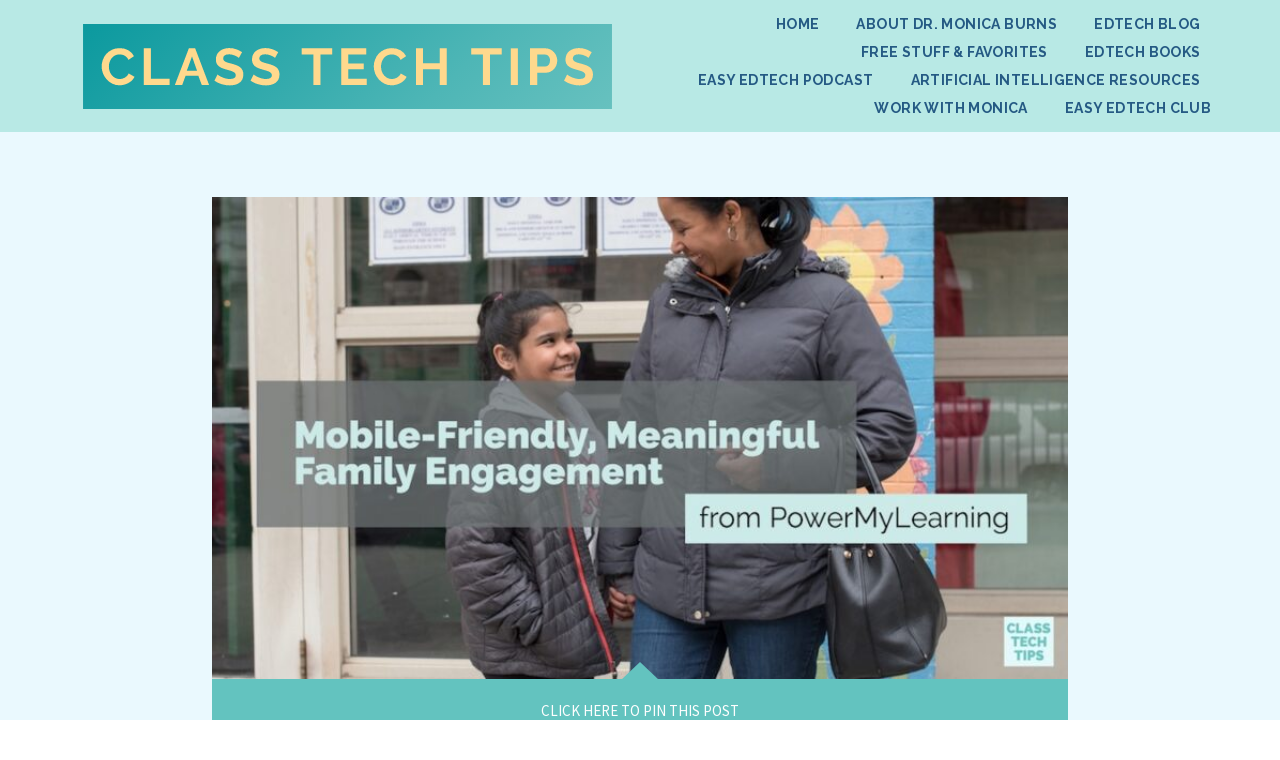

--- FILE ---
content_type: text/html; charset=UTF-8
request_url: http://classtechtips.com/2018/03/19/family-engagement/
body_size: 36564
content:
<!DOCTYPE html>
<html class="html" lang="en">
<head>
	<meta charset="UTF-8">
	<link rel="profile" href="https://gmpg.org/xfn/11">

	<meta name='robots' content='index, follow, max-image-preview:large, max-snippet:-1, max-video-preview:-1' />
	<style>img:is([sizes="auto" i], [sizes^="auto," i]) { contain-intrinsic-size: 3000px 1500px }</style>
	<meta name="viewport" content="width=device-width, initial-scale=1">
	<!-- This site is optimized with the Yoast SEO plugin v26.5 - https://yoast.com/wordpress/plugins/seo/ -->
	<title>Mobile-Friendly, Meaningful Family Engagement from PowerMyLearning - Class Tech Tips</title>
	<meta name="description" content="Educators know family engagement is important many schools find it challenging to effectively implement it. Check out this new EdTech tool to help engage families in learning." />
	<link rel="canonical" href="https://classtechtips.com/2018/03/19/family-engagement/" />
	<meta property="og:locale" content="en_US" />
	<meta property="og:type" content="article" />
	<meta property="og:title" content="Mobile-Friendly, Meaningful Family Engagement from PowerMyLearning - Class Tech Tips" />
	<meta property="og:description" content="Educators know family engagement is important many schools find it challenging to effectively implement it. Check out this new EdTech tool to help engage families in learning." />
	<meta property="og:url" content="https://classtechtips.com/2018/03/19/family-engagement/" />
	<meta property="og:site_name" content="Class Tech Tips" />
	<meta property="article:publisher" content="https://www.facebook.com/classtechtips" />
	<meta property="article:published_time" content="2018-03-19T12:55:57+00:00" />
	<meta property="article:modified_time" content="2019-01-06T05:09:47+00:00" />
	<meta property="og:image" content="https://classtechtips.com/wp-content/uploads/2018/03/PowerMyLearning-Family-Engagement-4.jpg" />
	<meta property="og:image:width" content="800" />
	<meta property="og:image:height" content="420" />
	<meta property="og:image:type" content="image/jpeg" />
	<meta name="author" content="Monica Burns" />
	<meta name="twitter:card" content="summary_large_image" />
	<meta name="twitter:image" content="https://classtechtips.com/wp-content/uploads/2018/03/PowerMyLearning-Family-Engagement-2.jpg" />
	<meta name="twitter:creator" content="@classtechtips" />
	<meta name="twitter:site" content="@classtechtips" />
	<meta name="twitter:label1" content="Written by" />
	<meta name="twitter:data1" content="Monica Burns" />
	<meta name="twitter:label2" content="Est. reading time" />
	<meta name="twitter:data2" content="3 minutes" />
	<!-- Optimized with WP Meteor v3.4.16 - https://wordpress.org/plugins/wp-meteor/ --><script data-wpmeteor-nooptimize="true" >var _wpmeteor={"gdpr":true,"rdelay":0,"preload":true,"elementor-animations":true,"elementor-pp":true,"v":"3.4.16","rest_url":"https:\/\/classtechtips.com\/wp-json\/"};(()=>{try{new MutationObserver(function(){}),new Promise(function(){}),Object.assign({},{}),document.fonts.ready.then(function(){})}catch{s="wpmeteordisable=1",i=document.location.href,i.match(/[?&]wpmeteordisable/)||(o="",i.indexOf("?")==-1?i.indexOf("#")==-1?o=i+"?"+s:o=i.replace("#","?"+s+"#"):i.indexOf("#")==-1?o=i+"&"+s:o=i.replace("#","&"+s+"#"),document.location.href=o)}var s,i,o;})();

</script><script data-wpmeteor-nooptimize="true" >(()=>{var v="addEventListener",ue="removeEventListener",p="getAttribute",L="setAttribute",pe="removeAttribute",N="hasAttribute",St="querySelector",F=St+"All",U="appendChild",Q="removeChild",fe="createElement",T="tagName",Ae="getOwnPropertyDescriptor",y="prototype",W="__lookupGetter__",Ee="__lookupSetter__",m="DOMContentLoaded",f="load",B="pageshow",me="error";var d=window,c=document,Te=c.documentElement;var $=console.error;var Ke=!0,X=class{constructor(){this.known=[]}init(){let t,n,s=(r,a)=>{if(Ke&&r&&r.fn&&!r.__wpmeteor){let o=function(i){return i===r?this:(c[v](m,l=>{i.call(c,r,l,"jQueryMock")}),this)};this.known.push([r,r.fn.ready,r.fn.init?.prototype?.ready]),r.fn.ready=o,r.fn.init?.prototype?.ready&&(r.fn.init.prototype.ready=o),r.__wpmeteor=!0}return r};window.jQuery||window.$,Object.defineProperty(window,"jQuery",{get(){return t},set(r){t=s(r,"jQuery")},configurable:!0}),Object.defineProperty(window,"$",{get(){return n},set(r){n=s(r,"$")},configurable:!0})}unmock(){this.known.forEach(([t,n,s])=>{t.fn.ready=n,t.fn.init?.prototype?.ready&&s&&(t.fn.init.prototype.ready=s)}),Ke=!1}};var ge="fpo:first-interaction",he="fpo:replay-captured-events";var Je="fpo:element-loaded",Se="fpo:images-loaded",M="fpo:the-end";var Z="click",V=window,Qe=V.addEventListener.bind(V),Xe=V.removeEventListener.bind(V),Ge="removeAttribute",ve="getAttribute",Gt="setAttribute",Ne=["touchstart","touchmove","touchend","touchcancel","keydown","wheel"],Ze=["mouseover","mouseout",Z],Nt=["touchstart","touchend","touchcancel","mouseover","mouseout",Z],R="data-wpmeteor-";var Ue="dispatchEvent",je=e=>{let t=new MouseEvent(Z,{view:e.view,bubbles:!0,cancelable:!0});return Object.defineProperty(t,"target",{writable:!1,value:e.target}),t},Be=class{static capture(){let t=!1,[,n,s]=`${window.Promise}`.split(/[\s[(){]+/s);if(V["__"+s+n])return;let r=[],a=o=>{if(o.target&&Ue in o.target){if(!o.isTrusted)return;if(o.cancelable&&!Ne.includes(o.type))try{o.preventDefault()}catch{}o.stopImmediatePropagation(),o.type===Z?r.push(je(o)):Nt.includes(o.type)&&r.push(o),o.target[Gt](R+o.type,!0),t||(t=!0,V[Ue](new CustomEvent(ge)))}};V.addEventListener(he,()=>{Ze.forEach(l=>Xe(l,a,{passive:!1,capture:!0})),Ne.forEach(l=>Xe(l,a,{passive:!0,capture:!0}));let o;for(;o=r.shift();){var i=o.target;i[ve](R+"touchstart")&&i[ve](R+"touchend")&&!i[ve](R+Z)?(i[ve](R+"touchmove")||r.push(je(o)),i[Ge](R+"touchstart"),i[Ge](R+"touchend")):i[Ge](R+o.type),i[Ue](o)}}),Ze.forEach(o=>Qe(o,a,{passive:!1,capture:!0})),Ne.forEach(o=>Qe(o,a,{passive:!0,capture:!0}))}};var et=Be;var j=class{constructor(){this.l=[]}emit(t,n=null){this.l[t]&&this.l[t].forEach(s=>s(n))}on(t,n){this.l[t]||=[],this.l[t].push(n)}off(t,n){this.l[t]=(this.l[t]||[]).filter(s=>s!==n)}};var D=new j;var ye=c[fe]("span");ye[L]("id","elementor-device-mode");ye[L]("class","elementor-screen-only");var Ut=!1,tt=()=>(Ut||c.body[U](ye),getComputedStyle(ye,":after").content.replace(/"/g,""));var rt=e=>e[p]("class")||"",nt=(e,t)=>e[L]("class",t),st=()=>{d[v](f,function(){let e=tt(),t=Math.max(Te.clientWidth||0,d.innerWidth||0),n=Math.max(Te.clientHeight||0,d.innerHeight||0),s=["_animation_"+e,"animation_"+e,"_animation","_animation","animation"];Array.from(c[F](".elementor-invisible")).forEach(r=>{let a=r.getBoundingClientRect();if(a.top+d.scrollY<=n&&a.left+d.scrollX<t)try{let i=JSON.parse(r[p]("data-settings"));if(i.trigger_source)return;let l=i._animation_delay||i.animation_delay||0,u,E;for(var o=0;o<s.length;o++)if(i[s[o]]){E=s[o],u=i[E];break}if(u){let q=rt(r),J=u==="none"?q:q+" animated "+u,At=setTimeout(()=>{nt(r,J.replace(/\belementor-invisible\b/,"")),s.forEach(Tt=>delete i[Tt]),r[L]("data-settings",JSON.stringify(i))},l);D.on("fi",()=>{clearTimeout(At),nt(r,rt(r).replace(new RegExp("\b"+u+"\b"),""))})}}catch(i){console.error(i)}})})};var ot="data-in-mega_smartmenus",it=()=>{let e=c[fe]("div");e.innerHTML='<span class="sub-arrow --wp-meteor"><i class="fa" aria-hidden="true"></i></span>';let t=e.firstChild,n=s=>{let r=[];for(;s=s.previousElementSibling;)r.push(s);return r};c[v](m,function(){Array.from(c[F](".pp-advanced-menu ul")).forEach(s=>{if(s[p](ot))return;(s[p]("class")||"").match(/\bmega-menu\b/)&&s[F]("ul").forEach(o=>{o[L](ot,!0)});let r=n(s),a=r.filter(o=>o).filter(o=>o[T]==="A").pop();if(a||(a=r.map(o=>Array.from(o[F]("a"))).filter(o=>o).flat().pop()),a){let o=t.cloneNode(!0);a[U](o),new MutationObserver(l=>{l.forEach(({addedNodes:u})=>{u.forEach(E=>{if(E.nodeType===1&&E[T]==="SPAN")try{a[Q](o)}catch{}})})}).observe(a,{childList:!0})}})})};var w="readystatechange",A="message";var Y="SCRIPT",g="data-wpmeteor-",b=Object.defineProperty,Ve=Object.defineProperties,P="javascript/blocked",Pe=/^\s*(application|text)\/javascript|module\s*$/i,mt="requestAnimationFrame",gt="requestIdleCallback",ie="setTimeout",Ie="__dynamic",I=d.constructor.name+"::",ce=c.constructor.name+"::",ht=function(e,t){t=t||d;for(var n=0;n<this.length;n++)e.call(t,this[n],n,this)};"NodeList"in d&&!NodeList[y].forEach&&(NodeList[y].forEach=ht);"HTMLCollection"in d&&!HTMLCollection[y].forEach&&(HTMLCollection[y].forEach=ht);_wpmeteor["elementor-animations"]&&st(),_wpmeteor["elementor-pp"]&&it();var _e=[],Le=[],ee=[],se=!1,k=[],h={},He=!1,Bt=0,H=c.visibilityState==="visible"?d[mt]:d[ie],vt=d[gt]||H;c[v]("visibilitychange",()=>{H=c.visibilityState==="visible"?d[mt]:d[ie],vt=d[gt]||H});var C=d[ie],De,z=["src","type"],x=Object,te="definePropert";x[te+"y"]=(e,t,n)=>{if(e===d&&["jQuery","onload"].indexOf(t)>=0||(e===c||e===c.body)&&["readyState","write","writeln","on"+w].indexOf(t)>=0)return["on"+w,"on"+f].indexOf(t)&&n.set&&(h["on"+w]=h["on"+w]||[],h["on"+w].push(n.set)),e;if(e instanceof HTMLScriptElement&&z.indexOf(t)>=0){if(!e[t+"__def"]){let s=x[Ae](e,t);b(e,t,{set(r){return e[t+"__set"]?e[t+"__set"].call(e,r):s.set.call(e,r)},get(){return e[t+"__get"]?e[t+"__get"].call(e):s.get.call(e)}}),e[t+"__def"]=!0}return n.get&&(e[t+"__get"]=n.get),n.set&&(e[t+"__set"]=n.set),e}return b(e,t,n)};x[te+"ies"]=(e,t)=>{for(let n in t)x[te+"y"](e,n,t[n]);for(let n of x.getOwnPropertySymbols(t))x[te+"y"](e,n,t[n]);return e};var qe=EventTarget[y][v],yt=EventTarget[y][ue],ae=qe.bind(c),Ct=yt.bind(c),G=qe.bind(d),_t=yt.bind(d),Lt=Document[y].createElement,le=Lt.bind(c),de=c.__proto__[W]("readyState").bind(c),ct="loading";b(c,"readyState",{get(){return ct},set(e){return ct=e}});var at=e=>k.filter(([t,,n],s)=>{if(!(e.indexOf(t.type)<0)){n||(n=t.target);try{let r=n.constructor.name+"::"+t.type;for(let a=0;a<h[r].length;a++)if(h[r][a]){let o=r+"::"+s+"::"+a;if(!xe[o])return!0}}catch{}}}).length,oe,xe={},K=e=>{k.forEach(([t,n,s],r)=>{if(!(e.indexOf(t.type)<0)){s||(s=t.target);try{let a=s.constructor.name+"::"+t.type;if((h[a]||[]).length)for(let o=0;o<h[a].length;o++){let i=h[a][o];if(i){let l=a+"::"+r+"::"+o;if(!xe[l]){xe[l]=!0,c.readyState=n,oe=a;try{Bt++,!i[y]||i[y].constructor===i?i.bind(s)(t):i(t)}catch(u){$(u,i)}oe=null}}}}catch(a){$(a)}}})};ae(m,e=>{k.push([new e.constructor(m,e),de(),c])});ae(w,e=>{k.push([new e.constructor(w,e),de(),c])});G(m,e=>{k.push([new e.constructor(m,e),de(),d])});G(f,e=>{He=!0,k.push([new e.constructor(f,e),de(),d]),O||K([m,w,A,f,B])});G(B,e=>{k.push([new e.constructor(B,e),de(),d]),O||K([m,w,A,f,B])});var wt=e=>{k.push([e,c.readyState,d])},Ot=d[W]("onmessage"),Rt=d[Ee]("onmessage"),Pt=()=>{_t(A,wt),(h[I+"message"]||[]).forEach(e=>{G(A,e)}),b(d,"onmessage",{get:Ot,set:Rt})};G(A,wt);var Dt=new X;Dt.init();var Fe=()=>{!O&&!se&&(O=!0,c.readyState="loading",H($e),H(S)),He||G(f,()=>{Fe()})};G(ge,()=>{Fe()});D.on(Se,()=>{Fe()});_wpmeteor.rdelay>=0&&et.capture();var re=[-1],Ce=e=>{re=re.filter(t=>t!==e.target),re.length||C(D.emit.bind(D,M))};var O=!1,S=()=>{let e=_e.shift();if(e)e[p](g+"src")?e[N]("async")||e[Ie]?(e.isConnected&&(re.push(e),setTimeout(Ce,1e3,{target:e})),Oe(e,Ce),C(S)):Oe(e,C.bind(null,S)):(e.origtype==P&&Oe(e),C(S));else if(Le.length)_e.push(...Le),Le.length=0,C(S);else if(at([m,w,A]))K([m,w,A]),C(S);else if(He)if(at([f,B,A]))K([f,B,A]),C(S);else if(re.length>1)vt(S);else if(ee.length)_e.push(...ee),ee.length=0,C(S);else{if(d.RocketLazyLoadScripts)try{RocketLazyLoadScripts.run()}catch(t){$(t)}c.readyState="complete",Pt(),Dt.unmock(),O=!1,se=!0,d[ie](()=>Ce({target:-1}))}else O=!1},xt=e=>{let t=le(Y),n=e.attributes;for(var s=n.length-1;s>=0;s--)n[s].name.startsWith(g)||t[L](n[s].name,n[s].value);let r=e[p](g+"type");r?t.type=r:t.type="text/javascript",(e.textContent||"").match(/^\s*class RocketLazyLoadScripts/)?t.textContent=e.textContent.replace(/^\s*class\s*RocketLazyLoadScripts/,"window.RocketLazyLoadScripts=class").replace("RocketLazyLoadScripts.run();",""):t.textContent=e.textContent;for(let a of["onload","onerror","onreadystatechange"])e[a]&&(t[a]=e[a]);return t},Oe=(e,t)=>{let n=e[p](g+"src");if(n){let s=qe.bind(e);e.isConnected&&t&&(s(f,t),s(me,t)),e.origtype=e[p](g+"type")||"text/javascript",e.origsrc=n,(!e.isConnected||e[N]("nomodule")||e.type&&!Pe.test(e.type))&&t&&t(new Event(f,{target:e}))}else e.origtype===P?(e.origtype=e[p](g+"type")||"text/javascript",e[pe]("integrity"),e.textContent=e.textContent+`
`):t&&t(new Event(f,{target:e}))},We=(e,t)=>{let n=(h[e]||[]).indexOf(t);if(n>=0)return h[e][n]=void 0,!0},lt=(e,t,...n)=>{if("HTMLDocument::"+m==oe&&e===m&&!t.toString().match(/jQueryMock/)){D.on(M,c[v].bind(c,e,t,...n));return}if(t&&(e===m||e===w)){let s=ce+e;h[s]=h[s]||[],h[s].push(t),se&&K([e]);return}return ae(e,t,...n)},dt=(e,t,...n)=>{if(e===m){let s=ce+e;We(s,t)}return Ct(e,t,...n)};Ve(c,{[v]:{get(){return lt},set(){return lt}},[ue]:{get(){return dt},set(){return dt}}});var ne=c.createDocumentFragment(),$e=()=>{ne.hasChildNodes()&&(c.head[U](ne),ne=c.createDocumentFragment())},ut={},we=e=>{if(e)try{let t=new URL(e,c.location.href),n=t.origin;if(n&&!ut[n]&&c.location.host!==t.host){let s=le("link");s.rel="preconnect",s.href=n,ne[U](s),ut[n]=!0,O&&H($e)}}catch{}},be={},kt=(e,t,n,s)=>{let r=le("link");r.rel=t?"modulepre"+f:"pre"+f,r.as="script",n&&r[L]("crossorigin",n),s&&r[L]("integrity",s);try{e=new URL(e,c.location.href).href}catch{}r.href=e,ne[U](r),be[e]=!0,O&&H($e)},ke=function(...e){let t=le(...e);if(!e||e[0].toUpperCase()!==Y||!O)return t;let n=t[L].bind(t),s=t[p].bind(t),r=t[pe].bind(t),a=t[N].bind(t),o=t[W]("attributes").bind(t);return z.forEach(i=>{let l=t[W](i).bind(t),u=t[Ee](i).bind(t);x[te+"y"](t,i,{set(E){return i==="type"&&E&&!Pe.test(E)?n(i,E):((i==="src"&&E||i==="type"&&E&&t.origsrc)&&n("type",P),E?n(g+i,E):r(g+i))},get(){let E=t[p](g+i);if(i==="src")try{return new URL(E,c.location.href).href}catch{}return E}}),b(t,"orig"+i,{set(E){return u(E)},get(){return l()}})}),t[L]=function(i,l){if(z.includes(i))return i==="type"&&l&&!Pe.test(l)?n(i,l):((i==="src"&&l||i==="type"&&l&&t.origsrc)&&n("type",P),l?n(g+i,l):r(g+i));n(i,l)},t[p]=function(i){let l=z.indexOf(i)>=0?s(g+i):s(i);if(i==="src")try{return new URL(l,c.location.href).href}catch{}return l},t[N]=function(i){return z.indexOf(i)>=0?a(g+i):a(i)},b(t,"attributes",{get(){return[...o()].filter(l=>l.name!=="type").map(l=>({name:l.name.match(new RegExp(g))?l.name.replace(g,""):l.name,value:l.value}))}}),t[Ie]=!0,t};Object.defineProperty(Document[y],"createElement",{set(e){e!==ke&&(De=e)},get(){return De||ke}});var Re=new Set,ze=new MutationObserver(e=>{e.forEach(({removedNodes:t,addedNodes:n,target:s})=>{t.forEach(r=>{r.nodeType===1&&Y===r[T]&&"origtype"in r&&Re.delete(r)}),n.forEach(r=>{if(r.nodeType===1)if(Y===r[T]){if("origtype"in r){if(r.origtype!==P)return}else if(r[p]("type")!==P)return;"origtype"in r||z.forEach(o=>{let i=r[W](o).bind(r),l=r[Ee](o).bind(r);b(r,"orig"+o,{set(u){return l(u)},get(){return i()}})});let a=r[p](g+"src");if(Re.has(r)&&$("Inserted twice",r),r.parentNode){Re.add(r);let o=r[p](g+"type");(a||"").match(/\/gtm.js\?/)||r[N]("async")||r[Ie]?(ee.push(r),we(a)):r[N]("defer")||o==="module"?(Le.push(r),we(a)):(a&&!r[N]("nomodule")&&!be[a]&&kt(a,o==="module",r[N]("crossorigin")&&r[p]("crossorigin"),r[p]("integrity")),_e.push(r))}else r[v](f,o=>o.target.parentNode[Q](o.target)),r[v](me,o=>o.target.parentNode[Q](o.target)),s[U](r)}else r[T]==="LINK"&&r[p]("as")==="script"&&(be[r[p]("href")]=!0)})})}),bt={childList:!0,subtree:!0};ze.observe(c.documentElement,bt);var Mt=HTMLElement[y].attachShadow;HTMLElement[y].attachShadow=function(e){let t=Mt.call(this,e);return e.mode==="open"&&ze.observe(t,bt),t};(()=>{let e=x[Ae](HTMLIFrameElement[y],"src");b(HTMLIFrameElement[y],"src",{get(){return this.dataset.fpoSrc?this.dataset.fpoSrc:e.get.call(this)},set(t){delete this.dataset.fpoSrc,e.set.call(this,t)}})})();D.on(M,()=>{(!De||De===ke)&&(Document[y].createElement=Lt,ze.disconnect()),dispatchEvent(new CustomEvent(he)),dispatchEvent(new CustomEvent(M))});var Me=e=>{let t,n;!c.currentScript||!c.currentScript.parentNode?(t=c.body,n=t.lastChild):(n=c.currentScript,t=n.parentNode);try{let s=le("div");s.innerHTML=e,Array.from(s.childNodes).forEach(r=>{r.nodeName===Y?t.insertBefore(xt(r),n):t.insertBefore(r,n)})}catch(s){$(s)}},pt=e=>Me(e+`
`);Ve(c,{write:{get(){return Me},set(e){return Me=e}},writeln:{get(){return pt},set(e){return pt=e}}});var ft=(e,t,...n)=>{if(I+m==oe&&e===m&&!t.toString().match(/jQueryMock/)){D.on(M,d[v].bind(d,e,t,...n));return}if(I+f==oe&&e===f){D.on(M,d[v].bind(d,e,t,...n));return}if(t&&(e===f||e===B||e===m||e===A&&!se)){let s=e===m?ce+e:I+e;h[s]=h[s]||[],h[s].push(t),se&&K([e]);return}return G(e,t,...n)},Et=(e,t,...n)=>{if(e===f||e===m||e===B){let s=e===m?ce+e:I+e;We(s,t)}return _t(e,t,...n)};Ve(d,{[v]:{get(){return ft},set(){return ft}},[ue]:{get(){return Et},set(){return Et}}});var Ye=e=>{let t;return{get(){return t},set(n){return t&&We(e,n),h[e]=h[e]||[],h[e].push(n),t=n}}};G(Je,e=>{let{target:t,event:n}=e.detail,s=t===d?c.body:t,r=s[p](g+"on"+n.type);s[pe](g+"on"+n.type);try{let a=new Function("event",r);t===d?d[v](f,a.bind(t,n)):a.call(t,n)}catch(a){console.err(a)}});{let e=Ye(I+f);b(d,"onload",e),ae(m,()=>{b(c.body,"onload",e)})}b(c,"onreadystatechange",Ye(ce+w));b(d,"onmessage",Ye(I+A));(()=>{let e=d.innerHeight,t=d.innerWidth,n=r=>{let o={"4g":1250,"3g":2500,"2g":2500}[(navigator.connection||{}).effectiveType]||0,i=r.getBoundingClientRect(),l={top:-1*e-o,left:-1*t-o,bottom:e+o,right:t+o};return!(i.left>=l.right||i.right<=l.left||i.top>=l.bottom||i.bottom<=l.top)},s=(r=!0)=>{let a=1,o=-1,i={},l=()=>{o++,--a||d[ie](D.emit.bind(D,Se),_wpmeteor.rdelay)};Array.from(c.getElementsByTagName("*")).forEach(u=>{let E,q,J;if(u[T]==="IMG"){let _=u.currentSrc||u.src;_&&!i[_]&&!_.match(/^data:/i)&&((u.loading||"").toLowerCase()!=="lazy"||n(u))&&(E=_)}else if(u[T]===Y)we(u[p](g+"src"));else if(u[T]==="LINK"&&u[p]("as")==="script"&&["pre"+f,"modulepre"+f].indexOf(u[p]("rel"))>=0)be[u[p]("href")]=!0;else if((q=d.getComputedStyle(u))&&(J=(q.backgroundImage||"").match(/^url\s*\((.*?)\)/i))&&(J||[]).length){let _=J[0].slice(4,-1).replace(/"/g,"");!i[_]&&!_.match(/^data:/i)&&(E=_)}if(E){i[E]=!0;let _=new Image;r&&(a++,_[v](f,l),_[v](me,l)),_.src=E}}),c.fonts.ready.then(()=>{l()})};_wpmeteor.rdelay===0?ae(m,s):G(f,s)})();})();
//1.0.42

</script><script type="application/ld+json" class="yoast-schema-graph">{"@context":"https://schema.org","@graph":[{"@type":"WebPage","@id":"https://classtechtips.com/2018/03/19/family-engagement/","url":"https://classtechtips.com/2018/03/19/family-engagement/","name":"Mobile-Friendly, Meaningful Family Engagement from PowerMyLearning - Class Tech Tips","isPartOf":{"@id":"https://classtechtips.com/#website"},"primaryImageOfPage":{"@id":"https://classtechtips.com/2018/03/19/family-engagement/#primaryimage"},"image":{"@id":"https://classtechtips.com/2018/03/19/family-engagement/#primaryimage"},"thumbnailUrl":"https://classtechtips.com/wp-content/uploads/2018/03/PowerMyLearning-Family-Engagement-3.jpg","datePublished":"2018-03-19T12:55:57+00:00","dateModified":"2019-01-06T05:09:47+00:00","author":{"@id":"https://classtechtips.com/#/schema/person/bfdab6f90763da77eb8346d2214e678f"},"description":"Educators know family engagement is important many schools find it challenging to effectively implement it. Check out this new EdTech tool to help engage families in learning.","breadcrumb":{"@id":"https://classtechtips.com/2018/03/19/family-engagement/#breadcrumb"},"inLanguage":"en","potentialAction":[{"@type":"ReadAction","target":["https://classtechtips.com/2018/03/19/family-engagement/"]}]},{"@type":"ImageObject","inLanguage":"en","@id":"https://classtechtips.com/2018/03/19/family-engagement/#primaryimage","url":"https://classtechtips.com/wp-content/uploads/2018/03/PowerMyLearning-Family-Engagement-3.jpg","contentUrl":"https://classtechtips.com/wp-content/uploads/2018/03/PowerMyLearning-Family-Engagement-3.jpg","width":533,"height":800},{"@type":"BreadcrumbList","@id":"https://classtechtips.com/2018/03/19/family-engagement/#breadcrumb","itemListElement":[{"@type":"ListItem","position":1,"name":"Home","item":"https://classtechtips.com/"},{"@type":"ListItem","position":2,"name":"EdTech Blog","item":"https://classtechtips.com/blog/"},{"@type":"ListItem","position":3,"name":"Mobile-Friendly, Meaningful Family Engagement from PowerMyLearning"}]},{"@type":"WebSite","@id":"https://classtechtips.com/#website","url":"https://classtechtips.com/","name":"Class Tech Tips","description":"Education Technology Resources and Ideas for PreK-12 Teachers","potentialAction":[{"@type":"SearchAction","target":{"@type":"EntryPoint","urlTemplate":"https://classtechtips.com/?s={search_term_string}"},"query-input":{"@type":"PropertyValueSpecification","valueRequired":true,"valueName":"search_term_string"}}],"inLanguage":"en"},{"@type":"Person","@id":"https://classtechtips.com/#/schema/person/bfdab6f90763da77eb8346d2214e678f","name":"Monica Burns","image":{"@type":"ImageObject","inLanguage":"en","@id":"https://classtechtips.com/#/schema/person/image/","url":"https://secure.gravatar.com/avatar/113545dec18b261030baef643c3adf0c75e8d24516040346504d14db936ea4bc?s=96&d=blank&r=g","contentUrl":"https://secure.gravatar.com/avatar/113545dec18b261030baef643c3adf0c75e8d24516040346504d14db936ea4bc?s=96&d=blank&r=g","caption":"Monica Burns"},"description":"Dr. Monica Burns is a former classroom teacher, Author, Speaker, and Curriculum &amp; EdTech Consultant. Visit her site ClassTechTips.com for more ideas on how to become a tech-savvy teacher.","url":"https://classtechtips.com/author/mburns7/"}]}</script>
	<!-- / Yoast SEO plugin. -->


<script  type="javascript/blocked" data-wpmeteor-type="application/javascript"   id='pys-version-script'>console.log('PixelYourSite Free version 11.1.4.1');</script>
<link rel='dns-prefetch' href='//fonts.googleapis.com' />
<link rel="alternate" type="application/rss+xml" title="Class Tech Tips &raquo; Feed" href="https://classtechtips.com/feed/" />
<link rel="alternate" type="application/rss+xml" title="Class Tech Tips &raquo; Comments Feed" href="https://classtechtips.com/comments/feed/" />
<link rel="alternate" type="application/rss+xml" title="Class Tech Tips &raquo; Mobile-Friendly, Meaningful Family Engagement from PowerMyLearning Comments Feed" href="https://classtechtips.com/2018/03/19/family-engagement/feed/" />
		<!-- This site uses the Google Analytics by MonsterInsights plugin v9.10.0 - Using Analytics tracking - https://www.monsterinsights.com/ -->
							<script  type="javascript/blocked" data-wpmeteor-type="text/javascript"  data-wpmeteor-src="//www.googletagmanager.com/gtag/js?id=G-2N2G8HDLGN"  data-cfasync="false" data-wpfc-render="false" async></script>
			<script  type="javascript/blocked" data-wpmeteor-type="text/javascript"  data-cfasync="false" data-wpfc-render="false">
				var mi_version = '9.10.0';
				var mi_track_user = true;
				var mi_no_track_reason = '';
								var MonsterInsightsDefaultLocations = {"page_location":"https:\/\/classtechtips.com\/2018\/03\/19\/family-engagement\/"};
								if ( typeof MonsterInsightsPrivacyGuardFilter === 'function' ) {
					var MonsterInsightsLocations = (typeof MonsterInsightsExcludeQuery === 'object') ? MonsterInsightsPrivacyGuardFilter( MonsterInsightsExcludeQuery ) : MonsterInsightsPrivacyGuardFilter( MonsterInsightsDefaultLocations );
				} else {
					var MonsterInsightsLocations = (typeof MonsterInsightsExcludeQuery === 'object') ? MonsterInsightsExcludeQuery : MonsterInsightsDefaultLocations;
				}

								var disableStrs = [
										'ga-disable-G-2N2G8HDLGN',
									];

				/* Function to detect opted out users */
				function __gtagTrackerIsOptedOut() {
					for (var index = 0; index < disableStrs.length; index++) {
						if (document.cookie.indexOf(disableStrs[index] + '=true') > -1) {
							return true;
						}
					}

					return false;
				}

				/* Disable tracking if the opt-out cookie exists. */
				if (__gtagTrackerIsOptedOut()) {
					for (var index = 0; index < disableStrs.length; index++) {
						window[disableStrs[index]] = true;
					}
				}

				/* Opt-out function */
				function __gtagTrackerOptout() {
					for (var index = 0; index < disableStrs.length; index++) {
						document.cookie = disableStrs[index] + '=true; expires=Thu, 31 Dec 2099 23:59:59 UTC; path=/';
						window[disableStrs[index]] = true;
					}
				}

				if ('undefined' === typeof gaOptout) {
					function gaOptout() {
						__gtagTrackerOptout();
					}
				}
								window.dataLayer = window.dataLayer || [];

				window.MonsterInsightsDualTracker = {
					helpers: {},
					trackers: {},
				};
				if (mi_track_user) {
					function __gtagDataLayer() {
						dataLayer.push(arguments);
					}

					function __gtagTracker(type, name, parameters) {
						if (!parameters) {
							parameters = {};
						}

						if (parameters.send_to) {
							__gtagDataLayer.apply(null, arguments);
							return;
						}

						if (type === 'event') {
														parameters.send_to = monsterinsights_frontend.v4_id;
							var hookName = name;
							if (typeof parameters['event_category'] !== 'undefined') {
								hookName = parameters['event_category'] + ':' + name;
							}

							if (typeof MonsterInsightsDualTracker.trackers[hookName] !== 'undefined') {
								MonsterInsightsDualTracker.trackers[hookName](parameters);
							} else {
								__gtagDataLayer('event', name, parameters);
							}
							
						} else {
							__gtagDataLayer.apply(null, arguments);
						}
					}

					__gtagTracker('js', new Date());
					__gtagTracker('set', {
						'developer_id.dZGIzZG': true,
											});
					if ( MonsterInsightsLocations.page_location ) {
						__gtagTracker('set', MonsterInsightsLocations);
					}
										__gtagTracker('config', 'G-2N2G8HDLGN', {"forceSSL":"true"} );
										window.gtag = __gtagTracker;										(function () {
						/* https://developers.google.com/analytics/devguides/collection/analyticsjs/ */
						/* ga and __gaTracker compatibility shim. */
						var noopfn = function () {
							return null;
						};
						var newtracker = function () {
							return new Tracker();
						};
						var Tracker = function () {
							return null;
						};
						var p = Tracker.prototype;
						p.get = noopfn;
						p.set = noopfn;
						p.send = function () {
							var args = Array.prototype.slice.call(arguments);
							args.unshift('send');
							__gaTracker.apply(null, args);
						};
						var __gaTracker = function () {
							var len = arguments.length;
							if (len === 0) {
								return;
							}
							var f = arguments[len - 1];
							if (typeof f !== 'object' || f === null || typeof f.hitCallback !== 'function') {
								if ('send' === arguments[0]) {
									var hitConverted, hitObject = false, action;
									if ('event' === arguments[1]) {
										if ('undefined' !== typeof arguments[3]) {
											hitObject = {
												'eventAction': arguments[3],
												'eventCategory': arguments[2],
												'eventLabel': arguments[4],
												'value': arguments[5] ? arguments[5] : 1,
											}
										}
									}
									if ('pageview' === arguments[1]) {
										if ('undefined' !== typeof arguments[2]) {
											hitObject = {
												'eventAction': 'page_view',
												'page_path': arguments[2],
											}
										}
									}
									if (typeof arguments[2] === 'object') {
										hitObject = arguments[2];
									}
									if (typeof arguments[5] === 'object') {
										Object.assign(hitObject, arguments[5]);
									}
									if ('undefined' !== typeof arguments[1].hitType) {
										hitObject = arguments[1];
										if ('pageview' === hitObject.hitType) {
											hitObject.eventAction = 'page_view';
										}
									}
									if (hitObject) {
										action = 'timing' === arguments[1].hitType ? 'timing_complete' : hitObject.eventAction;
										hitConverted = mapArgs(hitObject);
										__gtagTracker('event', action, hitConverted);
									}
								}
								return;
							}

							function mapArgs(args) {
								var arg, hit = {};
								var gaMap = {
									'eventCategory': 'event_category',
									'eventAction': 'event_action',
									'eventLabel': 'event_label',
									'eventValue': 'event_value',
									'nonInteraction': 'non_interaction',
									'timingCategory': 'event_category',
									'timingVar': 'name',
									'timingValue': 'value',
									'timingLabel': 'event_label',
									'page': 'page_path',
									'location': 'page_location',
									'title': 'page_title',
									'referrer' : 'page_referrer',
								};
								for (arg in args) {
																		if (!(!args.hasOwnProperty(arg) || !gaMap.hasOwnProperty(arg))) {
										hit[gaMap[arg]] = args[arg];
									} else {
										hit[arg] = args[arg];
									}
								}
								return hit;
							}

							try {
								f.hitCallback();
							} catch (ex) {
							}
						};
						__gaTracker.create = newtracker;
						__gaTracker.getByName = newtracker;
						__gaTracker.getAll = function () {
							return [];
						};
						__gaTracker.remove = noopfn;
						__gaTracker.loaded = true;
						window['__gaTracker'] = __gaTracker;
					})();
									} else {
										console.log("");
					(function () {
						function __gtagTracker() {
							return null;
						}

						window['__gtagTracker'] = __gtagTracker;
						window['gtag'] = __gtagTracker;
					})();
									}
			</script>
							<!-- / Google Analytics by MonsterInsights -->
		<style id='wp-emoji-styles-inline-css'>

	img.wp-smiley, img.emoji {
		display: inline !important;
		border: none !important;
		box-shadow: none !important;
		height: 1em !important;
		width: 1em !important;
		margin: 0 0.07em !important;
		vertical-align: -0.1em !important;
		background: none !important;
		padding: 0 !important;
	}
</style>
<link rel='stylesheet' id='wp-block-library-css' href='http://classtechtips.com/wp-includes/css/dist/block-library/style.min.css?ver=6.8.3' media='all' />
<style id='wp-block-library-theme-inline-css'>
.wp-block-audio :where(figcaption){color:#555;font-size:13px;text-align:center}.is-dark-theme .wp-block-audio :where(figcaption){color:#ffffffa6}.wp-block-audio{margin:0 0 1em}.wp-block-code{border:1px solid #ccc;border-radius:4px;font-family:Menlo,Consolas,monaco,monospace;padding:.8em 1em}.wp-block-embed :where(figcaption){color:#555;font-size:13px;text-align:center}.is-dark-theme .wp-block-embed :where(figcaption){color:#ffffffa6}.wp-block-embed{margin:0 0 1em}.blocks-gallery-caption{color:#555;font-size:13px;text-align:center}.is-dark-theme .blocks-gallery-caption{color:#ffffffa6}:root :where(.wp-block-image figcaption){color:#555;font-size:13px;text-align:center}.is-dark-theme :root :where(.wp-block-image figcaption){color:#ffffffa6}.wp-block-image{margin:0 0 1em}.wp-block-pullquote{border-bottom:4px solid;border-top:4px solid;color:currentColor;margin-bottom:1.75em}.wp-block-pullquote cite,.wp-block-pullquote footer,.wp-block-pullquote__citation{color:currentColor;font-size:.8125em;font-style:normal;text-transform:uppercase}.wp-block-quote{border-left:.25em solid;margin:0 0 1.75em;padding-left:1em}.wp-block-quote cite,.wp-block-quote footer{color:currentColor;font-size:.8125em;font-style:normal;position:relative}.wp-block-quote:where(.has-text-align-right){border-left:none;border-right:.25em solid;padding-left:0;padding-right:1em}.wp-block-quote:where(.has-text-align-center){border:none;padding-left:0}.wp-block-quote.is-large,.wp-block-quote.is-style-large,.wp-block-quote:where(.is-style-plain){border:none}.wp-block-search .wp-block-search__label{font-weight:700}.wp-block-search__button{border:1px solid #ccc;padding:.375em .625em}:where(.wp-block-group.has-background){padding:1.25em 2.375em}.wp-block-separator.has-css-opacity{opacity:.4}.wp-block-separator{border:none;border-bottom:2px solid;margin-left:auto;margin-right:auto}.wp-block-separator.has-alpha-channel-opacity{opacity:1}.wp-block-separator:not(.is-style-wide):not(.is-style-dots){width:100px}.wp-block-separator.has-background:not(.is-style-dots){border-bottom:none;height:1px}.wp-block-separator.has-background:not(.is-style-wide):not(.is-style-dots){height:2px}.wp-block-table{margin:0 0 1em}.wp-block-table td,.wp-block-table th{word-break:normal}.wp-block-table :where(figcaption){color:#555;font-size:13px;text-align:center}.is-dark-theme .wp-block-table :where(figcaption){color:#ffffffa6}.wp-block-video :where(figcaption){color:#555;font-size:13px;text-align:center}.is-dark-theme .wp-block-video :where(figcaption){color:#ffffffa6}.wp-block-video{margin:0 0 1em}:root :where(.wp-block-template-part.has-background){margin-bottom:0;margin-top:0;padding:1.25em 2.375em}
</style>
<style id='classic-theme-styles-inline-css'>
/*! This file is auto-generated */
.wp-block-button__link{color:#fff;background-color:#32373c;border-radius:9999px;box-shadow:none;text-decoration:none;padding:calc(.667em + 2px) calc(1.333em + 2px);font-size:1.125em}.wp-block-file__button{background:#32373c;color:#fff;text-decoration:none}
</style>
<style id='global-styles-inline-css'>
:root{--wp--preset--aspect-ratio--square: 1;--wp--preset--aspect-ratio--4-3: 4/3;--wp--preset--aspect-ratio--3-4: 3/4;--wp--preset--aspect-ratio--3-2: 3/2;--wp--preset--aspect-ratio--2-3: 2/3;--wp--preset--aspect-ratio--16-9: 16/9;--wp--preset--aspect-ratio--9-16: 9/16;--wp--preset--color--black: #000000;--wp--preset--color--cyan-bluish-gray: #abb8c3;--wp--preset--color--white: #ffffff;--wp--preset--color--pale-pink: #f78da7;--wp--preset--color--vivid-red: #cf2e2e;--wp--preset--color--luminous-vivid-orange: #ff6900;--wp--preset--color--luminous-vivid-amber: #fcb900;--wp--preset--color--light-green-cyan: #7bdcb5;--wp--preset--color--vivid-green-cyan: #00d084;--wp--preset--color--pale-cyan-blue: #8ed1fc;--wp--preset--color--vivid-cyan-blue: #0693e3;--wp--preset--color--vivid-purple: #9b51e0;--wp--preset--gradient--vivid-cyan-blue-to-vivid-purple: linear-gradient(135deg,rgba(6,147,227,1) 0%,rgb(155,81,224) 100%);--wp--preset--gradient--light-green-cyan-to-vivid-green-cyan: linear-gradient(135deg,rgb(122,220,180) 0%,rgb(0,208,130) 100%);--wp--preset--gradient--luminous-vivid-amber-to-luminous-vivid-orange: linear-gradient(135deg,rgba(252,185,0,1) 0%,rgba(255,105,0,1) 100%);--wp--preset--gradient--luminous-vivid-orange-to-vivid-red: linear-gradient(135deg,rgba(255,105,0,1) 0%,rgb(207,46,46) 100%);--wp--preset--gradient--very-light-gray-to-cyan-bluish-gray: linear-gradient(135deg,rgb(238,238,238) 0%,rgb(169,184,195) 100%);--wp--preset--gradient--cool-to-warm-spectrum: linear-gradient(135deg,rgb(74,234,220) 0%,rgb(151,120,209) 20%,rgb(207,42,186) 40%,rgb(238,44,130) 60%,rgb(251,105,98) 80%,rgb(254,248,76) 100%);--wp--preset--gradient--blush-light-purple: linear-gradient(135deg,rgb(255,206,236) 0%,rgb(152,150,240) 100%);--wp--preset--gradient--blush-bordeaux: linear-gradient(135deg,rgb(254,205,165) 0%,rgb(254,45,45) 50%,rgb(107,0,62) 100%);--wp--preset--gradient--luminous-dusk: linear-gradient(135deg,rgb(255,203,112) 0%,rgb(199,81,192) 50%,rgb(65,88,208) 100%);--wp--preset--gradient--pale-ocean: linear-gradient(135deg,rgb(255,245,203) 0%,rgb(182,227,212) 50%,rgb(51,167,181) 100%);--wp--preset--gradient--electric-grass: linear-gradient(135deg,rgb(202,248,128) 0%,rgb(113,206,126) 100%);--wp--preset--gradient--midnight: linear-gradient(135deg,rgb(2,3,129) 0%,rgb(40,116,252) 100%);--wp--preset--font-size--small: 13px;--wp--preset--font-size--medium: 20px;--wp--preset--font-size--large: 36px;--wp--preset--font-size--x-large: 42px;--wp--preset--spacing--20: 0.44rem;--wp--preset--spacing--30: 0.67rem;--wp--preset--spacing--40: 1rem;--wp--preset--spacing--50: 1.5rem;--wp--preset--spacing--60: 2.25rem;--wp--preset--spacing--70: 3.38rem;--wp--preset--spacing--80: 5.06rem;--wp--preset--shadow--natural: 6px 6px 9px rgba(0, 0, 0, 0.2);--wp--preset--shadow--deep: 12px 12px 50px rgba(0, 0, 0, 0.4);--wp--preset--shadow--sharp: 6px 6px 0px rgba(0, 0, 0, 0.2);--wp--preset--shadow--outlined: 6px 6px 0px -3px rgba(255, 255, 255, 1), 6px 6px rgba(0, 0, 0, 1);--wp--preset--shadow--crisp: 6px 6px 0px rgba(0, 0, 0, 1);}:where(.is-layout-flex){gap: 0.5em;}:where(.is-layout-grid){gap: 0.5em;}body .is-layout-flex{display: flex;}.is-layout-flex{flex-wrap: wrap;align-items: center;}.is-layout-flex > :is(*, div){margin: 0;}body .is-layout-grid{display: grid;}.is-layout-grid > :is(*, div){margin: 0;}:where(.wp-block-columns.is-layout-flex){gap: 2em;}:where(.wp-block-columns.is-layout-grid){gap: 2em;}:where(.wp-block-post-template.is-layout-flex){gap: 1.25em;}:where(.wp-block-post-template.is-layout-grid){gap: 1.25em;}.has-black-color{color: var(--wp--preset--color--black) !important;}.has-cyan-bluish-gray-color{color: var(--wp--preset--color--cyan-bluish-gray) !important;}.has-white-color{color: var(--wp--preset--color--white) !important;}.has-pale-pink-color{color: var(--wp--preset--color--pale-pink) !important;}.has-vivid-red-color{color: var(--wp--preset--color--vivid-red) !important;}.has-luminous-vivid-orange-color{color: var(--wp--preset--color--luminous-vivid-orange) !important;}.has-luminous-vivid-amber-color{color: var(--wp--preset--color--luminous-vivid-amber) !important;}.has-light-green-cyan-color{color: var(--wp--preset--color--light-green-cyan) !important;}.has-vivid-green-cyan-color{color: var(--wp--preset--color--vivid-green-cyan) !important;}.has-pale-cyan-blue-color{color: var(--wp--preset--color--pale-cyan-blue) !important;}.has-vivid-cyan-blue-color{color: var(--wp--preset--color--vivid-cyan-blue) !important;}.has-vivid-purple-color{color: var(--wp--preset--color--vivid-purple) !important;}.has-black-background-color{background-color: var(--wp--preset--color--black) !important;}.has-cyan-bluish-gray-background-color{background-color: var(--wp--preset--color--cyan-bluish-gray) !important;}.has-white-background-color{background-color: var(--wp--preset--color--white) !important;}.has-pale-pink-background-color{background-color: var(--wp--preset--color--pale-pink) !important;}.has-vivid-red-background-color{background-color: var(--wp--preset--color--vivid-red) !important;}.has-luminous-vivid-orange-background-color{background-color: var(--wp--preset--color--luminous-vivid-orange) !important;}.has-luminous-vivid-amber-background-color{background-color: var(--wp--preset--color--luminous-vivid-amber) !important;}.has-light-green-cyan-background-color{background-color: var(--wp--preset--color--light-green-cyan) !important;}.has-vivid-green-cyan-background-color{background-color: var(--wp--preset--color--vivid-green-cyan) !important;}.has-pale-cyan-blue-background-color{background-color: var(--wp--preset--color--pale-cyan-blue) !important;}.has-vivid-cyan-blue-background-color{background-color: var(--wp--preset--color--vivid-cyan-blue) !important;}.has-vivid-purple-background-color{background-color: var(--wp--preset--color--vivid-purple) !important;}.has-black-border-color{border-color: var(--wp--preset--color--black) !important;}.has-cyan-bluish-gray-border-color{border-color: var(--wp--preset--color--cyan-bluish-gray) !important;}.has-white-border-color{border-color: var(--wp--preset--color--white) !important;}.has-pale-pink-border-color{border-color: var(--wp--preset--color--pale-pink) !important;}.has-vivid-red-border-color{border-color: var(--wp--preset--color--vivid-red) !important;}.has-luminous-vivid-orange-border-color{border-color: var(--wp--preset--color--luminous-vivid-orange) !important;}.has-luminous-vivid-amber-border-color{border-color: var(--wp--preset--color--luminous-vivid-amber) !important;}.has-light-green-cyan-border-color{border-color: var(--wp--preset--color--light-green-cyan) !important;}.has-vivid-green-cyan-border-color{border-color: var(--wp--preset--color--vivid-green-cyan) !important;}.has-pale-cyan-blue-border-color{border-color: var(--wp--preset--color--pale-cyan-blue) !important;}.has-vivid-cyan-blue-border-color{border-color: var(--wp--preset--color--vivid-cyan-blue) !important;}.has-vivid-purple-border-color{border-color: var(--wp--preset--color--vivid-purple) !important;}.has-vivid-cyan-blue-to-vivid-purple-gradient-background{background: var(--wp--preset--gradient--vivid-cyan-blue-to-vivid-purple) !important;}.has-light-green-cyan-to-vivid-green-cyan-gradient-background{background: var(--wp--preset--gradient--light-green-cyan-to-vivid-green-cyan) !important;}.has-luminous-vivid-amber-to-luminous-vivid-orange-gradient-background{background: var(--wp--preset--gradient--luminous-vivid-amber-to-luminous-vivid-orange) !important;}.has-luminous-vivid-orange-to-vivid-red-gradient-background{background: var(--wp--preset--gradient--luminous-vivid-orange-to-vivid-red) !important;}.has-very-light-gray-to-cyan-bluish-gray-gradient-background{background: var(--wp--preset--gradient--very-light-gray-to-cyan-bluish-gray) !important;}.has-cool-to-warm-spectrum-gradient-background{background: var(--wp--preset--gradient--cool-to-warm-spectrum) !important;}.has-blush-light-purple-gradient-background{background: var(--wp--preset--gradient--blush-light-purple) !important;}.has-blush-bordeaux-gradient-background{background: var(--wp--preset--gradient--blush-bordeaux) !important;}.has-luminous-dusk-gradient-background{background: var(--wp--preset--gradient--luminous-dusk) !important;}.has-pale-ocean-gradient-background{background: var(--wp--preset--gradient--pale-ocean) !important;}.has-electric-grass-gradient-background{background: var(--wp--preset--gradient--electric-grass) !important;}.has-midnight-gradient-background{background: var(--wp--preset--gradient--midnight) !important;}.has-small-font-size{font-size: var(--wp--preset--font-size--small) !important;}.has-medium-font-size{font-size: var(--wp--preset--font-size--medium) !important;}.has-large-font-size{font-size: var(--wp--preset--font-size--large) !important;}.has-x-large-font-size{font-size: var(--wp--preset--font-size--x-large) !important;}
:where(.wp-block-post-template.is-layout-flex){gap: 1.25em;}:where(.wp-block-post-template.is-layout-grid){gap: 1.25em;}
:where(.wp-block-columns.is-layout-flex){gap: 2em;}:where(.wp-block-columns.is-layout-grid){gap: 2em;}
:root :where(.wp-block-pullquote){font-size: 1.5em;line-height: 1.6;}
</style>
<link rel='stylesheet' id='ctts-frontend-css-css' href='http://classtechtips.com/wp-content/plugins/ctt-shortcodes/css/frontend.css?ver=1.0' media='all' />
<link rel='stylesheet' id='font-awesome-css' href='http://classtechtips.com/wp-content/themes/oceanwp/assets/fonts/fontawesome/css/all.min.css?ver=5.15.1' media='all' />
<link rel='stylesheet' id='simple-line-icons-css' href='http://classtechtips.com/wp-content/themes/oceanwp/assets/css/third/simple-line-icons.min.css?ver=2.4.0' media='all' />
<link rel='stylesheet' id='oceanwp-style-css' href='http://classtechtips.com/wp-content/themes/oceanwp/assets/css/style.min.css?ver=3.1.1' media='all' />
<link rel='stylesheet' id='fontawesome-css' href='http://classtechtips.com/wp-content/themes/oceanwp/inc/customizer/assets/css/fontawesome-all.min.css?ver=5.8.2' media='all' />
<link rel='stylesheet' id='oceanwp-google-font-source-sans-pro-css' href='//fonts.googleapis.com/css?family=Source+Sans+Pro%3A100%2C200%2C300%2C400%2C500%2C600%2C700%2C800%2C900%2C100i%2C200i%2C300i%2C400i%2C500i%2C600i%2C700i%2C800i%2C900i&#038;subset=latin&#038;display=swap&#038;ver=6.8.3' media='all' />
<link rel='stylesheet' id='oceanwp-google-font-raleway-css' href='//fonts.googleapis.com/css?family=Raleway%3A100%2C200%2C300%2C400%2C500%2C600%2C700%2C800%2C900%2C100i%2C200i%2C300i%2C400i%2C500i%2C600i%2C700i%2C800i%2C900i&#038;subset=latin&#038;display=swap&#038;ver=6.8.3' media='all' />
<link rel='stylesheet' id='elementor-frontend-css' href='http://classtechtips.com/wp-content/plugins/elementor/assets/css/frontend.min.css?ver=3.33.3' media='all' />
<link rel='stylesheet' id='widget-image-css' href='http://classtechtips.com/wp-content/plugins/elementor/assets/css/widget-image.min.css?ver=3.33.3' media='all' />
<link rel='stylesheet' id='widget-nav-menu-css' href='http://classtechtips.com/wp-content/plugins/elementor-pro/assets/css/widget-nav-menu.min.css?ver=3.33.2' media='all' />
<link rel='stylesheet' id='widget-spacer-css' href='http://classtechtips.com/wp-content/plugins/elementor/assets/css/widget-spacer.min.css?ver=3.33.3' media='all' />
<link rel='stylesheet' id='e-animation-grow-css' href='http://classtechtips.com/wp-content/plugins/elementor/assets/lib/animations/styles/e-animation-grow.min.css?ver=3.33.3' media='all' />
<link rel='stylesheet' id='widget-social-icons-css' href='http://classtechtips.com/wp-content/plugins/elementor/assets/css/widget-social-icons.min.css?ver=3.33.3' media='all' />
<link rel='stylesheet' id='e-apple-webkit-css' href='http://classtechtips.com/wp-content/plugins/elementor/assets/css/conditionals/apple-webkit.min.css?ver=3.33.3' media='all' />
<link rel='stylesheet' id='widget-divider-css' href='http://classtechtips.com/wp-content/plugins/elementor/assets/css/widget-divider.min.css?ver=3.33.3' media='all' />
<link rel='stylesheet' id='widget-heading-css' href='http://classtechtips.com/wp-content/plugins/elementor/assets/css/widget-heading.min.css?ver=3.33.3' media='all' />
<link rel='stylesheet' id='e-animation-fadeInUp-css' href='http://classtechtips.com/wp-content/plugins/elementor/assets/lib/animations/styles/fadeInUp.min.css?ver=3.33.3' media='all' />
<link rel='stylesheet' id='widget-share-buttons-css' href='http://classtechtips.com/wp-content/plugins/elementor-pro/assets/css/widget-share-buttons.min.css?ver=3.33.2' media='all' />
<link rel='stylesheet' id='elementor-icons-shared-0-css' href='http://classtechtips.com/wp-content/plugins/elementor/assets/lib/font-awesome/css/fontawesome.min.css?ver=5.15.3' media='all' />
<link rel='stylesheet' id='elementor-icons-fa-solid-css' href='http://classtechtips.com/wp-content/plugins/elementor/assets/lib/font-awesome/css/solid.min.css?ver=5.15.3' media='all' />
<link rel='stylesheet' id='elementor-icons-fa-brands-css' href='http://classtechtips.com/wp-content/plugins/elementor/assets/lib/font-awesome/css/brands.min.css?ver=5.15.3' media='all' />
<link rel='stylesheet' id='e-sticky-css' href='http://classtechtips.com/wp-content/plugins/elementor-pro/assets/css/modules/sticky.min.css?ver=3.33.2' media='all' />
<link rel='stylesheet' id='widget-post-info-css' href='http://classtechtips.com/wp-content/plugins/elementor-pro/assets/css/widget-post-info.min.css?ver=3.33.2' media='all' />
<link rel='stylesheet' id='widget-icon-list-css' href='http://classtechtips.com/wp-content/plugins/elementor/assets/css/widget-icon-list.min.css?ver=3.33.3' media='all' />
<link rel='stylesheet' id='elementor-icons-fa-regular-css' href='http://classtechtips.com/wp-content/plugins/elementor/assets/lib/font-awesome/css/regular.min.css?ver=5.15.3' media='all' />
<link rel='stylesheet' id='widget-form-css' href='http://classtechtips.com/wp-content/plugins/elementor-pro/assets/css/widget-form.min.css?ver=3.33.2' media='all' />
<link rel='stylesheet' id='widget-post-navigation-css' href='http://classtechtips.com/wp-content/plugins/elementor-pro/assets/css/widget-post-navigation.min.css?ver=3.33.2' media='all' />
<link rel='stylesheet' id='widget-posts-css' href='http://classtechtips.com/wp-content/plugins/elementor-pro/assets/css/widget-posts.min.css?ver=3.33.2' media='all' />
<link rel='stylesheet' id='e-animation-fadeIn-css' href='http://classtechtips.com/wp-content/plugins/elementor/assets/lib/animations/styles/fadeIn.min.css?ver=3.33.3' media='all' />
<link rel='stylesheet' id='e-popup-css' href='http://classtechtips.com/wp-content/plugins/elementor-pro/assets/css/conditionals/popup.min.css?ver=3.33.2' media='all' />
<link rel='stylesheet' id='elementor-icons-css' href='http://classtechtips.com/wp-content/plugins/elementor/assets/lib/eicons/css/elementor-icons.min.css?ver=5.44.0' media='all' />
<link rel='stylesheet' id='elementor-post-31798-css' href='http://classtechtips.com/wp-content/uploads/elementor/css/post-31798.css?ver=1765606422' media='all' />
<link rel='stylesheet' id='elementor-post-31987-css' href='http://classtechtips.com/wp-content/uploads/elementor/css/post-31987.css?ver=1765606422' media='all' />
<link rel='stylesheet' id='elementor-post-31831-css' href='http://classtechtips.com/wp-content/uploads/elementor/css/post-31831.css?ver=1765606422' media='all' />
<link rel='stylesheet' id='elementor-post-32538-css' href='http://classtechtips.com/wp-content/uploads/elementor/css/post-32538.css?ver=1765606430' media='all' />
<link rel='stylesheet' id='elementor-post-33088-css' href='http://classtechtips.com/wp-content/uploads/elementor/css/post-33088.css?ver=1765606422' media='all' />
<link rel='stylesheet' id='tablepress-default-css' href='http://classtechtips.com/wp-content/plugins/tablepress/css/build/default.css?ver=3.2.5' media='all' />
<link rel='stylesheet' id='tablepress-responsive-tables-css' href='http://classtechtips.com/wp-content/plugins/tablepress-responsive-tables/css/tablepress-responsive.min.css?ver=1.8' media='all' />
<style id='rocket-lazyload-inline-css'>
.rll-youtube-player{position:relative;padding-bottom:56.23%;height:0;overflow:hidden;max-width:100%;}.rll-youtube-player:focus-within{outline: 2px solid currentColor;outline-offset: 5px;}.rll-youtube-player iframe{position:absolute;top:0;left:0;width:100%;height:100%;z-index:100;background:0 0}.rll-youtube-player img{bottom:0;display:block;left:0;margin:auto;max-width:100%;width:100%;position:absolute;right:0;top:0;border:none;height:auto;-webkit-transition:.4s all;-moz-transition:.4s all;transition:.4s all}.rll-youtube-player img:hover{-webkit-filter:brightness(75%)}.rll-youtube-player .play{height:100%;width:100%;left:0;top:0;position:absolute;background:url(http://classtechtips.com/wp-content/plugins/wp-rocket/assets/img/youtube.png) no-repeat center;background-color: transparent !important;cursor:pointer;border:none;}.wp-embed-responsive .wp-has-aspect-ratio .rll-youtube-player{position:absolute;padding-bottom:0;width:100%;height:100%;top:0;bottom:0;left:0;right:0}
</style>
<link rel='stylesheet' id='elementor-gf-local-roboto-css' href='https://classtechtips.com/wp-content/uploads/elementor/google-fonts/css/roboto.css?ver=1742818841' media='all' />
<link rel='stylesheet' id='elementor-gf-local-robotoslab-css' href='https://classtechtips.com/wp-content/uploads/elementor/google-fonts/css/robotoslab.css?ver=1742818812' media='all' />
<link rel='stylesheet' id='elementor-gf-local-raleway-css' href='https://classtechtips.com/wp-content/uploads/elementor/google-fonts/css/raleway.css?ver=1742818816' media='all' />
<link rel='stylesheet' id='elementor-gf-local-oswald-css' href='https://classtechtips.com/wp-content/uploads/elementor/google-fonts/css/oswald.css?ver=1742818818' media='all' />
<link rel='stylesheet' id='elementor-gf-local-sourcesanspro-css' href='https://classtechtips.com/wp-content/uploads/elementor/google-fonts/css/sourcesanspro.css?ver=1742818822' media='all' />
<script  type="javascript/blocked" data-wpmeteor-type="text/javascript"  data-wpmeteor-src="http://classtechtips.com/wp-content/plugins/google-analytics-for-wordpress/assets/js/frontend-gtag.min.js?ver=9.10.0" id="monsterinsights-frontend-script-js" async data-wp-strategy="async"></script>
<script  type="javascript/blocked" data-wpmeteor-type="text/javascript"  data-cfasync="false" data-wpfc-render="false" id='monsterinsights-frontend-script-js-extra'>var monsterinsights_frontend = {"js_events_tracking":"true","download_extensions":"doc,pdf,ppt,zip,xls,docx,pptx,xlsx","inbound_paths":"[]","home_url":"https:\/\/classtechtips.com","hash_tracking":"false","v4_id":"G-2N2G8HDLGN"};</script>
<script  type="javascript/blocked" data-wpmeteor-type="text/javascript"  data-wpmeteor-src="http://classtechtips.com/wp-content/themes/oceanwp/assets/js/vendors/smoothscroll.min.js?ver=3.1.1" id="ow-smoothscroll-js"></script>
<script  type="javascript/blocked" data-wpmeteor-type="text/javascript"  data-wpmeteor-src="http://classtechtips.com/wp-includes/js/jquery/jquery.min.js?ver=3.7.1" id="jquery-core-js"></script>
<script  type="javascript/blocked" data-wpmeteor-type="text/javascript"  data-wpmeteor-src="http://classtechtips.com/wp-includes/js/jquery/jquery-migrate.min.js?ver=3.4.1" id="jquery-migrate-js"></script>
<script  type="javascript/blocked" data-wpmeteor-type="text/javascript"  data-wpmeteor-src="http://classtechtips.com/wp-content/plugins/pixelyoursite/dist/scripts/jquery.bind-first-0.2.3.min.js?ver=0.2.3" id="jquery-bind-first-js"></script>
<script  type="javascript/blocked" data-wpmeteor-type="text/javascript"  data-wpmeteor-src="http://classtechtips.com/wp-content/plugins/pixelyoursite/dist/scripts/js.cookie-2.1.3.min.js?ver=2.1.3" id="js-cookie-pys-js"></script>
<script  type="javascript/blocked" data-wpmeteor-type="text/javascript"  data-wpmeteor-src="http://classtechtips.com/wp-content/plugins/pixelyoursite/dist/scripts/tld.min.js?ver=2.3.1" id="js-tld-js"></script>
<script  type="javascript/blocked" data-wpmeteor-type="text/javascript"  id="pys-js-extra">
var pysOptions = {"staticEvents":[],"dynamicEvents":[],"triggerEvents":[],"triggerEventTypes":[],"debug":"","siteUrl":"http:\/\/classtechtips.com","ajaxUrl":"https:\/\/classtechtips.com\/wp-admin\/admin-ajax.php","ajax_event":"65ab602dab","enable_remove_download_url_param":"1","cookie_duration":"7","last_visit_duration":"60","enable_success_send_form":"","ajaxForServerEvent":"1","ajaxForServerStaticEvent":"1","useSendBeacon":"1","send_external_id":"1","external_id_expire":"180","track_cookie_for_subdomains":"1","google_consent_mode":"1","gdpr":{"ajax_enabled":false,"all_disabled_by_api":false,"facebook_disabled_by_api":false,"analytics_disabled_by_api":false,"google_ads_disabled_by_api":false,"pinterest_disabled_by_api":false,"bing_disabled_by_api":false,"reddit_disabled_by_api":false,"externalID_disabled_by_api":false,"facebook_prior_consent_enabled":true,"analytics_prior_consent_enabled":true,"google_ads_prior_consent_enabled":null,"pinterest_prior_consent_enabled":true,"bing_prior_consent_enabled":true,"cookiebot_integration_enabled":false,"cookiebot_facebook_consent_category":"marketing","cookiebot_analytics_consent_category":"statistics","cookiebot_tiktok_consent_category":"marketing","cookiebot_google_ads_consent_category":"marketing","cookiebot_pinterest_consent_category":"marketing","cookiebot_bing_consent_category":"marketing","consent_magic_integration_enabled":false,"real_cookie_banner_integration_enabled":false,"cookie_notice_integration_enabled":false,"cookie_law_info_integration_enabled":false,"analytics_storage":{"enabled":true,"value":"granted","filter":false},"ad_storage":{"enabled":true,"value":"granted","filter":false},"ad_user_data":{"enabled":true,"value":"granted","filter":false},"ad_personalization":{"enabled":true,"value":"granted","filter":false}},"cookie":{"disabled_all_cookie":false,"disabled_start_session_cookie":false,"disabled_advanced_form_data_cookie":false,"disabled_landing_page_cookie":false,"disabled_first_visit_cookie":false,"disabled_trafficsource_cookie":false,"disabled_utmTerms_cookie":false,"disabled_utmId_cookie":false},"tracking_analytics":{"TrafficSource":"direct","TrafficLanding":"undefined","TrafficUtms":[],"TrafficUtmsId":[]},"GATags":{"ga_datalayer_type":"default","ga_datalayer_name":"dataLayerPYS"},"woo":{"enabled":false},"edd":{"enabled":false},"cache_bypass":"1769121839"};
</script>
<script  type="javascript/blocked" data-wpmeteor-type="text/javascript"  data-wpmeteor-src="http://classtechtips.com/wp-content/plugins/pixelyoursite/dist/scripts/public.js?ver=11.1.4.1" id="pys-js"></script>
<link rel="https://api.w.org/" href="https://classtechtips.com/wp-json/" /><link rel="alternate" title="JSON" type="application/json" href="https://classtechtips.com/wp-json/wp/v2/posts/19237" /><link rel="EditURI" type="application/rsd+xml" title="RSD" href="https://classtechtips.com/xmlrpc.php?rsd" />
<link rel='shortlink' href='https://classtechtips.com/?p=19237' />
<link rel="alternate" title="oEmbed (JSON)" type="application/json+oembed" href="https://classtechtips.com/wp-json/oembed/1.0/embed?url=https%3A%2F%2Fclasstechtips.com%2F2018%2F03%2F19%2Ffamily-engagement%2F" />
<link rel="alternate" title="oEmbed (XML)" type="text/xml+oembed" href="https://classtechtips.com/wp-json/oembed/1.0/embed?url=https%3A%2F%2Fclasstechtips.com%2F2018%2F03%2F19%2Ffamily-engagement%2F&#038;format=xml" />
<meta name="generator" content="Elementor 3.33.3; features: additional_custom_breakpoints; settings: css_print_method-external, google_font-enabled, font_display-auto">
			<style>
				.e-con.e-parent:nth-of-type(n+4):not(.e-lazyloaded):not(.e-no-lazyload),
				.e-con.e-parent:nth-of-type(n+4):not(.e-lazyloaded):not(.e-no-lazyload) * {
					background-image: none !important;
				}
				@media screen and (max-height: 1024px) {
					.e-con.e-parent:nth-of-type(n+3):not(.e-lazyloaded):not(.e-no-lazyload),
					.e-con.e-parent:nth-of-type(n+3):not(.e-lazyloaded):not(.e-no-lazyload) * {
						background-image: none !important;
					}
				}
				@media screen and (max-height: 640px) {
					.e-con.e-parent:nth-of-type(n+2):not(.e-lazyloaded):not(.e-no-lazyload),
					.e-con.e-parent:nth-of-type(n+2):not(.e-lazyloaded):not(.e-no-lazyload) * {
						background-image: none !important;
					}
				}
			</style>
			<script  type="javascript/blocked" data-wpmeteor-type="application/javascript"  id='pys-config-warning-script'>console.warn('PixelYourSite: no pixel configured.');</script>
<!-- Pinterest Tag -->
<script  type="javascript/blocked" data-wpmeteor-type="text/javascript" >
!function(e){if(!window.pintrk){window.pintrk = function () {
window.pintrk.queue.push(Array.prototype.slice.call(arguments))};var
  n=window.pintrk;n.queue=[],n.version="3.0";var
  t=document.createElement("script");t.async=!0,t.src=e;var
  r=document.getElementsByTagName("script")[0];
  r.parentNode.insertBefore(t,r)}}("https://s.pinimg.com/ct/core.js");
pintrk('load', '2616214455065', {em: '<user_email_address>'});
pintrk('page');
</script>
<noscript>
<img height="1" width="1" style="display:none;" alt=""
  src="https://ct.pinterest.com/v3/?event=init&tid=2616214455065&pd[em]=<hashed_email_address>&noscript=1" />
</noscript>
<!-- end Pinterest Tag --><link rel="icon" href="https://classtechtips.com/wp-content/uploads/2021/12/cropped-EdTech-Favicon-32x32.png" sizes="32x32" />
<link rel="icon" href="https://classtechtips.com/wp-content/uploads/2021/12/cropped-EdTech-Favicon-192x192.png" sizes="192x192" />
<link rel="apple-touch-icon" href="https://classtechtips.com/wp-content/uploads/2021/12/cropped-EdTech-Favicon-180x180.png" />
<meta name="msapplication-TileImage" content="https://classtechtips.com/wp-content/uploads/2021/12/cropped-EdTech-Favicon-270x270.png" />
<!-- OceanWP CSS -->
<style type="text/css">
/* General CSS */a{color:#00a6ca}a .owp-icon use{stroke:#00a6ca}a:hover{color:#16b5c4}a:hover .owp-icon use{stroke:#16b5c4}.container{width:816px}@media only screen and (min-width:960px){.content-area,.content-left-sidebar .content-area{width:71%}}#main #content-wrap,.separate-layout #main #content-wrap{padding-top:50px;padding-bottom:50px}/* Header CSS */#site-header.has-header-media .overlay-header-media{background-color:rgba(0,0,0,0.5)}/* Typography CSS */body{font-family:Source Sans Pro;font-size:16px}h1,h2,h3,h4,h5,h6,.theme-heading,.widget-title,.oceanwp-widget-recent-posts-title,.comment-reply-title,.entry-title,.sidebar-box .widget-title{font-family:Raleway;font-weight:600;color:#00a6ca}h1{font-family:Raleway;font-weight:600;font-style:normal;font-size:30px;color:#00a6ca}
</style><noscript><style id="rocket-lazyload-nojs-css">.rll-youtube-player, [data-lazy-src]{display:none !important;}</style></noscript></head>

<body class="wp-singular post-template-default single single-post postid-19237 single-format-standard wp-embed-responsive wp-theme-oceanwp oceanwp-theme dropdown-mobile no-header-border default-breakpoint has-sidebar content-right-sidebar post-in-category-teacher-tools page-header-disabled has-breadcrumbs elementor-default elementor-template-full-width elementor-kit-31798 elementor-page-32538" itemscope="itemscope" itemtype="https://schema.org/Article">


	
	
	<div id="outer-wrap" class="site clr">

		<a class="skip-link screen-reader-text" href="#main">Skip to content</a>

		
		<div id="wrap" class="clr">

			
			
<header id="site-header" class="clr" data-height="74" itemscope="itemscope" itemtype="https://schema.org/WPHeader" role="banner">

			<header data-elementor-type="header" data-elementor-id="31987" class="elementor elementor-31987 elementor-location-header" data-elementor-post-type="elementor_library">
					<section class="elementor-section elementor-top-section elementor-element elementor-element-328c0762 elementor-section-boxed elementor-section-height-default elementor-section-height-default" data-id="328c0762" data-element_type="section" data-settings="{&quot;background_background&quot;:&quot;classic&quot;}">
						<div class="elementor-container elementor-column-gap-default">
					<div class="elementor-column elementor-col-50 elementor-top-column elementor-element elementor-element-10f9f007" data-id="10f9f007" data-element_type="column">
			<div class="elementor-widget-wrap elementor-element-populated">
						<div class="elementor-element elementor-element-10a9c9ea elementor-widget elementor-widget-image" data-id="10a9c9ea" data-element_type="widget" data-widget_type="image.default">
				<div class="elementor-widget-container">
																<a href="https://classtechtips.com">
							<img fetchpriority="high" width="2489" height="400" src="data:image/svg+xml,%3Csvg%20xmlns='http://www.w3.org/2000/svg'%20viewBox='0%200%202489%20400'%3E%3C/svg%3E" class="attachment-full size-full wp-image-31940" alt="Class Tech Tips Logo" data-lazy-src="https://classtechtips.com/wp-content/uploads/2021/12/Class-Tech-Tips-Monica-Burns-Logo-2.svg" /><noscript><img fetchpriority="high" width="2489" height="400" src="https://classtechtips.com/wp-content/uploads/2021/12/Class-Tech-Tips-Monica-Burns-Logo-2.svg" class="attachment-full size-full wp-image-31940" alt="Class Tech Tips Logo" /></noscript>								</a>
															</div>
				</div>
					</div>
		</div>
				<div class="elementor-column elementor-col-50 elementor-top-column elementor-element elementor-element-21ccdaf8" data-id="21ccdaf8" data-element_type="column">
			<div class="elementor-widget-wrap elementor-element-populated">
						<div class="elementor-element elementor-element-7d37e07d elementor-nav-menu__align-end elementor-nav-menu--stretch elementor-nav-menu--dropdown-tablet elementor-nav-menu__text-align-aside elementor-nav-menu--toggle elementor-nav-menu--burger elementor-widget elementor-widget-nav-menu" data-id="7d37e07d" data-element_type="widget" data-settings="{&quot;full_width&quot;:&quot;stretch&quot;,&quot;layout&quot;:&quot;horizontal&quot;,&quot;submenu_icon&quot;:{&quot;value&quot;:&quot;&lt;i class=\&quot;fas fa-caret-down\&quot; aria-hidden=\&quot;true\&quot;&gt;&lt;\/i&gt;&quot;,&quot;library&quot;:&quot;fa-solid&quot;},&quot;toggle&quot;:&quot;burger&quot;}" data-widget_type="nav-menu.default">
				<div class="elementor-widget-container">
								<nav aria-label="Menu" class="elementor-nav-menu--main elementor-nav-menu__container elementor-nav-menu--layout-horizontal e--pointer-background e--animation-sweep-up">
				<ul id="menu-1-7d37e07d" class="elementor-nav-menu"><li class="menu-item menu-item-type-post_type menu-item-object-page menu-item-home menu-item-32819"><a href="https://classtechtips.com/" class="elementor-item">Home</a></li>
<li class="menu-item menu-item-type-post_type menu-item-object-page menu-item-13123"><a href="https://classtechtips.com/about-monica/" class="elementor-item">About Dr. Monica Burns</a></li>
<li class="menu-item menu-item-type-post_type menu-item-object-page current_page_parent menu-item-13159"><a href="https://classtechtips.com/blog/" class="elementor-item">EdTech Blog</a></li>
<li class="menu-item menu-item-type-post_type menu-item-object-page menu-item-32734"><a href="https://classtechtips.com/free-stuff-favorites/" class="elementor-item">Free Stuff &#038; Favorites</a></li>
<li class="menu-item menu-item-type-post_type menu-item-object-page menu-item-13153"><a href="https://classtechtips.com/books/" class="elementor-item">EdTech Books</a></li>
<li class="menu-item menu-item-type-post_type menu-item-object-page menu-item-24299"><a href="https://classtechtips.com/podcast/" class="elementor-item">Easy EdTech Podcast</a></li>
<li class="menu-item menu-item-type-post_type menu-item-object-page menu-item-38715"><a href="https://classtechtips.com/artificial-intelligence-resources/" class="elementor-item">Artificial Intelligence Resources</a></li>
<li class="menu-item menu-item-type-post_type menu-item-object-page menu-item-13155"><a href="https://classtechtips.com/events-and-workshops/" class="elementor-item">Work With Monica</a></li>
<li class="menu-item menu-item-type-post_type menu-item-object-page menu-item-25867"><a href="https://classtechtips.com/easy-edtech-club/" class="elementor-item">Easy EdTech Club</a></li>
</ul>			</nav>
					<div class="elementor-menu-toggle" role="button" tabindex="0" aria-label="Menu Toggle" aria-expanded="false">
			<i aria-hidden="true" role="presentation" class="elementor-menu-toggle__icon--open eicon-menu-bar"></i><i aria-hidden="true" role="presentation" class="elementor-menu-toggle__icon--close eicon-close"></i>		</div>
					<nav class="elementor-nav-menu--dropdown elementor-nav-menu__container" aria-hidden="true">
				<ul id="menu-2-7d37e07d" class="elementor-nav-menu"><li class="menu-item menu-item-type-post_type menu-item-object-page menu-item-home menu-item-32819"><a href="https://classtechtips.com/" class="elementor-item" tabindex="-1">Home</a></li>
<li class="menu-item menu-item-type-post_type menu-item-object-page menu-item-13123"><a href="https://classtechtips.com/about-monica/" class="elementor-item" tabindex="-1">About Dr. Monica Burns</a></li>
<li class="menu-item menu-item-type-post_type menu-item-object-page current_page_parent menu-item-13159"><a href="https://classtechtips.com/blog/" class="elementor-item" tabindex="-1">EdTech Blog</a></li>
<li class="menu-item menu-item-type-post_type menu-item-object-page menu-item-32734"><a href="https://classtechtips.com/free-stuff-favorites/" class="elementor-item" tabindex="-1">Free Stuff &#038; Favorites</a></li>
<li class="menu-item menu-item-type-post_type menu-item-object-page menu-item-13153"><a href="https://classtechtips.com/books/" class="elementor-item" tabindex="-1">EdTech Books</a></li>
<li class="menu-item menu-item-type-post_type menu-item-object-page menu-item-24299"><a href="https://classtechtips.com/podcast/" class="elementor-item" tabindex="-1">Easy EdTech Podcast</a></li>
<li class="menu-item menu-item-type-post_type menu-item-object-page menu-item-38715"><a href="https://classtechtips.com/artificial-intelligence-resources/" class="elementor-item" tabindex="-1">Artificial Intelligence Resources</a></li>
<li class="menu-item menu-item-type-post_type menu-item-object-page menu-item-13155"><a href="https://classtechtips.com/events-and-workshops/" class="elementor-item" tabindex="-1">Work With Monica</a></li>
<li class="menu-item menu-item-type-post_type menu-item-object-page menu-item-25867"><a href="https://classtechtips.com/easy-edtech-club/" class="elementor-item" tabindex="-1">Easy EdTech Club</a></li>
</ul>			</nav>
						</div>
				</div>
					</div>
		</div>
					</div>
		</section>
				</header>
		
</header><!-- #site-header -->


			
			<main id="main" class="site-main clr"  role="main">

						<div data-elementor-type="single-post" data-elementor-id="32538" class="elementor elementor-32538 elementor-location-single post-19237 post type-post status-publish format-standard has-post-thumbnail hentry category-teacher-tools entry has-media" data-elementor-post-type="elementor_library">
					<section class="elementor-section elementor-top-section elementor-element elementor-element-f44463a elementor-section-boxed elementor-section-height-default elementor-section-height-default" data-id="f44463a" data-element_type="section" data-settings="{&quot;background_background&quot;:&quot;classic&quot;}">
							<div class="elementor-background-overlay"></div>
							<div class="elementor-container elementor-column-gap-default">
					<div class="elementor-column elementor-col-100 elementor-top-column elementor-element elementor-element-a85b3c5" data-id="a85b3c5" data-element_type="column">
			<div class="elementor-widget-wrap elementor-element-populated">
						<section class="elementor-section elementor-inner-section elementor-element elementor-element-ad3bc3e elementor-section-boxed elementor-section-height-default elementor-section-height-default" data-id="ad3bc3e" data-element_type="section">
						<div class="elementor-container elementor-column-gap-default">
					<div class="elementor-column elementor-col-100 elementor-inner-column elementor-element elementor-element-9c8e233" data-id="9c8e233" data-element_type="column">
			<div class="elementor-widget-wrap elementor-element-populated">
						<div class="elementor-element elementor-element-8dcd1b7 elementor-widget elementor-widget-spacer" data-id="8dcd1b7" data-element_type="widget" data-widget_type="spacer.default">
				<div class="elementor-widget-container">
							<div class="elementor-spacer">
			<div class="elementor-spacer-inner"></div>
		</div>
						</div>
				</div>
				<div class="elementor-element elementor-element-1dcb9f5 elementor-widget elementor-widget-shortcode" data-id="1dcb9f5" data-element_type="widget" data-widget_type="shortcode.default">
				<div class="elementor-widget-container">
							<div class="elementor-shortcode"><header class="single-header"><a href="https://www.pinterest.com/pin/create/button/" data-pin-do="buttonPin" data-pin-description="Mobile-Friendly, Meaningful Family Engagement from PowerMyLearning" data-pin-media="https://classtechtips.com/wp-content/uploads/2018/03/PowerMyLearning-Family-Engagement-3.jpg" data-pin-custom="true" data-pin-url="" target="_blank" class="featured-image-blog external"><img width="800" height="450" src="data:image/svg+xml,%3Csvg%20xmlns='http://www.w3.org/2000/svg'%20viewBox='0%200%20800%20450'%3E%3C/svg%3E" data-lazy-src="https://classtechtips.com/wp-content/uploads/2018/03/PowerMyLearning-Family-Engagement-2.jpg"><noscript><img width="800" height="450" src="https://classtechtips.com/wp-content/uploads/2018/03/PowerMyLearning-Family-Engagement-2.jpg"></noscript><span class="click-here">Click here to Pin this post</span></a></header></div>
						</div>
				</div>
				<div class="elementor-element elementor-element-4084b5e elementor-widget elementor-widget-spacer" data-id="4084b5e" data-element_type="widget" data-widget_type="spacer.default">
				<div class="elementor-widget-container">
							<div class="elementor-spacer">
			<div class="elementor-spacer-inner"></div>
		</div>
						</div>
				</div>
					</div>
		</div>
					</div>
		</section>
					</div>
		</div>
					</div>
		</section>
				<section class="elementor-section elementor-top-section elementor-element elementor-element-1883a11 elementor-section-boxed elementor-section-height-default elementor-section-height-default" data-id="1883a11" data-element_type="section" data-settings="{&quot;background_background&quot;:&quot;classic&quot;}">
						<div class="elementor-container elementor-column-gap-default">
					<div class="elementor-column elementor-col-100 elementor-top-column elementor-element elementor-element-9edeb34" data-id="9edeb34" data-element_type="column">
			<div class="elementor-widget-wrap elementor-element-populated">
						<section class="elementor-section elementor-inner-section elementor-element elementor-element-493b5f0 elementor-section-boxed elementor-section-height-default elementor-section-height-default" data-id="493b5f0" data-element_type="section" data-settings="{&quot;sticky&quot;:&quot;top&quot;,&quot;sticky_on&quot;:[&quot;desktop&quot;,&quot;tablet&quot;,&quot;mobile&quot;],&quot;sticky_offset&quot;:0,&quot;sticky_effects_offset&quot;:0,&quot;sticky_anchor_link_offset&quot;:0}">
						<div class="elementor-container elementor-column-gap-default">
					<div class="elementor-column elementor-col-50 elementor-inner-column elementor-element elementor-element-3073f04" data-id="3073f04" data-element_type="column">
			<div class="elementor-widget-wrap">
							</div>
		</div>
				<div class="elementor-column elementor-col-50 elementor-inner-column elementor-element elementor-element-f478b78 elementor-hidden-mobile" data-id="f478b78" data-element_type="column" data-settings="{&quot;background_background&quot;:&quot;classic&quot;}">
			<div class="elementor-widget-wrap elementor-element-populated">
						<div class="elementor-element elementor-element-87b66ee elementor-widget elementor-widget-heading" data-id="87b66ee" data-element_type="widget" data-widget_type="heading.default">
				<div class="elementor-widget-container">
					<h3 class="elementor-heading-title elementor-size-default">Share this post</h3>				</div>
				</div>
				<div class="elementor-element elementor-element-5ddf2ef elementor-share-buttons--view-icon elementor-share-buttons--shape-circle elementor-grid-1 elementor-share-buttons--skin-gradient elementor-share-buttons--color-official elementor-widget elementor-widget-share-buttons" data-id="5ddf2ef" data-element_type="widget" data-widget_type="share-buttons.default">
				<div class="elementor-widget-container">
							<div class="elementor-grid" role="list">
								<div class="elementor-grid-item" role="listitem">
						<div class="elementor-share-btn elementor-share-btn_pinterest" role="button" tabindex="0" aria-label="Share on pinterest">
															<span class="elementor-share-btn__icon">
								<i class="fab fa-pinterest" aria-hidden="true"></i>							</span>
																				</div>
					</div>
									<div class="elementor-grid-item" role="listitem">
						<div class="elementor-share-btn elementor-share-btn_facebook" role="button" tabindex="0" aria-label="Share on facebook">
															<span class="elementor-share-btn__icon">
								<i class="fab fa-facebook" aria-hidden="true"></i>							</span>
																				</div>
					</div>
									<div class="elementor-grid-item" role="listitem">
						<div class="elementor-share-btn elementor-share-btn_twitter" role="button" tabindex="0" aria-label="Share on twitter">
															<span class="elementor-share-btn__icon">
								<i class="fab fa-twitter" aria-hidden="true"></i>							</span>
																				</div>
					</div>
									<div class="elementor-grid-item" role="listitem">
						<div class="elementor-share-btn elementor-share-btn_linkedin" role="button" tabindex="0" aria-label="Share on linkedin">
															<span class="elementor-share-btn__icon">
								<i class="fab fa-linkedin" aria-hidden="true"></i>							</span>
																				</div>
					</div>
						</div>
						</div>
				</div>
					</div>
		</div>
					</div>
		</section>
				<section class="elementor-section elementor-inner-section elementor-element elementor-element-1b2e99e elementor-section-boxed elementor-section-height-default elementor-section-height-default" data-id="1b2e99e" data-element_type="section">
						<div class="elementor-container elementor-column-gap-wider">
					<div class="elementor-column elementor-col-100 elementor-inner-column elementor-element elementor-element-119774d" data-id="119774d" data-element_type="column">
			<div class="elementor-widget-wrap elementor-element-populated">
						<div class="elementor-element elementor-element-dcf98af elementor-widget elementor-widget-spacer" data-id="dcf98af" data-element_type="widget" data-widget_type="spacer.default">
				<div class="elementor-widget-container">
							<div class="elementor-spacer">
			<div class="elementor-spacer-inner"></div>
		</div>
						</div>
				</div>
				<div class="elementor-element elementor-element-db5626f elementor-widget elementor-widget-theme-post-title elementor-page-title elementor-widget-heading" data-id="db5626f" data-element_type="widget" data-widget_type="theme-post-title.default">
				<div class="elementor-widget-container">
					<h1 class="elementor-heading-title elementor-size-default">Mobile-Friendly, Meaningful Family Engagement from PowerMyLearning</h1>				</div>
				</div>
				<div class="elementor-element elementor-element-a1c5f5e elementor-widget elementor-widget-post-info" data-id="a1c5f5e" data-element_type="widget" data-widget_type="post-info.default">
				<div class="elementor-widget-container">
							<ul class="elementor-inline-items elementor-icon-list-items elementor-post-info">
								<li class="elementor-icon-list-item elementor-repeater-item-618aa9a elementor-inline-item" itemprop="datePublished">
						<a href="https://classtechtips.com/2018/03/19/">
											<span class="elementor-icon-list-icon">
								<i aria-hidden="true" class="fas fa-calendar"></i>							</span>
									<span class="elementor-icon-list-text elementor-post-info__item elementor-post-info__item--type-date">
										<time>March 19, 2018</time>					</span>
									</a>
				</li>
				</ul>
						</div>
				</div>
				<div class="elementor-element elementor-element-96b00c5 elementor-widget elementor-widget-shortcode" data-id="96b00c5" data-element_type="widget" data-widget_type="shortcode.default">
				<div class="elementor-widget-container">
							<div class="elementor-shortcode"><div class="sponsor-disclosure">This post is sponsored by PowerMyLearning. All opinions are my own.</div></div>
						</div>
				</div>
				<div class="elementor-element elementor-element-f17d82d elementor-widget elementor-widget-theme-post-content" data-id="f17d82d" data-element_type="widget" data-widget_type="theme-post-content.default">
				<div class="elementor-widget-container">
					<p>Do you struggle to engage your students’ families? You’re not alone. According to this <a href="http://www.scholastic.com/teacherprincipalreport/Scholastic-Teacher-and-Principal-School-Report.pdf" target="_blank" rel="noopener" class="external">national survey</a>, even though educators know family engagement is important many schools find it challenging to effectively implement it. I had the chance to check out a fantastic family engagement tool from a nonprofit organization that is committed to supporting educators, families and students.</p>
<p>Instead of the one-way communication channels for teachers to nudge families you might have seen before, you can engage families in meaningful ways throughout the school year.</p>
<p>I recently met the team at PowerMyLearning. They are a national nonprofit with a mission to strengthen the triangle of learning relationships among teachers, families, and students so that all students succeed. I was excited visit their office and chat with their team about their commitment to create meaningful family engagement for schools. Their latest innovation is called <a href="https://powermylearning.org/learn/connect/educational-content/family-playlists/" target="_blank" rel="noopener" class="external">Family Playlists™</a>. This new tool gives parents an opportunity to participate in their students’ learning as true learning partners.</p>
<h2><span style="font-weight: normal;">Mobile-Friendly, Multi-Lingual Family Engagement Tool</span></h2>
<p>Family Playlists are home-learning assignments for students in grades 3-8. It provides a way for teachers and families to partner and support student learning. Research shows that the most impactful family engagement involves families supporting their children’s learning at home. The Family Playlists tool from <a href="https://powermylearning.org/learn/connect/" target="_blank" rel="noopener" class="external">PowerMyLearning</a> is a fantastic resource for educators looking for a way to empower families as learning partners (you might have seen them mentioned in <a href="https://www.nytimes.com/2018/03/13/opinion/children-teaching-parents.html?mc_cid=a927ec0bd9&amp;mc_eid=9a1508d68c" target="_blank" rel="noopener" class="external">this&nbsp;<em>New York Times&nbsp;</em>article</a> earlier this month).</p>
<p>When a teacher assigns a Family Playlist, family members receive a text message&nbsp;alert translated into their home language. Their child first completes a sequence of digital activities on their own&nbsp;to review content. This could include&nbsp;watching&nbsp;a short instructional video or practicing a strategy using&nbsp;a game—all designed to check their understanding. Once they are finished, the student will complete a collaborative activity with their family partner at home. With this activity they “teach”&nbsp;the concept they learned in class.</p>
<h2><span style="font-weight: normal;">Students as Teachers</span></h2>
<p><img decoding="async" class="size-medium wp-image-19345 alignright" src="data:image/svg+xml,%3Csvg%20xmlns='http://www.w3.org/2000/svg'%20viewBox='0%200%20163%20300'%3E%3C/svg%3E" alt="Family Engagement from PowerMyLearning" width="163" height="300" data-lazy-srcset="https://classtechtips.com/wp-content/uploads/2018/03/Family-Engagement-from-PowerMyLearning-163x300.png 163w, https://classtechtips.com/wp-content/uploads/2018/03/Family-Engagement-from-PowerMyLearning.png 340w" data-lazy-sizes="(max-width: 163px) 100vw, 163px" data-lazy-src="https://classtechtips.com/wp-content/uploads/2018/03/Family-Engagement-from-PowerMyLearning-163x300.png" /><noscript><img decoding="async" class="size-medium wp-image-19345 alignright" src="https://classtechtips.com/wp-content/uploads/2018/03/Family-Engagement-from-PowerMyLearning-163x300.png" alt="Family Engagement from PowerMyLearning" width="163" height="300" srcset="https://classtechtips.com/wp-content/uploads/2018/03/Family-Engagement-from-PowerMyLearning-163x300.png 163w, https://classtechtips.com/wp-content/uploads/2018/03/Family-Engagement-from-PowerMyLearning.png 340w" sizes="(max-width: 163px) 100vw, 163px" /></noscript>Taking on the role of teacher can help students gain a deeper understanding of a topic. Since the family partner takes on the role of “student,” all families can participate. This is regardless of their comfort level with a particular subject area or topic.</p>
<p>After&nbsp;completing the activity, the family partner&nbsp;provides feedback to the teacher on how well the child understood the concept. Teachers receive real-time reports including this meaningful feedback, which allows for rich family-teacher communication around learning.</p>
<p>Last spring, PowerMyLearning piloted Family Playlists at South Bronx Preparatory, a middle school in New York City. This school had struggled with family engagement in the past. But after 91% of families participated in the pilot, all families reported that Family Playlists helped them understand what their child was learning in school. Teachers were able to communicate with families with more frequency. <a href="https://powermylearning.org/learn/impact-on-education/case-studies/family-playlists/" target="_blank" rel="noopener" class="external">Here’s a link</a>&nbsp;with more information on this pilot.</p>
<p>Family Playlists are now available for all schools and districts on PowerMyLearning’s new subscription-based edition of their platform,&nbsp;<a href="https://powermylearning.org/learn/connect/" target="_blank" rel="noopener" class="external">PowerMyLearning Connect: School Edition</a>. Head over to their website to learn more about this fantastic family engagement tool!</p>
				</div>
				</div>
					</div>
		</div>
					</div>
		</section>
				<section class="elementor-section elementor-inner-section elementor-element elementor-element-4a4e4a1 elementor-section-boxed elementor-section-height-default elementor-section-height-default" data-id="4a4e4a1" data-element_type="section" data-settings="{&quot;background_background&quot;:&quot;classic&quot;}">
							<div class="elementor-background-overlay"></div>
							<div class="elementor-container elementor-column-gap-wide">
					<div class="elementor-column elementor-col-50 elementor-inner-column elementor-element elementor-element-da75ab7" data-id="da75ab7" data-element_type="column">
			<div class="elementor-widget-wrap elementor-element-populated">
						<div class="elementor-element elementor-element-4dfedef elementor-widget elementor-widget-heading" data-id="4dfedef" data-element_type="widget" data-widget_type="heading.default">
				<div class="elementor-widget-container">
					<span class="elementor-heading-title elementor-size-default">NEWSLETTER</span>				</div>
				</div>
				<div class="elementor-element elementor-element-15fa4a0 elementor-widget elementor-widget-heading" data-id="15fa4a0" data-element_type="widget" data-widget_type="heading.default">
				<div class="elementor-widget-container">
					<h6 class="elementor-heading-title elementor-size-default">Stay up-to-date on all things EdTech.</h6>				</div>
				</div>
				<div class="elementor-element elementor-element-d0bc6bd elementor-widget elementor-widget-text-editor" data-id="d0bc6bd" data-element_type="widget" data-widget_type="text-editor.default">
				<div class="elementor-widget-container">
									<p>EdTech tips and resources for educators, straight from Monica&#8217;s desk every Monday. Don&#8217;t miss a thing.&nbsp;</p>								</div>
				</div>
					</div>
		</div>
				<div class="elementor-column elementor-col-50 elementor-inner-column elementor-element elementor-element-6c482c2" data-id="6c482c2" data-element_type="column">
			<div class="elementor-widget-wrap elementor-element-populated">
						<div class="elementor-element elementor-element-79712f8 elementor-button-align-stretch elementor-widget elementor-widget-form" data-id="79712f8" data-element_type="widget" data-settings="{&quot;step_next_label&quot;:&quot;Next&quot;,&quot;step_previous_label&quot;:&quot;Previous&quot;,&quot;button_width&quot;:&quot;100&quot;,&quot;step_type&quot;:&quot;number_text&quot;,&quot;step_icon_shape&quot;:&quot;circle&quot;}" data-widget_type="form.default">
				<div class="elementor-widget-container">
							<form class="elementor-form" method="post" name="New Form" aria-label="New Form">
			<input type="hidden" name="post_id" value="32538"/>
			<input type="hidden" name="form_id" value="79712f8"/>
			<input type="hidden" name="referer_title" value="How To Use Empatico to Connect Classrooms Across the World - Class Tech Tips" />

							<input type="hidden" name="queried_id" value="19402"/>
			
			<div class="elementor-form-fields-wrapper elementor-labels-above">
								<div class="elementor-field-type-text elementor-field-group elementor-column elementor-field-group-name elementor-col-100">
													<input size="1" type="text" name="form_fields[name]" id="form-field-name" class="elementor-field elementor-size-sm  elementor-field-textual" placeholder="First Name">
											</div>
								<div class="elementor-field-type-email elementor-field-group elementor-column elementor-field-group-email elementor-col-100 elementor-field-required">
													<input size="1" type="email" name="form_fields[email]" id="form-field-email" class="elementor-field elementor-size-sm  elementor-field-textual" placeholder="Email" required="required">
											</div>
								<div class="elementor-field-group elementor-column elementor-field-type-submit elementor-col-100 e-form__buttons">
					<button class="elementor-button elementor-size-sm elementor-animation-grow" type="submit">
						<span class="elementor-button-content-wrapper">
																						<span class="elementor-button-text">Stay Up to Date</span>
													</span>
					</button>
				</div>
			</div>
		</form>
						</div>
				</div>
					</div>
		</div>
					</div>
		</section>
				<div class="elementor-element elementor-element-ef0fdd9 elementor-widget elementor-widget-spacer" data-id="ef0fdd9" data-element_type="widget" data-widget_type="spacer.default">
				<div class="elementor-widget-container">
							<div class="elementor-spacer">
			<div class="elementor-spacer-inner"></div>
		</div>
						</div>
				</div>
					</div>
		</div>
					</div>
		</section>
				<section class="elementor-section elementor-top-section elementor-element elementor-element-c73c3c0 elementor-section-boxed elementor-section-height-default elementor-section-height-default" data-id="c73c3c0" data-element_type="section" data-settings="{&quot;background_background&quot;:&quot;classic&quot;}">
						<div class="elementor-container elementor-column-gap-default">
					<div class="elementor-column elementor-col-100 elementor-top-column elementor-element elementor-element-f778224" data-id="f778224" data-element_type="column">
			<div class="elementor-widget-wrap elementor-element-populated">
						<section class="elementor-section elementor-inner-section elementor-element elementor-element-07aef26 elementor-section-boxed elementor-section-height-default elementor-section-height-default" data-id="07aef26" data-element_type="section">
						<div class="elementor-container elementor-column-gap-wide">
					<div class="elementor-column elementor-col-50 elementor-inner-column elementor-element elementor-element-e0667be" data-id="e0667be" data-element_type="column">
			<div class="elementor-widget-wrap elementor-element-populated">
						<div class="elementor-element elementor-element-077859d elementor-widget elementor-widget-spacer" data-id="077859d" data-element_type="widget" data-widget_type="spacer.default">
				<div class="elementor-widget-container">
							<div class="elementor-spacer">
			<div class="elementor-spacer-inner"></div>
		</div>
						</div>
				</div>
				<div class="elementor-element elementor-element-e42df0e elementor-hidden-desktop elementor-hidden-tablet elementor-widget elementor-widget-heading" data-id="e42df0e" data-element_type="widget" data-widget_type="heading.default">
				<div class="elementor-widget-container">
					<h2 class="elementor-heading-title elementor-size-default">Share this post:</h2>				</div>
				</div>
				<div class="elementor-element elementor-element-36bffd4 elementor-share-buttons--view-icon elementor-share-buttons--shape-circle elementor-hidden-desktop elementor-hidden-tablet elementor-share-buttons--skin-gradient elementor-grid-0 elementor-share-buttons--color-official elementor-widget elementor-widget-share-buttons" data-id="36bffd4" data-element_type="widget" data-widget_type="share-buttons.default">
				<div class="elementor-widget-container">
							<div class="elementor-grid" role="list">
								<div class="elementor-grid-item" role="listitem">
						<div class="elementor-share-btn elementor-share-btn_pinterest" role="button" tabindex="0" aria-label="Share on pinterest">
															<span class="elementor-share-btn__icon">
								<i class="fab fa-pinterest" aria-hidden="true"></i>							</span>
																				</div>
					</div>
									<div class="elementor-grid-item" role="listitem">
						<div class="elementor-share-btn elementor-share-btn_facebook" role="button" tabindex="0" aria-label="Share on facebook">
															<span class="elementor-share-btn__icon">
								<i class="fab fa-facebook" aria-hidden="true"></i>							</span>
																				</div>
					</div>
									<div class="elementor-grid-item" role="listitem">
						<div class="elementor-share-btn elementor-share-btn_twitter" role="button" tabindex="0" aria-label="Share on twitter">
															<span class="elementor-share-btn__icon">
								<i class="fab fa-twitter" aria-hidden="true"></i>							</span>
																				</div>
					</div>
									<div class="elementor-grid-item" role="listitem">
						<div class="elementor-share-btn elementor-share-btn_linkedin" role="button" tabindex="0" aria-label="Share on linkedin">
															<span class="elementor-share-btn__icon">
								<i class="fab fa-linkedin" aria-hidden="true"></i>							</span>
																				</div>
					</div>
						</div>
						</div>
				</div>
				<div class="elementor-element elementor-element-5c91ec3 elementor-widget elementor-widget-image" data-id="5c91ec3" data-element_type="widget" data-widget_type="image.default">
				<div class="elementor-widget-container">
															<img width="500" height="500" src="data:image/svg+xml,%3Csvg%20xmlns='http://www.w3.org/2000/svg'%20viewBox='0%200%20500%20500'%3E%3C/svg%3E" class="attachment-large size-large wp-image-32577" alt="Blog Author and EdTech Consultant Dr. Monica Burns" data-lazy-srcset="https://classtechtips.com/wp-content/uploads/2022/01/Blog-Author-and-Edtech-Consultant-Dr.-Monica-Burns.jpg 500w, https://classtechtips.com/wp-content/uploads/2022/01/Blog-Author-and-Edtech-Consultant-Dr.-Monica-Burns-300x300.jpg 300w, https://classtechtips.com/wp-content/uploads/2022/01/Blog-Author-and-Edtech-Consultant-Dr.-Monica-Burns-150x150.jpg 150w" data-lazy-sizes="(max-width: 500px) 100vw, 500px" data-lazy-src="https://classtechtips.com/wp-content/uploads/2022/01/Blog-Author-and-Edtech-Consultant-Dr.-Monica-Burns.jpg" /><noscript><img loading="lazy" width="500" height="500" src="https://classtechtips.com/wp-content/uploads/2022/01/Blog-Author-and-Edtech-Consultant-Dr.-Monica-Burns.jpg" class="attachment-large size-large wp-image-32577" alt="Blog Author and EdTech Consultant Dr. Monica Burns" srcset="https://classtechtips.com/wp-content/uploads/2022/01/Blog-Author-and-Edtech-Consultant-Dr.-Monica-Burns.jpg 500w, https://classtechtips.com/wp-content/uploads/2022/01/Blog-Author-and-Edtech-Consultant-Dr.-Monica-Burns-300x300.jpg 300w, https://classtechtips.com/wp-content/uploads/2022/01/Blog-Author-and-Edtech-Consultant-Dr.-Monica-Burns-150x150.jpg 150w" sizes="(max-width: 500px) 100vw, 500px" /></noscript>															</div>
				</div>
					</div>
		</div>
				<div class="elementor-column elementor-col-50 elementor-inner-column elementor-element elementor-element-90d60a8" data-id="90d60a8" data-element_type="column">
			<div class="elementor-widget-wrap elementor-element-populated">
						<div class="elementor-element elementor-element-8eaa40c elementor-widget elementor-widget-heading" data-id="8eaa40c" data-element_type="widget" data-widget_type="heading.default">
				<div class="elementor-widget-container">
					<h3 class="elementor-heading-title elementor-size-default">Monica Burns</h3>				</div>
				</div>
				<div class="elementor-element elementor-element-911e526 elementor-widget elementor-widget-text-editor" data-id="911e526" data-element_type="widget" data-widget_type="text-editor.default">
				<div class="elementor-widget-container">
									<p>Dr. Monica Burns is a former classroom teacher, Author, Speaker, and Curriculum &amp; EdTech Consultant. Visit her site <a href="https://classtechtips.com">ClassTechTips.com</a> for more ideas on how to become a tech-savvy teacher.</p>								</div>
				</div>
				<div class="elementor-element elementor-element-41ed40e elementor-hidden-mobile elementor-widget elementor-widget-heading" data-id="41ed40e" data-element_type="widget" data-widget_type="heading.default">
				<div class="elementor-widget-container">
					<span class="elementor-heading-title elementor-size-default">Share this post:</span>				</div>
				</div>
				<div class="elementor-element elementor-element-e60f6f4 elementor-share-buttons--view-icon elementor-share-buttons--shape-circle elementor-hidden-mobile elementor-share-buttons--skin-gradient elementor-grid-0 elementor-share-buttons--color-official elementor-widget elementor-widget-share-buttons" data-id="e60f6f4" data-element_type="widget" data-widget_type="share-buttons.default">
				<div class="elementor-widget-container">
							<div class="elementor-grid" role="list">
								<div class="elementor-grid-item" role="listitem">
						<div class="elementor-share-btn elementor-share-btn_pinterest" role="button" tabindex="0" aria-label="Share on pinterest">
															<span class="elementor-share-btn__icon">
								<i class="fab fa-pinterest" aria-hidden="true"></i>							</span>
																				</div>
					</div>
									<div class="elementor-grid-item" role="listitem">
						<div class="elementor-share-btn elementor-share-btn_facebook" role="button" tabindex="0" aria-label="Share on facebook">
															<span class="elementor-share-btn__icon">
								<i class="fab fa-facebook" aria-hidden="true"></i>							</span>
																				</div>
					</div>
									<div class="elementor-grid-item" role="listitem">
						<div class="elementor-share-btn elementor-share-btn_twitter" role="button" tabindex="0" aria-label="Share on twitter">
															<span class="elementor-share-btn__icon">
								<i class="fab fa-twitter" aria-hidden="true"></i>							</span>
																				</div>
					</div>
									<div class="elementor-grid-item" role="listitem">
						<div class="elementor-share-btn elementor-share-btn_linkedin" role="button" tabindex="0" aria-label="Share on linkedin">
															<span class="elementor-share-btn__icon">
								<i class="fab fa-linkedin" aria-hidden="true"></i>							</span>
																				</div>
					</div>
						</div>
						</div>
				</div>
					</div>
		</div>
					</div>
		</section>
				<div class="elementor-element elementor-element-87d0190 elementor-widget elementor-widget-spacer" data-id="87d0190" data-element_type="widget" data-widget_type="spacer.default">
				<div class="elementor-widget-container">
							<div class="elementor-spacer">
			<div class="elementor-spacer-inner"></div>
		</div>
						</div>
				</div>
					</div>
		</div>
					</div>
		</section>
				<section class="elementor-section elementor-top-section elementor-element elementor-element-a480f7f elementor-section-boxed elementor-section-height-default elementor-section-height-default" data-id="a480f7f" data-element_type="section" data-settings="{&quot;background_background&quot;:&quot;classic&quot;}">
							<div class="elementor-background-overlay"></div>
							<div class="elementor-container elementor-column-gap-default">
					<div class="elementor-column elementor-col-100 elementor-top-column elementor-element elementor-element-c857482" data-id="c857482" data-element_type="column">
			<div class="elementor-widget-wrap elementor-element-populated">
						<section class="elementor-section elementor-inner-section elementor-element elementor-element-06e4f2d elementor-section-boxed elementor-section-height-default elementor-section-height-default" data-id="06e4f2d" data-element_type="section">
						<div class="elementor-container elementor-column-gap-default">
					<div class="elementor-column elementor-col-100 elementor-inner-column elementor-element elementor-element-a04afed" data-id="a04afed" data-element_type="column">
			<div class="elementor-widget-wrap elementor-element-populated">
						<div class="elementor-element elementor-element-355b452 elementor-widget elementor-widget-spacer" data-id="355b452" data-element_type="widget" data-widget_type="spacer.default">
				<div class="elementor-widget-container">
							<div class="elementor-spacer">
			<div class="elementor-spacer-inner"></div>
		</div>
						</div>
				</div>
					</div>
		</div>
					</div>
		</section>
				<section class="elementor-section elementor-inner-section elementor-element elementor-element-1aeeff1 elementor-section-boxed elementor-section-height-default elementor-section-height-default" data-id="1aeeff1" data-element_type="section">
						<div class="elementor-container elementor-column-gap-wider">
					<div class="elementor-column elementor-col-100 elementor-inner-column elementor-element elementor-element-bbdf9f2" data-id="bbdf9f2" data-element_type="column">
			<div class="elementor-widget-wrap elementor-element-populated">
						<div class="elementor-element elementor-element-82c7153 elementor-widget elementor-widget-heading" data-id="82c7153" data-element_type="widget" data-widget_type="heading.default">
				<div class="elementor-widget-container">
					<span class="elementor-heading-title elementor-size-default">Keep Reading</span>				</div>
				</div>
				<div class="elementor-element elementor-element-dcd07f7 elementor-hidden-mobile elementor-post-navigation-borders-yes elementor-widget elementor-widget-post-navigation" data-id="dcd07f7" data-element_type="widget" data-widget_type="post-navigation.default">
				<div class="elementor-widget-container">
							<div class="elementor-post-navigation" role="navigation" aria-label="Post Navigation">
			<div class="elementor-post-navigation__prev elementor-post-navigation__link">
				<a href="https://classtechtips.com/2018/03/18/sayin-sam-speech-language-app/" rel="prev"><span class="post-navigation__arrow-wrapper post-navigation__arrow-prev"><i aria-hidden="true" class="fas fa-angle-left"></i><span class="elementor-screen-only">Prev</span></span><span class="elementor-post-navigation__link__prev"><span class="post-navigation__prev--label">Previous</span><span class="post-navigation__prev--title">Sayin’ It Sam Speech and Language App</span></span></a>			</div>
							<div class="elementor-post-navigation__separator-wrapper">
					<div class="elementor-post-navigation__separator"></div>
				</div>
						<div class="elementor-post-navigation__next elementor-post-navigation__link">
				<a href="https://classtechtips.com/2018/03/21/sticky-note-alternatives/" rel="next"><span class="elementor-post-navigation__link__next"><span class="post-navigation__next--label">Next</span><span class="post-navigation__next--title">Teacher Tech Tools for Ditching Sticky Notes</span></span><span class="post-navigation__arrow-wrapper post-navigation__arrow-next"><i aria-hidden="true" class="fas fa-angle-right"></i><span class="elementor-screen-only">Next</span></span></a>			</div>
		</div>
						</div>
				</div>
				<div class="elementor-element elementor-element-4522884 elementor-grid-3 elementor-grid-tablet-2 elementor-grid-mobile-1 elementor-posts--thumbnail-top elementor-widget elementor-widget-posts" data-id="4522884" data-element_type="widget" data-settings="{&quot;classic_columns&quot;:&quot;3&quot;,&quot;classic_columns_tablet&quot;:&quot;2&quot;,&quot;classic_columns_mobile&quot;:&quot;1&quot;,&quot;classic_row_gap&quot;:{&quot;unit&quot;:&quot;px&quot;,&quot;size&quot;:35,&quot;sizes&quot;:[]},&quot;classic_row_gap_tablet&quot;:{&quot;unit&quot;:&quot;px&quot;,&quot;size&quot;:&quot;&quot;,&quot;sizes&quot;:[]},&quot;classic_row_gap_mobile&quot;:{&quot;unit&quot;:&quot;px&quot;,&quot;size&quot;:&quot;&quot;,&quot;sizes&quot;:[]}}" data-widget_type="posts.classic">
				<div class="elementor-widget-container">
							<div class="elementor-posts-container elementor-posts elementor-posts--skin-classic elementor-grid" role="list">
				<article class="elementor-post elementor-grid-item post-43038 post type-post status-publish format-standard has-post-thumbnail hentry category-artificial-intelligence category-assessment-lms tag-ai-blog-post tag-feedback tag-formative-assessment entry has-media" role="listitem">
				<a class="elementor-post__thumbnail__link" href="https://classtechtips.com/2026/01/21/ai-tools-for-teacher-feedback/" tabindex="-1" >
			<div class="elementor-post__thumbnail"><img width="2000" height="3000" src="data:image/svg+xml,%3Csvg%20xmlns='http://www.w3.org/2000/svg'%20viewBox='0%200%202000%203000'%3E%3C/svg%3E" class="attachment-full size-full wp-image-43039" alt="Teacher at a desk writing student feedback while using AI tools for teacher feedback to save time and plan next steps." data-lazy-src="https://classtechtips.com/wp-content/uploads/2025/12/Chatbot-Prompts-and-AI-Tools-for-Teacher-Feedback-Vertical-Class-Tech-Tips.png" /><noscript><img width="2000" height="3000" src="https://classtechtips.com/wp-content/uploads/2025/12/Chatbot-Prompts-and-AI-Tools-for-Teacher-Feedback-Vertical-Class-Tech-Tips.png" class="attachment-full size-full wp-image-43039" alt="Teacher at a desk writing student feedback while using AI tools for teacher feedback to save time and plan next steps." /></noscript></div>
		</a>
				<div class="elementor-post__text">
				<h5 class="elementor-post__title">
			<a href="https://classtechtips.com/2026/01/21/ai-tools-for-teacher-feedback/" >
				Chatbot Prompts and AI Tools for Teacher Feedback			</a>
		</h5>
				<div class="elementor-post__excerpt">
			<p>Support revision and reteaching with AI tools for teacher feedback, including simple prompts and classroom ready formative assessment tools.</p>
		</div>
		
		<a class="elementor-post__read-more" href="https://classtechtips.com/2026/01/21/ai-tools-for-teacher-feedback/" aria-label="Read more about Chatbot Prompts and AI Tools for Teacher Feedback" tabindex="-1" >
			Read More »		</a>

				</div>
				</article>
				<article class="elementor-post elementor-grid-item post-43153 post type-post status-publish format-standard has-post-thumbnail hentry category-creative category-podcast category-lesson-plans tag-creativity tag-lesson-plans tag-valentines-day-activities entry has-media" role="listitem">
				<a class="elementor-post__thumbnail__link" href="https://classtechtips.com/2026/01/20/valentines-day-activities-354/" tabindex="-1" >
			<div class="elementor-post__thumbnail"><img width="1000" height="1500" src="data:image/svg+xml,%3Csvg%20xmlns='http://www.w3.org/2000/svg'%20viewBox='0%200%201000%201500'%3E%3C/svg%3E" class="attachment-full size-full wp-image-43159" alt="Vertical podcast graphic for Easy EdTech Podcast Episode 354 featuring Dr. Monica Burns and Valentine’s Day activities to promote kindness in the classroom." data-lazy-src="https://classtechtips.com/wp-content/uploads/2026/01/Valentines-Day-Activities-to-Promote-Kindness-Every-Day-354-Vertical-Easy-EdTech-Podcast.png" /><noscript><img loading="lazy" width="1000" height="1500" src="https://classtechtips.com/wp-content/uploads/2026/01/Valentines-Day-Activities-to-Promote-Kindness-Every-Day-354-Vertical-Easy-EdTech-Podcast.png" class="attachment-full size-full wp-image-43159" alt="Vertical podcast graphic for Easy EdTech Podcast Episode 354 featuring Dr. Monica Burns and Valentine’s Day activities to promote kindness in the classroom." /></noscript></div>
		</a>
				<div class="elementor-post__text">
				<h5 class="elementor-post__title">
			<a href="https://classtechtips.com/2026/01/20/valentines-day-activities-354/" >
				Valentine’s Day Activities to Promote Kindness Every Day &#8211; Easy EdTech Podcast 354			</a>
		</h5>
				<div class="elementor-post__excerpt">
			<p>Valentine’s Day activities made easy! Try these techy activities to boost engagement, kindness, and learning any time of year.</p>
		</div>
		
		<a class="elementor-post__read-more" href="https://classtechtips.com/2026/01/20/valentines-day-activities-354/" aria-label="Read more about Valentine’s Day Activities to Promote Kindness Every Day &#8211; Easy EdTech Podcast 354" tabindex="-1" >
			Read More »		</a>

				</div>
				</article>
				<article class="elementor-post elementor-grid-item post-43125 post type-post status-publish format-standard has-post-thumbnail hentry category-podcast category-ela-readingwriting category-reading-writing tag-ai-podcast tag-creativity tag-literacy entry has-media" role="listitem">
				<a class="elementor-post__thumbnail__link" href="https://classtechtips.com/2026/01/16/literacy-and-ai-bonus/" tabindex="-1" >
			<div class="elementor-post__thumbnail"><img width="1500" height="2250" src="data:image/svg+xml,%3Csvg%20xmlns='http://www.w3.org/2000/svg'%20viewBox='0%200%201500%202250'%3E%3C/svg%3E" class="attachment-full size-full wp-image-43129" alt="Vertical podcast graphic for the Easy EdTech Podcast featuring Dr. Monica Burns with the title “Why Literacy Still Matters in the Age of AI,” highlighting a bonus episode with LitWorld about literacy and AI in education." data-lazy-src="https://classtechtips.com/wp-content/uploads/2026/01/Why-Literacy-Still-Matters-in-the-Age-of-AI-Bonus-Episode-with-LitWorld-Vertical-Easy-EdTech-Podcast.png" /><noscript><img loading="lazy" width="1500" height="2250" src="https://classtechtips.com/wp-content/uploads/2026/01/Why-Literacy-Still-Matters-in-the-Age-of-AI-Bonus-Episode-with-LitWorld-Vertical-Easy-EdTech-Podcast.png" class="attachment-full size-full wp-image-43129" alt="Vertical podcast graphic for the Easy EdTech Podcast featuring Dr. Monica Burns with the title “Why Literacy Still Matters in the Age of AI,” highlighting a bonus episode with LitWorld about literacy and AI in education." /></noscript></div>
		</a>
				<div class="elementor-post__text">
				<h5 class="elementor-post__title">
			<a href="https://classtechtips.com/2026/01/16/literacy-and-ai-bonus/" >
				Why Literacy Still Matters in the Age of AI with Pam Allyn &#8211; Bonus Episode with LitWorld			</a>
		</h5>
				<div class="elementor-post__excerpt">
			<p>Literacy and AI intersect in this episode as Pam Allyn of LitWorld explores critical thinking and joyful reading in a tech-driven world.</p>
		</div>
		
		<a class="elementor-post__read-more" href="https://classtechtips.com/2026/01/16/literacy-and-ai-bonus/" aria-label="Read more about Why Literacy Still Matters in the Age of AI with Pam Allyn &#8211; Bonus Episode with LitWorld" tabindex="-1" >
			Read More »		</a>

				</div>
				</article>
				</div>
		
						</div>
				</div>
					</div>
		</div>
					</div>
		</section>
				<section class="elementor-section elementor-inner-section elementor-element elementor-element-301c0ba elementor-section-boxed elementor-section-height-default elementor-section-height-default" data-id="301c0ba" data-element_type="section">
						<div class="elementor-container elementor-column-gap-default">
					<div class="elementor-column elementor-col-100 elementor-inner-column elementor-element elementor-element-fb4954e" data-id="fb4954e" data-element_type="column">
			<div class="elementor-widget-wrap elementor-element-populated">
						<div class="elementor-element elementor-element-a31820d elementor-widget elementor-widget-spacer" data-id="a31820d" data-element_type="widget" data-widget_type="spacer.default">
				<div class="elementor-widget-container">
							<div class="elementor-spacer">
			<div class="elementor-spacer-inner"></div>
		</div>
						</div>
				</div>
					</div>
		</div>
					</div>
		</section>
					</div>
		</div>
					</div>
		</section>
				<section class="elementor-section elementor-top-section elementor-element elementor-element-20ee3a3 elementor-section-full_width elementor-section-height-default elementor-section-height-default" data-id="20ee3a3" data-element_type="section">
						<div class="elementor-container elementor-column-gap-default">
					<div class="elementor-column elementor-col-100 elementor-top-column elementor-element elementor-element-72c391e" data-id="72c391e" data-element_type="column">
			<div class="elementor-widget-wrap elementor-element-populated">
						<div class="elementor-element elementor-element-5d0cdc1 elementor-widget elementor-widget-template" data-id="5d0cdc1" data-element_type="widget" data-widget_type="template.default">
				<div class="elementor-widget-container">
							<div class="elementor-template">
					<div data-elementor-type="section" data-elementor-id="32374" class="elementor elementor-32374 elementor-location-single" data-elementor-post-type="elementor_library">
					<section class="elementor-section elementor-top-section elementor-element elementor-element-7bc20106 elementor-section-boxed elementor-section-height-default elementor-section-height-default" data-id="7bc20106" data-element_type="section" data-settings="{&quot;background_background&quot;:&quot;classic&quot;}">
						<div class="elementor-container elementor-column-gap-default">
					<div class="elementor-column elementor-col-100 elementor-top-column elementor-element elementor-element-4043cdf" data-id="4043cdf" data-element_type="column">
			<div class="elementor-widget-wrap elementor-element-populated">
						<section class="elementor-section elementor-inner-section elementor-element elementor-element-25cb608e elementor-section-boxed elementor-section-height-default elementor-section-height-default" data-id="25cb608e" data-element_type="section">
						<div class="elementor-container elementor-column-gap-default">
					<div class="elementor-column elementor-col-100 elementor-inner-column elementor-element elementor-element-358acefa" data-id="358acefa" data-element_type="column">
			<div class="elementor-widget-wrap elementor-element-populated">
						<div class="elementor-element elementor-element-38256aa1 elementor-widget elementor-widget-spacer" data-id="38256aa1" data-element_type="widget" data-widget_type="spacer.default">
				<div class="elementor-widget-container">
							<div class="elementor-spacer">
			<div class="elementor-spacer-inner"></div>
		</div>
						</div>
				</div>
				<div class="elementor-element elementor-element-6d83f3b8 elementor-widget elementor-widget-heading" data-id="6d83f3b8" data-element_type="widget" data-widget_type="heading.default">
				<div class="elementor-widget-container">
					<span class="elementor-heading-title elementor-size-default">Free Planning Pages</span>				</div>
				</div>
					</div>
		</div>
					</div>
		</section>
				<section class="elementor-section elementor-inner-section elementor-element elementor-element-2540394e elementor-section-boxed elementor-section-height-default elementor-section-height-default" data-id="2540394e" data-element_type="section">
						<div class="elementor-container elementor-column-gap-wider">
					<div class="elementor-column elementor-col-50 elementor-inner-column elementor-element elementor-element-5fb72861" data-id="5fb72861" data-element_type="column">
			<div class="elementor-widget-wrap elementor-element-populated">
						<div class="elementor-element elementor-element-1d856f2f elementor-widget elementor-widget-image" data-id="1d856f2f" data-element_type="widget" data-widget_type="image.default">
				<div class="elementor-widget-container">
															<img width="776" height="1024" src="data:image/svg+xml,%3Csvg%20xmlns='http://www.w3.org/2000/svg'%20viewBox='0%200%20776%201024'%3E%3C/svg%3E" class="attachment-large size-large wp-image-33163" alt="Free gift: Weekly Planner Pages for Teachers and Educators" data-lazy-srcset="https://classtechtips.com/wp-content/uploads/2021/12/Free-EdTech-Planner-Pages-Teachers-776x1024.png 776w, https://classtechtips.com/wp-content/uploads/2021/12/Free-EdTech-Planner-Pages-Teachers-227x300.png 227w, https://classtechtips.com/wp-content/uploads/2021/12/Free-EdTech-Planner-Pages-Teachers-768x1014.png 768w, https://classtechtips.com/wp-content/uploads/2021/12/Free-EdTech-Planner-Pages-Teachers.png 781w" data-lazy-sizes="(max-width: 776px) 100vw, 776px" data-lazy-src="https://classtechtips.com/wp-content/uploads/2021/12/Free-EdTech-Planner-Pages-Teachers-776x1024.png" /><noscript><img loading="lazy" width="776" height="1024" src="https://classtechtips.com/wp-content/uploads/2021/12/Free-EdTech-Planner-Pages-Teachers-776x1024.png" class="attachment-large size-large wp-image-33163" alt="Free gift: Weekly Planner Pages for Teachers and Educators" srcset="https://classtechtips.com/wp-content/uploads/2021/12/Free-EdTech-Planner-Pages-Teachers-776x1024.png 776w, https://classtechtips.com/wp-content/uploads/2021/12/Free-EdTech-Planner-Pages-Teachers-227x300.png 227w, https://classtechtips.com/wp-content/uploads/2021/12/Free-EdTech-Planner-Pages-Teachers-768x1014.png 768w, https://classtechtips.com/wp-content/uploads/2021/12/Free-EdTech-Planner-Pages-Teachers.png 781w" sizes="(max-width: 776px) 100vw, 776px" /></noscript>															</div>
				</div>
					</div>
		</div>
				<div class="elementor-column elementor-col-50 elementor-inner-column elementor-element elementor-element-43b0ba13" data-id="43b0ba13" data-element_type="column">
			<div class="elementor-widget-wrap elementor-element-populated">
						<div class="elementor-element elementor-element-5e99be2b elementor-widget elementor-widget-heading" data-id="5e99be2b" data-element_type="widget" data-widget_type="heading.default">
				<div class="elementor-widget-container">
					<h2 class="elementor-heading-title elementor-size-default">Start every week with a plan and stay organized this school year!
</h2>				</div>
				</div>
				<div class="elementor-element elementor-element-6f584417 elementor-icon-list--layout-traditional elementor-list-item-link-full_width elementor-widget elementor-widget-icon-list" data-id="6f584417" data-element_type="widget" data-widget_type="icon-list.default">
				<div class="elementor-widget-container">
							<ul class="elementor-icon-list-items">
							<li class="elementor-icon-list-item">
											<span class="elementor-icon-list-icon">
							<i aria-hidden="true" class="fas fa-arrow-circle-right"></i>						</span>
										<span class="elementor-icon-list-text">You'll get a standard daily planner template, weekday, and weekend templates</span>
									</li>
								<li class="elementor-icon-list-item">
											<span class="elementor-icon-list-icon">
							<i aria-hidden="true" class="fas fa-arrow-circle-right"></i>						</span>
										<span class="elementor-icon-list-text">A monthly at-a-glance calendar and a monthly goal setting sheet</span>
									</li>
								<li class="elementor-icon-list-item">
											<span class="elementor-icon-list-icon">
							<i aria-hidden="true" class="fas fa-arrow-circle-right"></i>						</span>
										<span class="elementor-icon-list-text">A few extra pages for notes, contacts and passwords</span>
									</li>
						</ul>
						</div>
				</div>
				<div class="elementor-element elementor-element-63ee77a2 elementor-align-left elementor-tablet-align-center elementor-invisible elementor-widget elementor-widget-button" data-id="63ee77a2" data-element_type="widget" data-settings="{&quot;_animation&quot;:&quot;fadeInUp&quot;}" data-widget_type="button.default">
				<div class="elementor-widget-container">
									<div class="elementor-button-wrapper">
					<a class="elementor-button elementor-button-link elementor-size-sm elementor-animation-grow" href="#elementor-action%3Aaction%3Dpopup%3Aopen%26settings%3DeyJpZCI6IjMzMDg4IiwidG9nZ2xlIjpmYWxzZX0%3D" target="_blank">
						<span class="elementor-button-content-wrapper">
									<span class="elementor-button-text">DOWNLOAD NOW</span>
					</span>
					</a>
				</div>
								</div>
				</div>
					</div>
		</div>
					</div>
		</section>
				<section class="elementor-section elementor-inner-section elementor-element elementor-element-325a7e6e elementor-section-boxed elementor-section-height-default elementor-section-height-default" data-id="325a7e6e" data-element_type="section">
						<div class="elementor-container elementor-column-gap-default">
					<div class="elementor-column elementor-col-100 elementor-inner-column elementor-element elementor-element-5519cdf8" data-id="5519cdf8" data-element_type="column">
			<div class="elementor-widget-wrap elementor-element-populated">
						<div class="elementor-element elementor-element-5bcc61e5 elementor-widget elementor-widget-spacer" data-id="5bcc61e5" data-element_type="widget" data-widget_type="spacer.default">
				<div class="elementor-widget-container">
							<div class="elementor-spacer">
			<div class="elementor-spacer-inner"></div>
		</div>
						</div>
				</div>
					</div>
		</div>
					</div>
		</section>
					</div>
		</div>
					</div>
		</section>
				</div>
				</div>
						</div>
				</div>
					</div>
		</div>
					</div>
		</section>
				<section class="elementor-section elementor-top-section elementor-element elementor-element-a51a227 elementor-section-full_width elementor-hidden-desktop elementor-hidden-tablet elementor-hidden-mobile elementor-section-height-default elementor-section-height-default" data-id="a51a227" data-element_type="section">
						<div class="elementor-container elementor-column-gap-default">
					<div class="elementor-column elementor-col-100 elementor-top-column elementor-element elementor-element-7fcbd83" data-id="7fcbd83" data-element_type="column">
			<div class="elementor-widget-wrap elementor-element-populated">
						<div class="elementor-element elementor-element-8f4a18a elementor-widget elementor-widget-template" data-id="8f4a18a" data-element_type="widget" data-widget_type="template.default">
				<div class="elementor-widget-container">
							<div class="elementor-template">
					<div data-elementor-type="section" data-elementor-id="32397" class="elementor elementor-32397 elementor-location-single" data-elementor-post-type="elementor_library">
					<section class="elementor-section elementor-top-section elementor-element elementor-element-39b211f elementor-section-boxed elementor-section-height-default elementor-section-height-default" data-id="39b211f" data-element_type="section" data-settings="{&quot;background_background&quot;:&quot;classic&quot;}">
						<div class="elementor-container elementor-column-gap-default">
					<div class="elementor-column elementor-col-100 elementor-top-column elementor-element elementor-element-43621007" data-id="43621007" data-element_type="column">
			<div class="elementor-widget-wrap elementor-element-populated">
						<section class="elementor-section elementor-inner-section elementor-element elementor-element-3abe13f8 elementor-section-boxed elementor-section-height-default elementor-section-height-default" data-id="3abe13f8" data-element_type="section">
						<div class="elementor-container elementor-column-gap-default">
					<div class="elementor-column elementor-col-100 elementor-inner-column elementor-element elementor-element-7c80ad9d" data-id="7c80ad9d" data-element_type="column">
			<div class="elementor-widget-wrap elementor-element-populated">
						<div class="elementor-element elementor-element-4ab467d1 elementor-widget elementor-widget-spacer" data-id="4ab467d1" data-element_type="widget" data-widget_type="spacer.default">
				<div class="elementor-widget-container">
							<div class="elementor-spacer">
			<div class="elementor-spacer-inner"></div>
		</div>
						</div>
				</div>
				<div class="elementor-element elementor-element-23aa505a elementor-widget elementor-widget-heading" data-id="23aa505a" data-element_type="widget" data-widget_type="heading.default">
				<div class="elementor-widget-container">
					<h4 class="elementor-heading-title elementor-size-default">Free summer Checklist</h4>				</div>
				</div>
					</div>
		</div>
					</div>
		</section>
				<section class="elementor-section elementor-inner-section elementor-element elementor-element-4e37257b elementor-section-boxed elementor-section-height-default elementor-section-height-default" data-id="4e37257b" data-element_type="section">
						<div class="elementor-container elementor-column-gap-wider">
					<div class="elementor-column elementor-col-50 elementor-inner-column elementor-element elementor-element-4b2c7132" data-id="4b2c7132" data-element_type="column">
			<div class="elementor-widget-wrap elementor-element-populated">
						<div class="elementor-element elementor-element-e818377 elementor-widget elementor-widget-image" data-id="e818377" data-element_type="widget" data-widget_type="image.default">
				<div class="elementor-widget-container">
															<img width="776" height="1024" src="data:image/svg+xml,%3Csvg%20xmlns='http://www.w3.org/2000/svg'%20viewBox='0%200%20776%201024'%3E%3C/svg%3E" class="attachment-large size-large wp-image-32076" alt="Sign up for EdTech Tips Newsletter from Monica Burns" data-lazy-srcset="https://classtechtips.com/wp-content/uploads/2021/12/Edtech-tips-newsletter-776x1024.png 776w, https://classtechtips.com/wp-content/uploads/2021/12/Edtech-tips-newsletter-227x300.png 227w, https://classtechtips.com/wp-content/uploads/2021/12/Edtech-tips-newsletter-768x1014.png 768w, https://classtechtips.com/wp-content/uploads/2021/12/Edtech-tips-newsletter.png 781w" data-lazy-sizes="(max-width: 776px) 100vw, 776px" data-lazy-src="https://classtechtips.com/wp-content/uploads/2021/12/Edtech-tips-newsletter-776x1024.png" /><noscript><img loading="lazy" width="776" height="1024" src="https://classtechtips.com/wp-content/uploads/2021/12/Edtech-tips-newsletter-776x1024.png" class="attachment-large size-large wp-image-32076" alt="Sign up for EdTech Tips Newsletter from Monica Burns" srcset="https://classtechtips.com/wp-content/uploads/2021/12/Edtech-tips-newsletter-776x1024.png 776w, https://classtechtips.com/wp-content/uploads/2021/12/Edtech-tips-newsletter-227x300.png 227w, https://classtechtips.com/wp-content/uploads/2021/12/Edtech-tips-newsletter-768x1014.png 768w, https://classtechtips.com/wp-content/uploads/2021/12/Edtech-tips-newsletter.png 781w" sizes="(max-width: 776px) 100vw, 776px" /></noscript>															</div>
				</div>
					</div>
		</div>
				<div class="elementor-column elementor-col-50 elementor-inner-column elementor-element elementor-element-4c66f735" data-id="4c66f735" data-element_type="column">
			<div class="elementor-widget-wrap elementor-element-populated">
						<div class="elementor-element elementor-element-5c332ed5 elementor-widget elementor-widget-heading" data-id="5c332ed5" data-element_type="widget" data-widget_type="heading.default">
				<div class="elementor-widget-container">
					<h2 class="elementor-heading-title elementor-size-default">5 Things to Do Now to Make Tech Easier in the New School Year</h2>				</div>
				</div>
				<div class="elementor-element elementor-element-2420b72f elementor-icon-list--layout-traditional elementor-list-item-link-full_width elementor-widget elementor-widget-icon-list" data-id="2420b72f" data-element_type="widget" data-widget_type="icon-list.default">
				<div class="elementor-widget-container">
							<ul class="elementor-icon-list-items">
							<li class="elementor-icon-list-item">
											<span class="elementor-icon-list-icon">
							<i aria-hidden="true" class="fas fa-arrow-circle-right"></i>						</span>
										<span class="elementor-icon-list-text">Try these five tips now and save time when you head back to school this fall.</span>
									</li>
								<li class="elementor-icon-list-item">
											<span class="elementor-icon-list-icon">
							<i aria-hidden="true" class="fas fa-arrow-circle-right"></i>						</span>
										<span class="elementor-icon-list-text">This quick list gives you FIVE action items to make your technology integration easier this school year.</span>
									</li>
								<li class="elementor-icon-list-item">
											<span class="elementor-icon-list-icon">
							<i aria-hidden="true" class="fas fa-arrow-circle-right"></i>						</span>
										<span class="elementor-icon-list-text">Save time this school year with a special EdTech checklist</span>
									</li>
						</ul>
						</div>
				</div>
				<div class="elementor-element elementor-element-2830d37b elementor-align-left elementor-tablet-align-center elementor-invisible elementor-widget elementor-widget-button" data-id="2830d37b" data-element_type="widget" data-settings="{&quot;_animation&quot;:&quot;fadeInUp&quot;}" data-widget_type="button.default">
				<div class="elementor-widget-container">
									<div class="elementor-button-wrapper">
					<a class="elementor-button elementor-button-link elementor-size-sm elementor-animation-grow" href="#elementor-action%3Aaction%3Dpopup%3Aopen%26settings%3DeyJpZCI6IjMzMDkyIiwidG9nZ2xlIjpmYWxzZX0%3D" target="_blank">
						<span class="elementor-button-content-wrapper">
									<span class="elementor-button-text">DOWNLOAD NOW</span>
					</span>
					</a>
				</div>
								</div>
				</div>
					</div>
		</div>
					</div>
		</section>
				<section class="elementor-section elementor-inner-section elementor-element elementor-element-32149763 elementor-section-boxed elementor-section-height-default elementor-section-height-default" data-id="32149763" data-element_type="section">
						<div class="elementor-container elementor-column-gap-default">
					<div class="elementor-column elementor-col-100 elementor-inner-column elementor-element elementor-element-3048f0d5" data-id="3048f0d5" data-element_type="column">
			<div class="elementor-widget-wrap elementor-element-populated">
						<div class="elementor-element elementor-element-64f570f4 elementor-widget elementor-widget-spacer" data-id="64f570f4" data-element_type="widget" data-widget_type="spacer.default">
				<div class="elementor-widget-container">
							<div class="elementor-spacer">
			<div class="elementor-spacer-inner"></div>
		</div>
						</div>
				</div>
					</div>
		</div>
					</div>
		</section>
					</div>
		</div>
					</div>
		</section>
				</div>
				</div>
						</div>
				</div>
					</div>
		</div>
					</div>
		</section>
				<section class="elementor-section elementor-top-section elementor-element elementor-element-2a69848 elementor-section-full_width elementor-hidden-desktop elementor-hidden-tablet elementor-hidden-mobile elementor-section-height-default elementor-section-height-default" data-id="2a69848" data-element_type="section">
						<div class="elementor-container elementor-column-gap-default">
					<div class="elementor-column elementor-col-100 elementor-top-column elementor-element elementor-element-a18d38d" data-id="a18d38d" data-element_type="column">
			<div class="elementor-widget-wrap elementor-element-populated">
						<div class="elementor-element elementor-element-5ce28da elementor-widget elementor-widget-template" data-id="5ce28da" data-element_type="widget" data-widget_type="template.default">
				<div class="elementor-widget-container">
							<div class="elementor-template">
					<div data-elementor-type="section" data-elementor-id="32387" class="elementor elementor-32387 elementor-location-single" data-elementor-post-type="elementor_library">
					<section class="elementor-section elementor-top-section elementor-element elementor-element-4d7f9b7b elementor-section-boxed elementor-section-height-default elementor-section-height-default" data-id="4d7f9b7b" data-element_type="section" data-settings="{&quot;background_background&quot;:&quot;classic&quot;}">
						<div class="elementor-container elementor-column-gap-default">
					<div class="elementor-column elementor-col-100 elementor-top-column elementor-element elementor-element-455062a0" data-id="455062a0" data-element_type="column">
			<div class="elementor-widget-wrap elementor-element-populated">
						<section class="elementor-section elementor-inner-section elementor-element elementor-element-78d3fa93 elementor-section-boxed elementor-section-height-default elementor-section-height-default" data-id="78d3fa93" data-element_type="section">
						<div class="elementor-container elementor-column-gap-default">
					<div class="elementor-column elementor-col-100 elementor-inner-column elementor-element elementor-element-891c840" data-id="891c840" data-element_type="column">
			<div class="elementor-widget-wrap elementor-element-populated">
						<div class="elementor-element elementor-element-3490be74 elementor-widget elementor-widget-spacer" data-id="3490be74" data-element_type="widget" data-widget_type="spacer.default">
				<div class="elementor-widget-container">
							<div class="elementor-spacer">
			<div class="elementor-spacer-inner"></div>
		</div>
						</div>
				</div>
				<div class="elementor-element elementor-element-30a7502d elementor-widget elementor-widget-heading" data-id="30a7502d" data-element_type="widget" data-widget_type="heading.default">
				<div class="elementor-widget-container">
					<span class="elementor-heading-title elementor-size-default">Free eBook</span>				</div>
				</div>
					</div>
		</div>
					</div>
		</section>
				<section class="elementor-section elementor-inner-section elementor-element elementor-element-77b9d413 elementor-section-boxed elementor-section-height-default elementor-section-height-default" data-id="77b9d413" data-element_type="section">
						<div class="elementor-container elementor-column-gap-wider">
					<div class="elementor-column elementor-col-50 elementor-inner-column elementor-element elementor-element-26fc66c9" data-id="26fc66c9" data-element_type="column">
			<div class="elementor-widget-wrap elementor-element-populated">
						<div class="elementor-element elementor-element-e2e3292 elementor-widget elementor-widget-image" data-id="e2e3292" data-element_type="widget" data-widget_type="image.default">
				<div class="elementor-widget-container">
															<img width="776" height="1024" src="data:image/svg+xml,%3Csvg%20xmlns='http://www.w3.org/2000/svg'%20viewBox='0%200%20776%201024'%3E%3C/svg%3E" class="attachment-large size-large wp-image-32380" alt="Free Gift: Spring Cleaning - 10 Quick Tips to Organize Your Google Drive" data-lazy-srcset="https://classtechtips.com/wp-content/uploads/2021/12/organize-google-drive-teachers-776x1024.png 776w, https://classtechtips.com/wp-content/uploads/2021/12/organize-google-drive-teachers-227x300.png 227w, https://classtechtips.com/wp-content/uploads/2021/12/organize-google-drive-teachers-768x1013.png 768w, https://classtechtips.com/wp-content/uploads/2021/12/organize-google-drive-teachers.png 781w" data-lazy-sizes="(max-width: 776px) 100vw, 776px" data-lazy-src="https://classtechtips.com/wp-content/uploads/2021/12/organize-google-drive-teachers-776x1024.png" /><noscript><img loading="lazy" width="776" height="1024" src="https://classtechtips.com/wp-content/uploads/2021/12/organize-google-drive-teachers-776x1024.png" class="attachment-large size-large wp-image-32380" alt="Free Gift: Spring Cleaning - 10 Quick Tips to Organize Your Google Drive" srcset="https://classtechtips.com/wp-content/uploads/2021/12/organize-google-drive-teachers-776x1024.png 776w, https://classtechtips.com/wp-content/uploads/2021/12/organize-google-drive-teachers-227x300.png 227w, https://classtechtips.com/wp-content/uploads/2021/12/organize-google-drive-teachers-768x1013.png 768w, https://classtechtips.com/wp-content/uploads/2021/12/organize-google-drive-teachers.png 781w" sizes="(max-width: 776px) 100vw, 776px" /></noscript>															</div>
				</div>
					</div>
		</div>
				<div class="elementor-column elementor-col-50 elementor-inner-column elementor-element elementor-element-1db81a9b" data-id="1db81a9b" data-element_type="column">
			<div class="elementor-widget-wrap elementor-element-populated">
						<div class="elementor-element elementor-element-786b363c elementor-widget elementor-widget-heading" data-id="786b363c" data-element_type="widget" data-widget_type="heading.default">
				<div class="elementor-widget-container">
					<h2 class="elementor-heading-title elementor-size-default">Spring Cleaning with an EdTech twist!</h2>				</div>
				</div>
				<div class="elementor-element elementor-element-46cda691 elementor-icon-list--layout-traditional elementor-list-item-link-full_width elementor-widget elementor-widget-icon-list" data-id="46cda691" data-element_type="widget" data-widget_type="icon-list.default">
				<div class="elementor-widget-container">
							<ul class="elementor-icon-list-items">
							<li class="elementor-icon-list-item">
											<span class="elementor-icon-list-icon">
							<i aria-hidden="true" class="fas fa-arrow-circle-right"></i>						</span>
										<span class="elementor-icon-list-text">Special eBook with 10 Quick Tips to Organize Your Google Drive</span>
									</li>
								<li class="elementor-icon-list-item">
											<span class="elementor-icon-list-icon">
							<i aria-hidden="true" class="fas fa-arrow-circle-right"></i>						</span>
										<span class="elementor-icon-list-text">If you're not using Google Drive, these strategies are customizable for Dropbox, Office365 and more!</span>
									</li>
								<li class="elementor-icon-list-item">
											<span class="elementor-icon-list-icon">
							<i aria-hidden="true" class="fas fa-arrow-circle-right"></i>						</span>
										<span class="elementor-icon-list-text">Get a fresh start this spring with these actionable tips for cleaning up your online organizational systems</span>
									</li>
						</ul>
						</div>
				</div>
				<div class="elementor-element elementor-element-3cbe2f3 elementor-align-left elementor-tablet-align-center elementor-invisible elementor-widget elementor-widget-button" data-id="3cbe2f3" data-element_type="widget" data-settings="{&quot;_animation&quot;:&quot;fadeInUp&quot;}" data-widget_type="button.default">
				<div class="elementor-widget-container">
									<div class="elementor-button-wrapper">
					<a class="elementor-button elementor-button-link elementor-size-sm elementor-animation-grow" href="#elementor-action%3Aaction%3Dpopup%3Aopen%26settings%3DeyJpZCI6IjMzMDk1IiwidG9nZ2xlIjpmYWxzZX0%3D" target="_blank">
						<span class="elementor-button-content-wrapper">
									<span class="elementor-button-text">DOWNLOAD NOW</span>
					</span>
					</a>
				</div>
								</div>
				</div>
					</div>
		</div>
					</div>
		</section>
				<section class="elementor-section elementor-inner-section elementor-element elementor-element-dc8087e elementor-section-boxed elementor-section-height-default elementor-section-height-default" data-id="dc8087e" data-element_type="section">
						<div class="elementor-container elementor-column-gap-default">
					<div class="elementor-column elementor-col-100 elementor-inner-column elementor-element elementor-element-1509b141" data-id="1509b141" data-element_type="column">
			<div class="elementor-widget-wrap elementor-element-populated">
						<div class="elementor-element elementor-element-78442911 elementor-widget elementor-widget-spacer" data-id="78442911" data-element_type="widget" data-widget_type="spacer.default">
				<div class="elementor-widget-container">
							<div class="elementor-spacer">
			<div class="elementor-spacer-inner"></div>
		</div>
						</div>
				</div>
					</div>
		</div>
					</div>
		</section>
					</div>
		</div>
					</div>
		</section>
				</div>
				</div>
						</div>
				</div>
					</div>
		</div>
					</div>
		</section>
				<section class="elementor-section elementor-top-section elementor-element elementor-element-925fdd5 elementor-section-full_width elementor-section-height-default elementor-section-height-default" data-id="925fdd5" data-element_type="section">
						<div class="elementor-container elementor-column-gap-no">
					<div class="elementor-column elementor-col-100 elementor-top-column elementor-element elementor-element-dc2f799" data-id="dc2f799" data-element_type="column">
			<div class="elementor-widget-wrap elementor-element-populated">
						<div class="elementor-element elementor-element-80bc537 elementor-widget elementor-widget-template" data-id="80bc537" data-element_type="widget" data-widget_type="template.default">
				<div class="elementor-widget-container">
							<div class="elementor-template">
					<div data-elementor-type="section" data-elementor-id="33220" class="elementor elementor-33220 elementor-location-single" data-elementor-post-type="elementor_library">
					<section class="elementor-section elementor-top-section elementor-element elementor-element-64148087 elementor-section-boxed elementor-section-height-default elementor-section-height-default" data-id="64148087" data-element_type="section" data-settings="{&quot;background_background&quot;:&quot;classic&quot;}">
						<div class="elementor-container elementor-column-gap-default">
					<div class="elementor-column elementor-col-100 elementor-top-column elementor-element elementor-element-45da7fae" data-id="45da7fae" data-element_type="column">
			<div class="elementor-widget-wrap elementor-element-populated">
						<section class="elementor-section elementor-inner-section elementor-element elementor-element-5b7eccfa elementor-section-boxed elementor-section-height-default elementor-section-height-default" data-id="5b7eccfa" data-element_type="section">
						<div class="elementor-container elementor-column-gap-default">
					<div class="elementor-column elementor-col-100 elementor-inner-column elementor-element elementor-element-6d4f9ae" data-id="6d4f9ae" data-element_type="column">
			<div class="elementor-widget-wrap elementor-element-populated">
						<div class="elementor-element elementor-element-53ae3ca3 elementor-widget elementor-widget-spacer" data-id="53ae3ca3" data-element_type="widget" data-widget_type="spacer.default">
				<div class="elementor-widget-container">
							<div class="elementor-spacer">
			<div class="elementor-spacer-inner"></div>
		</div>
						</div>
				</div>
					</div>
		</div>
					</div>
		</section>
				<section class="elementor-section elementor-inner-section elementor-element elementor-element-54d7fe5c elementor-section-boxed elementor-section-height-default elementor-section-height-default" data-id="54d7fe5c" data-element_type="section">
						<div class="elementor-container elementor-column-gap-default">
					<div class="elementor-column elementor-col-50 elementor-inner-column elementor-element elementor-element-55e5674f" data-id="55e5674f" data-element_type="column">
			<div class="elementor-widget-wrap elementor-element-populated">
						<div class="elementor-element elementor-element-29066727 elementor-widget elementor-widget-image" data-id="29066727" data-element_type="widget" data-widget_type="image.default">
				<div class="elementor-widget-container">
															<img width="269" height="95" src="data:image/svg+xml,%3Csvg%20xmlns='http://www.w3.org/2000/svg'%20viewBox='0%200%20269%2095'%3E%3C/svg%3E" class="attachment-large size-large wp-image-31882" alt="" data-lazy-src="https://classtechtips.com/wp-content/uploads/2021/12/arrows-3.svg" /><noscript><img loading="lazy" width="269" height="95" src="https://classtechtips.com/wp-content/uploads/2021/12/arrows-3.svg" class="attachment-large size-large wp-image-31882" alt="" /></noscript>															</div>
				</div>
					</div>
		</div>
				<div class="elementor-column elementor-col-50 elementor-inner-column elementor-element elementor-element-4d6fd095" data-id="4d6fd095" data-element_type="column">
			<div class="elementor-widget-wrap elementor-element-populated">
						<div class="elementor-element elementor-element-6deefb6f elementor-widget elementor-widget-heading" data-id="6deefb6f" data-element_type="widget" data-widget_type="heading.default">
				<div class="elementor-widget-container">
					<h3 class="elementor-heading-title elementor-size-default"><a href="mailto:hello@classtechtips.com">Are you an EdTech company interested in getting featured on Class Tech Tips?  <span style="color: #ffdd9e" class="titlelink">Email hello@classtechtips.com</span></a></h3>				</div>
				</div>
					</div>
		</div>
					</div>
		</section>
				<section class="elementor-section elementor-inner-section elementor-element elementor-element-7d026866 elementor-section-boxed elementor-section-height-default elementor-section-height-default" data-id="7d026866" data-element_type="section">
						<div class="elementor-container elementor-column-gap-default">
					<div class="elementor-column elementor-col-100 elementor-inner-column elementor-element elementor-element-1100d477" data-id="1100d477" data-element_type="column">
			<div class="elementor-widget-wrap elementor-element-populated">
						<div class="elementor-element elementor-element-43baf8e7 elementor-widget elementor-widget-spacer" data-id="43baf8e7" data-element_type="widget" data-widget_type="spacer.default">
				<div class="elementor-widget-container">
							<div class="elementor-spacer">
			<div class="elementor-spacer-inner"></div>
		</div>
						</div>
				</div>
					</div>
		</div>
					</div>
		</section>
					</div>
		</div>
					</div>
		</section>
				</div>
				</div>
						</div>
				</div>
					</div>
		</div>
					</div>
		</section>
				</div>
		
	</main><!-- #main -->

	
	
			<footer data-elementor-type="footer" data-elementor-id="31831" class="elementor elementor-31831 elementor-location-footer" data-elementor-post-type="elementor_library">
					<section class="elementor-section elementor-top-section elementor-element elementor-element-e32434e elementor-section-boxed elementor-section-height-default elementor-section-height-default" data-id="e32434e" data-element_type="section" data-settings="{&quot;background_background&quot;:&quot;classic&quot;}">
						<div class="elementor-container elementor-column-gap-default">
					<div class="elementor-column elementor-col-100 elementor-top-column elementor-element elementor-element-563804d" data-id="563804d" data-element_type="column">
			<div class="elementor-widget-wrap elementor-element-populated">
						<div class="elementor-element elementor-element-0f29cf2 elementor-widget elementor-widget-spacer" data-id="0f29cf2" data-element_type="widget" data-widget_type="spacer.default">
				<div class="elementor-widget-container">
							<div class="elementor-spacer">
			<div class="elementor-spacer-inner"></div>
		</div>
						</div>
				</div>
					</div>
		</div>
					</div>
		</section>
				<section class="elementor-section elementor-top-section elementor-element elementor-element-53937752 elementor-section-boxed elementor-section-height-default elementor-section-height-default" data-id="53937752" data-element_type="section" data-settings="{&quot;background_background&quot;:&quot;classic&quot;}">
						<div class="elementor-container elementor-column-gap-default">
					<div class="elementor-column elementor-col-100 elementor-top-column elementor-element elementor-element-24b57426" data-id="24b57426" data-element_type="column">
			<div class="elementor-widget-wrap elementor-element-populated">
						<section class="elementor-section elementor-inner-section elementor-element elementor-element-394fa53a elementor-section-boxed elementor-section-height-default elementor-section-height-default" data-id="394fa53a" data-element_type="section">
						<div class="elementor-container elementor-column-gap-default">
					<div class="elementor-column elementor-col-100 elementor-inner-column elementor-element elementor-element-3240d7c5" data-id="3240d7c5" data-element_type="column">
			<div class="elementor-widget-wrap elementor-element-populated">
						<div class="elementor-element elementor-element-156f50c elementor-widget elementor-widget-spacer" data-id="156f50c" data-element_type="widget" data-widget_type="spacer.default">
				<div class="elementor-widget-container">
							<div class="elementor-spacer">
			<div class="elementor-spacer-inner"></div>
		</div>
						</div>
				</div>
					</div>
		</div>
					</div>
		</section>
				<section class="elementor-section elementor-inner-section elementor-element elementor-element-337206c1 elementor-section-boxed elementor-section-height-default elementor-section-height-default" data-id="337206c1" data-element_type="section">
						<div class="elementor-container elementor-column-gap-wider">
					<div class="elementor-column elementor-col-50 elementor-inner-column elementor-element elementor-element-319e9fcb" data-id="319e9fcb" data-element_type="column">
			<div class="elementor-widget-wrap elementor-element-populated">
						<div class="elementor-element elementor-element-3a891dc9 elementor-shape-rounded elementor-grid-0 e-grid-align-center elementor-widget elementor-widget-social-icons" data-id="3a891dc9" data-element_type="widget" data-widget_type="social-icons.default">
				<div class="elementor-widget-container">
							<div class="elementor-social-icons-wrapper elementor-grid" role="list">
							<span class="elementor-grid-item" role="listitem">
					<a class="elementor-icon elementor-social-icon elementor-social-icon-twitter elementor-animation-grow elementor-repeater-item-34ee683 external" href="https://twitter.com/classtechtips" target="_blank">
						<span class="elementor-screen-only">Twitter</span>
						<i aria-hidden="true" class="fab fa-twitter"></i>					</a>
				</span>
							<span class="elementor-grid-item" role="listitem">
					<a class="elementor-icon elementor-social-icon elementor-social-icon-facebook elementor-animation-grow elementor-repeater-item-7b52184 external" href="http://Facebook.com/classtechtips" target="_blank">
						<span class="elementor-screen-only">Facebook</span>
						<i aria-hidden="true" class="fab fa-facebook"></i>					</a>
				</span>
							<span class="elementor-grid-item" role="listitem">
					<a class="elementor-icon elementor-social-icon elementor-social-icon-pinterest elementor-animation-grow elementor-repeater-item-319b96f external" href="http://Pinterest.com/classtechtips" target="_blank">
						<span class="elementor-screen-only">Pinterest</span>
						<i aria-hidden="true" class="fab fa-pinterest"></i>					</a>
				</span>
							<span class="elementor-grid-item" role="listitem">
					<a class="elementor-icon elementor-social-icon elementor-social-icon-instagram elementor-animation-grow elementor-repeater-item-e50400e external" href="http://Instagram.com/classtechtips" target="_blank">
						<span class="elementor-screen-only">Instagram</span>
						<i aria-hidden="true" class="fab fa-instagram"></i>					</a>
				</span>
							<span class="elementor-grid-item" role="listitem">
					<a class="elementor-icon elementor-social-icon elementor-social-icon-linkedin elementor-animation-grow elementor-repeater-item-b493925 external" href="https://www.linkedin.com/in/monicaaburns/" target="_blank">
						<span class="elementor-screen-only">Linkedin</span>
						<i aria-hidden="true" class="fab fa-linkedin"></i>					</a>
				</span>
					</div>
						</div>
				</div>
				<div class="elementor-element elementor-element-dec6944 elementor-widget-divider--view-line elementor-widget elementor-widget-divider" data-id="dec6944" data-element_type="widget" data-widget_type="divider.default">
				<div class="elementor-widget-container">
							<div class="elementor-divider">
			<span class="elementor-divider-separator">
						</span>
		</div>
						</div>
				</div>
				<div class="elementor-element elementor-element-2ef190e1 elementor-nav-menu__align-center elementor-nav-menu--dropdown-none elementor-widget elementor-widget-nav-menu" data-id="2ef190e1" data-element_type="widget" data-settings="{&quot;layout&quot;:&quot;vertical&quot;,&quot;submenu_icon&quot;:{&quot;value&quot;:&quot;&lt;i class=\&quot;fas fa-caret-down\&quot; aria-hidden=\&quot;true\&quot;&gt;&lt;\/i&gt;&quot;,&quot;library&quot;:&quot;fa-solid&quot;}}" data-widget_type="nav-menu.default">
				<div class="elementor-widget-container">
								<nav aria-label="Menu" class="elementor-nav-menu--main elementor-nav-menu__container elementor-nav-menu--layout-vertical e--pointer-background e--animation-sweep-up">
				<ul id="menu-1-2ef190e1" class="elementor-nav-menu sm-vertical"><li class="menu-item menu-item-type-post_type menu-item-object-page menu-item-home menu-item-32819"><a href="https://classtechtips.com/" class="elementor-item">Home</a></li>
<li class="menu-item menu-item-type-post_type menu-item-object-page menu-item-13123"><a href="https://classtechtips.com/about-monica/" class="elementor-item">About Dr. Monica Burns</a></li>
<li class="menu-item menu-item-type-post_type menu-item-object-page current_page_parent menu-item-13159"><a href="https://classtechtips.com/blog/" class="elementor-item">EdTech Blog</a></li>
<li class="menu-item menu-item-type-post_type menu-item-object-page menu-item-32734"><a href="https://classtechtips.com/free-stuff-favorites/" class="elementor-item">Free Stuff &#038; Favorites</a></li>
<li class="menu-item menu-item-type-post_type menu-item-object-page menu-item-13153"><a href="https://classtechtips.com/books/" class="elementor-item">EdTech Books</a></li>
<li class="menu-item menu-item-type-post_type menu-item-object-page menu-item-24299"><a href="https://classtechtips.com/podcast/" class="elementor-item">Easy EdTech Podcast</a></li>
<li class="menu-item menu-item-type-post_type menu-item-object-page menu-item-38715"><a href="https://classtechtips.com/artificial-intelligence-resources/" class="elementor-item">Artificial Intelligence Resources</a></li>
<li class="menu-item menu-item-type-post_type menu-item-object-page menu-item-13155"><a href="https://classtechtips.com/events-and-workshops/" class="elementor-item">Work With Monica</a></li>
<li class="menu-item menu-item-type-post_type menu-item-object-page menu-item-25867"><a href="https://classtechtips.com/easy-edtech-club/" class="elementor-item">Easy EdTech Club</a></li>
</ul>			</nav>
						<nav class="elementor-nav-menu--dropdown elementor-nav-menu__container" aria-hidden="true">
				<ul id="menu-2-2ef190e1" class="elementor-nav-menu sm-vertical"><li class="menu-item menu-item-type-post_type menu-item-object-page menu-item-home menu-item-32819"><a href="https://classtechtips.com/" class="elementor-item" tabindex="-1">Home</a></li>
<li class="menu-item menu-item-type-post_type menu-item-object-page menu-item-13123"><a href="https://classtechtips.com/about-monica/" class="elementor-item" tabindex="-1">About Dr. Monica Burns</a></li>
<li class="menu-item menu-item-type-post_type menu-item-object-page current_page_parent menu-item-13159"><a href="https://classtechtips.com/blog/" class="elementor-item" tabindex="-1">EdTech Blog</a></li>
<li class="menu-item menu-item-type-post_type menu-item-object-page menu-item-32734"><a href="https://classtechtips.com/free-stuff-favorites/" class="elementor-item" tabindex="-1">Free Stuff &#038; Favorites</a></li>
<li class="menu-item menu-item-type-post_type menu-item-object-page menu-item-13153"><a href="https://classtechtips.com/books/" class="elementor-item" tabindex="-1">EdTech Books</a></li>
<li class="menu-item menu-item-type-post_type menu-item-object-page menu-item-24299"><a href="https://classtechtips.com/podcast/" class="elementor-item" tabindex="-1">Easy EdTech Podcast</a></li>
<li class="menu-item menu-item-type-post_type menu-item-object-page menu-item-38715"><a href="https://classtechtips.com/artificial-intelligence-resources/" class="elementor-item" tabindex="-1">Artificial Intelligence Resources</a></li>
<li class="menu-item menu-item-type-post_type menu-item-object-page menu-item-13155"><a href="https://classtechtips.com/events-and-workshops/" class="elementor-item" tabindex="-1">Work With Monica</a></li>
<li class="menu-item menu-item-type-post_type menu-item-object-page menu-item-25867"><a href="https://classtechtips.com/easy-edtech-club/" class="elementor-item" tabindex="-1">Easy EdTech Club</a></li>
</ul>			</nav>
						</div>
				</div>
					</div>
		</div>
				<div class="elementor-column elementor-col-50 elementor-inner-column elementor-element elementor-element-2593ad88" data-id="2593ad88" data-element_type="column">
			<div class="elementor-widget-wrap elementor-element-populated">
						<div class="elementor-element elementor-element-65c8597 elementor-widget elementor-widget-image" data-id="65c8597" data-element_type="widget" data-widget_type="image.default">
				<div class="elementor-widget-container">
															<img width="168" height="93" src="data:image/svg+xml,%3Csvg%20xmlns='http://www.w3.org/2000/svg'%20viewBox='0%200%20168%2093'%3E%3C/svg%3E" class="attachment-large size-large wp-image-31961" alt="" data-lazy-src="https://classtechtips.com/wp-content/uploads/2021/11/Class-Tech-Tips-EdTech-Newsletter-by-Dr.-Monica-Burns.svg" /><noscript><img loading="lazy" width="168" height="93" src="https://classtechtips.com/wp-content/uploads/2021/11/Class-Tech-Tips-EdTech-Newsletter-by-Dr.-Monica-Burns.svg" class="attachment-large size-large wp-image-31961" alt="" /></noscript>															</div>
				</div>
				<div class="elementor-element elementor-element-58fe0cd7 elementor-widget elementor-widget-heading" data-id="58fe0cd7" data-element_type="widget" data-widget_type="heading.default">
				<div class="elementor-widget-container">
					<h2 class="elementor-heading-title elementor-size-default">NEWSLETTER</h2>				</div>
				</div>
				<div class="elementor-element elementor-element-11e243fd elementor-widget elementor-widget-heading" data-id="11e243fd" data-element_type="widget" data-widget_type="heading.default">
				<div class="elementor-widget-container">
					<h3 class="elementor-heading-title elementor-size-default">Stay up-to-date on all things EdTech.</h3>				</div>
				</div>
				<div class="elementor-element elementor-element-35855c88 elementor-widget elementor-widget-text-editor" data-id="35855c88" data-element_type="widget" data-widget_type="text-editor.default">
				<div class="elementor-widget-container">
									Every Monday afternoon I send out a special newsletter with EdTech tips and resources for educators. Get on the list for my weekly newsletter and special EdTech messages so you don&#8217;t miss a thing!								</div>
				</div>
				<div class="elementor-element elementor-element-5e54253 elementor-align-center elementor-invisible elementor-widget elementor-widget-button" data-id="5e54253" data-element_type="widget" data-settings="{&quot;_animation&quot;:&quot;fadeInUp&quot;}" data-widget_type="button.default">
				<div class="elementor-widget-container">
									<div class="elementor-button-wrapper">
					<a class="elementor-button elementor-button-link elementor-size-sm elementor-animation-grow" href="#elementor-action%3Aaction%3Dpopup%3Aopen%26settings%3DeyJpZCI6IjMzMDcwIiwidG9nZ2xlIjpmYWxzZX0%3D" target="_blank">
						<span class="elementor-button-content-wrapper">
									<span class="elementor-button-text">Get the Newsletter</span>
					</span>
					</a>
				</div>
								</div>
				</div>
					</div>
		</div>
					</div>
		</section>
				<section class="elementor-section elementor-inner-section elementor-element elementor-element-38235eb9 elementor-section-boxed elementor-section-height-default elementor-section-height-default" data-id="38235eb9" data-element_type="section">
						<div class="elementor-container elementor-column-gap-default">
					<div class="elementor-column elementor-col-100 elementor-inner-column elementor-element elementor-element-4f05a7ed" data-id="4f05a7ed" data-element_type="column">
			<div class="elementor-widget-wrap elementor-element-populated">
						<div class="elementor-element elementor-element-7865de60 elementor-widget-divider--view-line elementor-widget elementor-widget-divider" data-id="7865de60" data-element_type="widget" data-widget_type="divider.default">
				<div class="elementor-widget-container">
							<div class="elementor-divider">
			<span class="elementor-divider-separator">
						</span>
		</div>
						</div>
				</div>
				<div class="elementor-element elementor-element-236f716 elementor-widget__width-auto elementor-widget elementor-widget-text-editor" data-id="236f716" data-element_type="widget" data-widget_type="text-editor.default">
				<div class="elementor-widget-container">
									© 2026 ClassTechTips.com								</div>
				</div>
				<div class="elementor-element elementor-element-19b5596 elementor-widget__width-auto elementor-widget elementor-widget-text-editor" data-id="19b5596" data-element_type="widget" data-widget_type="text-editor.default">
				<div class="elementor-widget-container">
									<p>| <a href="&quot;https://classtechtips.com/disclosures/“" target="“_blank”"> Terms &amp; Disclosures</a> | Brand &amp; site by <a href="&quot;https://tracyraftl.com”" target="“">Tracy Raftl Design</a></p>								</div>
				</div>
					</div>
		</div>
					</div>
		</section>
					</div>
		</div>
					</div>
		</section>
				</footer>
		
	
</div><!-- #wrap -->


</div><!-- #outer-wrap -->



<a aria-label="Scroll to the top of the page" href="#" id="scroll-top" class="scroll-top-right"><i class=" fa fa-angle-up" aria-hidden="true" role="img"></i></a>




<script type="speculationrules">
{"prefetch":[{"source":"document","where":{"and":[{"href_matches":"\/*"},{"not":{"href_matches":["\/wp-*.php","\/wp-admin\/*","\/wp-content\/uploads\/*","\/wp-content\/*","\/wp-content\/plugins\/*","\/wp-content\/themes\/oceanwp\/*","\/*\\?(.+)"]}},{"not":{"selector_matches":"a[rel~=\"nofollow\"]"}},{"not":{"selector_matches":".no-prefetch, .no-prefetch a"}}]},"eagerness":"conservative"}]}
</script>
<script  type="javascript/blocked" data-wpmeteor-type="text/javascript" >
  (function (d) {
    var f = d.getElementsByTagName('SCRIPT')[0],
      p = d.createElement('SCRIPT');
    p.type = 'text/javascript';
    p.async = true;
    p.src = '//assets.pinterest.com/js/pinit.js';
    f.parentNode.insertBefore(p, f);
  })(document);
</script>		<div data-elementor-type="popup" data-elementor-id="33070" class="elementor elementor-33070 elementor-location-popup" data-elementor-settings="{&quot;entrance_animation&quot;:&quot;fadeIn&quot;,&quot;entrance_animation_mobile&quot;:&quot;fadeIn&quot;,&quot;entrance_animation_duration&quot;:{&quot;unit&quot;:&quot;px&quot;,&quot;size&quot;:1.2,&quot;sizes&quot;:[]},&quot;a11y_navigation&quot;:&quot;yes&quot;,&quot;timing&quot;:[]}" data-elementor-post-type="elementor_library">
					<section class="elementor-section elementor-inner-section elementor-element elementor-element-38657a1e elementor-section-boxed elementor-section-height-default elementor-section-height-default" data-id="38657a1e" data-element_type="section" data-settings="{&quot;background_background&quot;:&quot;classic&quot;}">
							<div class="elementor-background-overlay"></div>
							<div class="elementor-container elementor-column-gap-wide">
					<div class="elementor-column elementor-col-50 elementor-inner-column elementor-element elementor-element-29507886" data-id="29507886" data-element_type="column">
			<div class="elementor-widget-wrap elementor-element-populated">
						<div class="elementor-element elementor-element-77dbb69c elementor-widget elementor-widget-heading" data-id="77dbb69c" data-element_type="widget" data-widget_type="heading.default">
				<div class="elementor-widget-container">
					<h2 class="elementor-heading-title elementor-size-default">NEWSLETTER</h2>				</div>
				</div>
				<div class="elementor-element elementor-element-16995c07 elementor-widget elementor-widget-heading" data-id="16995c07" data-element_type="widget" data-widget_type="heading.default">
				<div class="elementor-widget-container">
					<h3 class="elementor-heading-title elementor-size-default">Stay up-to-date on all things EdTech.</h3>				</div>
				</div>
				<div class="elementor-element elementor-element-4db7a519 elementor-widget elementor-widget-text-editor" data-id="4db7a519" data-element_type="widget" data-widget_type="text-editor.default">
				<div class="elementor-widget-container">
									<p>EdTech tips and resources for educators, straight from Monica&#8217;s desk every Monday. Don&#8217;t miss a thing.&nbsp;</p>								</div>
				</div>
					</div>
		</div>
				<div class="elementor-column elementor-col-50 elementor-inner-column elementor-element elementor-element-2e5be9e1" data-id="2e5be9e1" data-element_type="column">
			<div class="elementor-widget-wrap elementor-element-populated">
						<div class="elementor-element elementor-element-3e41d509 elementor-button-align-stretch elementor-widget elementor-widget-form" data-id="3e41d509" data-element_type="widget" data-settings="{&quot;step_next_label&quot;:&quot;Next&quot;,&quot;step_previous_label&quot;:&quot;Previous&quot;,&quot;button_width&quot;:&quot;100&quot;,&quot;step_type&quot;:&quot;number_text&quot;,&quot;step_icon_shape&quot;:&quot;circle&quot;}" data-widget_type="form.default">
				<div class="elementor-widget-container">
							<form class="elementor-form" method="post" name="New Form" aria-label="New Form">
			<input type="hidden" name="post_id" value="33070"/>
			<input type="hidden" name="form_id" value="3e41d509"/>
			<input type="hidden" name="referer_title" value="Fractions App for Elementary Math - Class Tech Tips" />

							<input type="hidden" name="queried_id" value="9264"/>
			
			<div class="elementor-form-fields-wrapper elementor-labels-above">
								<div class="elementor-field-type-text elementor-field-group elementor-column elementor-field-group-name elementor-col-100">
													<input size="1" type="text" name="form_fields[name]" id="form-field-name" class="elementor-field elementor-size-sm  elementor-field-textual" placeholder="First Name">
											</div>
								<div class="elementor-field-type-email elementor-field-group elementor-column elementor-field-group-email elementor-col-100 elementor-field-required">
													<input size="1" type="email" name="form_fields[email]" id="form-field-email" class="elementor-field elementor-size-sm  elementor-field-textual" placeholder="Email" required="required">
											</div>
								<div class="elementor-field-group elementor-column elementor-field-type-submit elementor-col-100 e-form__buttons">
					<button class="elementor-button elementor-size-sm elementor-animation-grow" type="submit">
						<span class="elementor-button-content-wrapper">
																						<span class="elementor-button-text">Stay Up to Date</span>
													</span>
					</button>
				</div>
			</div>
		</form>
						</div>
				</div>
					</div>
		</div>
					</div>
		</section>
				</div>
				<div data-elementor-type="popup" data-elementor-id="33088" class="elementor elementor-33088 elementor-location-popup" data-elementor-settings="{&quot;entrance_animation&quot;:&quot;fadeIn&quot;,&quot;entrance_animation_mobile&quot;:&quot;fadeIn&quot;,&quot;entrance_animation_duration&quot;:{&quot;unit&quot;:&quot;px&quot;,&quot;size&quot;:1.2,&quot;sizes&quot;:[]},&quot;a11y_navigation&quot;:&quot;yes&quot;,&quot;triggers&quot;:{&quot;scrolling&quot;:&quot;yes&quot;,&quot;scrolling_direction&quot;:&quot;down&quot;,&quot;scrolling_offset&quot;:50},&quot;timing&quot;:{&quot;page_views_views&quot;:1,&quot;page_views&quot;:&quot;yes&quot;,&quot;times&quot;:&quot;yes&quot;,&quot;times_times&quot;:3}}" data-elementor-post-type="elementor_library">
					<section class="elementor-section elementor-inner-section elementor-element elementor-element-5df913b6 elementor-section-boxed elementor-section-height-default elementor-section-height-default" data-id="5df913b6" data-element_type="section" data-settings="{&quot;background_background&quot;:&quot;classic&quot;}">
							<div class="elementor-background-overlay"></div>
							<div class="elementor-container elementor-column-gap-wide">
					<div class="elementor-column elementor-col-50 elementor-inner-column elementor-element elementor-element-8ad2ea2" data-id="8ad2ea2" data-element_type="column">
			<div class="elementor-widget-wrap elementor-element-populated">
						<div class="elementor-element elementor-element-70b0b065 elementor-widget elementor-widget-heading" data-id="70b0b065" data-element_type="widget" data-widget_type="heading.default">
				<div class="elementor-widget-container">
					<h2 class="elementor-heading-title elementor-size-default">Free Planning Pages</h2>				</div>
				</div>
				<div class="elementor-element elementor-element-7d03e00b elementor-widget elementor-widget-heading" data-id="7d03e00b" data-element_type="widget" data-widget_type="heading.default">
				<div class="elementor-widget-container">
					<h3 class="elementor-heading-title elementor-size-default">Start every week with a plan and stay organized this school year!</h3>				</div>
				</div>
					</div>
		</div>
				<div class="elementor-column elementor-col-50 elementor-inner-column elementor-element elementor-element-6073098b" data-id="6073098b" data-element_type="column">
			<div class="elementor-widget-wrap elementor-element-populated">
						<div class="elementor-element elementor-element-2ca32a13 elementor-button-align-stretch elementor-widget elementor-widget-form" data-id="2ca32a13" data-element_type="widget" data-settings="{&quot;step_next_label&quot;:&quot;Next&quot;,&quot;step_previous_label&quot;:&quot;Previous&quot;,&quot;button_width&quot;:&quot;100&quot;,&quot;step_type&quot;:&quot;number_text&quot;,&quot;step_icon_shape&quot;:&quot;circle&quot;}" data-widget_type="form.default">
				<div class="elementor-widget-container">
							<form class="elementor-form" method="post" name="New Form" aria-label="New Form">
			<input type="hidden" name="post_id" value="33088"/>
			<input type="hidden" name="form_id" value="2ca32a13"/>
			<input type="hidden" name="referer_title" value="Fractions App for Elementary Math - Class Tech Tips" />

							<input type="hidden" name="queried_id" value="9264"/>
			
			<div class="elementor-form-fields-wrapper elementor-labels-above">
								<div class="elementor-field-type-text elementor-field-group elementor-column elementor-field-group-name elementor-col-100">
													<input size="1" type="text" name="form_fields[name]" id="form-field-name" class="elementor-field elementor-size-sm  elementor-field-textual" placeholder="First Name">
											</div>
								<div class="elementor-field-type-email elementor-field-group elementor-column elementor-field-group-email elementor-col-100 elementor-field-required">
													<input size="1" type="email" name="form_fields[email]" id="form-field-email" class="elementor-field elementor-size-sm  elementor-field-textual" placeholder="Email" required="required">
											</div>
								<div class="elementor-field-group elementor-column elementor-field-type-submit elementor-col-100 e-form__buttons">
					<button class="elementor-button elementor-size-sm elementor-animation-grow" type="submit">
						<span class="elementor-button-content-wrapper">
																						<span class="elementor-button-text">Send it to me</span>
													</span>
					</button>
				</div>
			</div>
		</form>
						</div>
				</div>
					</div>
		</div>
					</div>
		</section>
				</div>
				<div data-elementor-type="popup" data-elementor-id="33092" class="elementor elementor-33092 elementor-location-popup" data-elementor-settings="{&quot;entrance_animation&quot;:&quot;fadeIn&quot;,&quot;entrance_animation_mobile&quot;:&quot;fadeIn&quot;,&quot;entrance_animation_duration&quot;:{&quot;unit&quot;:&quot;px&quot;,&quot;size&quot;:1.2,&quot;sizes&quot;:[]},&quot;a11y_navigation&quot;:&quot;yes&quot;,&quot;timing&quot;:{&quot;times_times&quot;:2,&quot;times&quot;:&quot;yes&quot;}}" data-elementor-post-type="elementor_library">
					<section class="elementor-section elementor-inner-section elementor-element elementor-element-7046bc8f elementor-section-boxed elementor-section-height-default elementor-section-height-default" data-id="7046bc8f" data-element_type="section" data-settings="{&quot;background_background&quot;:&quot;classic&quot;}">
							<div class="elementor-background-overlay"></div>
							<div class="elementor-container elementor-column-gap-wide">
					<div class="elementor-column elementor-col-50 elementor-inner-column elementor-element elementor-element-65f07d82" data-id="65f07d82" data-element_type="column">
			<div class="elementor-widget-wrap elementor-element-populated">
						<div class="elementor-element elementor-element-5e73dd62 elementor-widget elementor-widget-heading" data-id="5e73dd62" data-element_type="widget" data-widget_type="heading.default">
				<div class="elementor-widget-container">
					<h2 class="elementor-heading-title elementor-size-default">Free Summer Checklist</h2>				</div>
				</div>
				<div class="elementor-element elementor-element-1f2ec07e elementor-widget elementor-widget-heading" data-id="1f2ec07e" data-element_type="widget" data-widget_type="heading.default">
				<div class="elementor-widget-container">
					<h3 class="elementor-heading-title elementor-size-default">5 Things to Do Now to Make Tech Easier in the New School Year</h3>				</div>
				</div>
					</div>
		</div>
				<div class="elementor-column elementor-col-50 elementor-inner-column elementor-element elementor-element-20fb74e" data-id="20fb74e" data-element_type="column">
			<div class="elementor-widget-wrap elementor-element-populated">
						<div class="elementor-element elementor-element-3a7c0557 elementor-button-align-stretch elementor-widget elementor-widget-form" data-id="3a7c0557" data-element_type="widget" data-settings="{&quot;step_next_label&quot;:&quot;Next&quot;,&quot;step_previous_label&quot;:&quot;Previous&quot;,&quot;button_width&quot;:&quot;100&quot;,&quot;step_type&quot;:&quot;number_text&quot;,&quot;step_icon_shape&quot;:&quot;circle&quot;}" data-widget_type="form.default">
				<div class="elementor-widget-container">
							<form class="elementor-form" method="post" name="New Form" aria-label="New Form">
			<input type="hidden" name="post_id" value="33092"/>
			<input type="hidden" name="form_id" value="3a7c0557"/>
			<input type="hidden" name="referer_title" value="Fractions App for Elementary Math - Class Tech Tips" />

							<input type="hidden" name="queried_id" value="9264"/>
			
			<div class="elementor-form-fields-wrapper elementor-labels-above">
								<div class="elementor-field-type-text elementor-field-group elementor-column elementor-field-group-name elementor-col-100">
													<input size="1" type="text" name="form_fields[name]" id="form-field-name" class="elementor-field elementor-size-sm  elementor-field-textual" placeholder="First Name">
											</div>
								<div class="elementor-field-type-email elementor-field-group elementor-column elementor-field-group-email elementor-col-100 elementor-field-required">
													<input size="1" type="email" name="form_fields[email]" id="form-field-email" class="elementor-field elementor-size-sm  elementor-field-textual" placeholder="Email" required="required">
											</div>
								<div class="elementor-field-group elementor-column elementor-field-type-submit elementor-col-100 e-form__buttons">
					<button class="elementor-button elementor-size-sm elementor-animation-grow" type="submit">
						<span class="elementor-button-content-wrapper">
																						<span class="elementor-button-text">Send it to me</span>
													</span>
					</button>
				</div>
			</div>
		</form>
						</div>
				</div>
					</div>
		</div>
					</div>
		</section>
				</div>
				<div data-elementor-type="popup" data-elementor-id="33095" class="elementor elementor-33095 elementor-location-popup" data-elementor-settings="{&quot;entrance_animation&quot;:&quot;fadeIn&quot;,&quot;entrance_animation_mobile&quot;:&quot;fadeIn&quot;,&quot;entrance_animation_duration&quot;:{&quot;unit&quot;:&quot;px&quot;,&quot;size&quot;:1.2,&quot;sizes&quot;:[]},&quot;a11y_navigation&quot;:&quot;yes&quot;,&quot;timing&quot;:{&quot;times&quot;:&quot;yes&quot;,&quot;page_views_views&quot;:1,&quot;page_views&quot;:&quot;yes&quot;,&quot;times_times&quot;:3}}" data-elementor-post-type="elementor_library">
					<section class="elementor-section elementor-inner-section elementor-element elementor-element-5daa0195 elementor-section-boxed elementor-section-height-default elementor-section-height-default" data-id="5daa0195" data-element_type="section" data-settings="{&quot;background_background&quot;:&quot;classic&quot;}">
							<div class="elementor-background-overlay"></div>
							<div class="elementor-container elementor-column-gap-wide">
					<div class="elementor-column elementor-col-50 elementor-inner-column elementor-element elementor-element-6a984cc0" data-id="6a984cc0" data-element_type="column">
			<div class="elementor-widget-wrap elementor-element-populated">
						<div class="elementor-element elementor-element-3dbce649 elementor-widget elementor-widget-heading" data-id="3dbce649" data-element_type="widget" data-widget_type="heading.default">
				<div class="elementor-widget-container">
					<h2 class="elementor-heading-title elementor-size-default">Spring Cleaning GUIDE</h2>				</div>
				</div>
				<div class="elementor-element elementor-element-74151613 elementor-widget elementor-widget-heading" data-id="74151613" data-element_type="widget" data-widget_type="heading.default">
				<div class="elementor-widget-container">
					<h3 class="elementor-heading-title elementor-size-default">FREE - 10 Quick Tips to Organize Your Google Drive</h3>				</div>
				</div>
					</div>
		</div>
				<div class="elementor-column elementor-col-50 elementor-inner-column elementor-element elementor-element-1db4f55e" data-id="1db4f55e" data-element_type="column">
			<div class="elementor-widget-wrap elementor-element-populated">
						<div class="elementor-element elementor-element-4398ba69 elementor-button-align-stretch elementor-widget elementor-widget-form" data-id="4398ba69" data-element_type="widget" data-settings="{&quot;step_next_label&quot;:&quot;Next&quot;,&quot;step_previous_label&quot;:&quot;Previous&quot;,&quot;button_width&quot;:&quot;100&quot;,&quot;step_type&quot;:&quot;number_text&quot;,&quot;step_icon_shape&quot;:&quot;circle&quot;}" data-widget_type="form.default">
				<div class="elementor-widget-container">
							<form class="elementor-form" method="post" name="New Form" aria-label="New Form">
			<input type="hidden" name="post_id" value="33095"/>
			<input type="hidden" name="form_id" value="4398ba69"/>
			<input type="hidden" name="referer_title" value="Fractions App for Elementary Math - Class Tech Tips" />

							<input type="hidden" name="queried_id" value="9264"/>
			
			<div class="elementor-form-fields-wrapper elementor-labels-above">
								<div class="elementor-field-type-text elementor-field-group elementor-column elementor-field-group-name elementor-col-100">
													<input size="1" type="text" name="form_fields[name]" id="form-field-name" class="elementor-field elementor-size-sm  elementor-field-textual" placeholder="First Name">
											</div>
								<div class="elementor-field-type-email elementor-field-group elementor-column elementor-field-group-email elementor-col-100 elementor-field-required">
													<input size="1" type="email" name="form_fields[email]" id="form-field-email" class="elementor-field elementor-size-sm  elementor-field-textual" placeholder="Email" required="required">
											</div>
								<div class="elementor-field-group elementor-column elementor-field-type-submit elementor-col-100 e-form__buttons">
					<button class="elementor-button elementor-size-sm elementor-animation-grow" type="submit">
						<span class="elementor-button-content-wrapper">
																						<span class="elementor-button-text">Send it to me</span>
													</span>
					</button>
				</div>
			</div>
		</form>
						</div>
				</div>
					</div>
		</div>
					</div>
		</section>
				</div>
					<script  type="javascript/blocked" data-wpmeteor-type="text/javascript" >
				const lazyloadRunObserver = () => {
					const lazyloadBackgrounds = document.querySelectorAll( `.e-con.e-parent:not(.e-lazyloaded)` );
					const lazyloadBackgroundObserver = new IntersectionObserver( ( entries ) => {
						entries.forEach( ( entry ) => {
							if ( entry.isIntersecting ) {
								let lazyloadBackground = entry.target;
								if( lazyloadBackground ) {
									lazyloadBackground.classList.add( 'e-lazyloaded' );
								}
								lazyloadBackgroundObserver.unobserve( entry.target );
							}
						});
					}, { rootMargin: '200px 0px 200px 0px' } );
					lazyloadBackgrounds.forEach( ( lazyloadBackground ) => {
						lazyloadBackgroundObserver.observe( lazyloadBackground );
					} );
				};
				const events = [
					'DOMContentLoaded',
					'elementor/lazyload/observe',
				];
				events.forEach( ( event ) => {
					document.addEventListener( event, lazyloadRunObserver );
				} );
			</script>
			<link rel='stylesheet' id='elementor-post-32374-css' href='http://classtechtips.com/wp-content/uploads/elementor/css/post-32374.css?ver=1765606423' media='all' />
<link rel='stylesheet' id='elementor-post-32397-css' href='http://classtechtips.com/wp-content/uploads/elementor/css/post-32397.css?ver=1765606423' media='all' />
<link rel='stylesheet' id='elementor-post-32387-css' href='http://classtechtips.com/wp-content/uploads/elementor/css/post-32387.css?ver=1765606424' media='all' />
<link rel='stylesheet' id='elementor-post-33220-css' href='http://classtechtips.com/wp-content/uploads/elementor/css/post-33220.css?ver=1765606423' media='all' />
<link rel='stylesheet' id='elementor-post-33070-css' href='http://classtechtips.com/wp-content/uploads/elementor/css/post-33070.css?ver=1765606424' media='all' />
<link rel='stylesheet' id='elementor-post-33092-css' href='http://classtechtips.com/wp-content/uploads/elementor/css/post-33092.css?ver=1765606424' media='all' />
<link rel='stylesheet' id='elementor-post-33095-css' href='http://classtechtips.com/wp-content/uploads/elementor/css/post-33095.css?ver=1765606424' media='all' />
<script  type="javascript/blocked" data-wpmeteor-type="text/javascript"  id="rocket-browser-checker-js-after">
"use strict";var _createClass=function(){function defineProperties(target,props){for(var i=0;i<props.length;i++){var descriptor=props[i];descriptor.enumerable=descriptor.enumerable||!1,descriptor.configurable=!0,"value"in descriptor&&(descriptor.writable=!0),Object.defineProperty(target,descriptor.key,descriptor)}}return function(Constructor,protoProps,staticProps){return protoProps&&defineProperties(Constructor.prototype,protoProps),staticProps&&defineProperties(Constructor,staticProps),Constructor}}();function _classCallCheck(instance,Constructor){if(!(instance instanceof Constructor))throw new TypeError("Cannot call a class as a function")}var RocketBrowserCompatibilityChecker=function(){function RocketBrowserCompatibilityChecker(options){_classCallCheck(this,RocketBrowserCompatibilityChecker),this.passiveSupported=!1,this._checkPassiveOption(this),this.options=!!this.passiveSupported&&options}return _createClass(RocketBrowserCompatibilityChecker,[{key:"_checkPassiveOption",value:function(self){try{var options={get passive(){return!(self.passiveSupported=!0)}};window.addEventListener("test",null,options),window.removeEventListener("test",null,options)}catch(err){self.passiveSupported=!1}}},{key:"initRequestIdleCallback",value:function(){!1 in window&&(window.requestIdleCallback=function(cb){var start=Date.now();return setTimeout(function(){cb({didTimeout:!1,timeRemaining:function(){return Math.max(0,50-(Date.now()-start))}})},1)}),!1 in window&&(window.cancelIdleCallback=function(id){return clearTimeout(id)})}},{key:"isDataSaverModeOn",value:function(){return"connection"in navigator&&!0===navigator.connection.saveData}},{key:"supportsLinkPrefetch",value:function(){var elem=document.createElement("link");return elem.relList&&elem.relList.supports&&elem.relList.supports("prefetch")&&window.IntersectionObserver&&"isIntersecting"in IntersectionObserverEntry.prototype}},{key:"isSlowConnection",value:function(){return"connection"in navigator&&"effectiveType"in navigator.connection&&("2g"===navigator.connection.effectiveType||"slow-2g"===navigator.connection.effectiveType)}}]),RocketBrowserCompatibilityChecker}();
</script>
<script  type="javascript/blocked" data-wpmeteor-type="text/javascript"  id="rocket-preload-links-js-extra">
var RocketPreloadLinksConfig = {"excludeUris":"\/(?:.+\/)?feed(?:\/(?:.+\/?)?)?$|\/(?:.+\/)?embed\/|\/(index\\.php\/)?(.*)wp\\-json(\/.*|$)|\/refer\/|\/go\/|\/recommend\/|\/recommends\/","usesTrailingSlash":"1","imageExt":"jpg|jpeg|gif|png|tiff|bmp|webp|avif|pdf|doc|docx|xls|xlsx|php","fileExt":"jpg|jpeg|gif|png|tiff|bmp|webp|avif|pdf|doc|docx|xls|xlsx|php|html|htm","siteUrl":"https:\/\/classtechtips.com","onHoverDelay":"100","rateThrottle":"3"};
</script>
<script  type="javascript/blocked" data-wpmeteor-type="text/javascript"  id="rocket-preload-links-js-after">
(function() {
"use strict";var r="function"==typeof Symbol&&"symbol"==typeof Symbol.iterator?function(e){return typeof e}:function(e){return e&&"function"==typeof Symbol&&e.constructor===Symbol&&e!==Symbol.prototype?"symbol":typeof e},e=function(){function i(e,t){for(var n=0;n<t.length;n++){var i=t[n];i.enumerable=i.enumerable||!1,i.configurable=!0,"value"in i&&(i.writable=!0),Object.defineProperty(e,i.key,i)}}return function(e,t,n){return t&&i(e.prototype,t),n&&i(e,n),e}}();function i(e,t){if(!(e instanceof t))throw new TypeError("Cannot call a class as a function")}var t=function(){function n(e,t){i(this,n),this.browser=e,this.config=t,this.options=this.browser.options,this.prefetched=new Set,this.eventTime=null,this.threshold=1111,this.numOnHover=0}return e(n,[{key:"init",value:function(){!this.browser.supportsLinkPrefetch()||this.browser.isDataSaverModeOn()||this.browser.isSlowConnection()||(this.regex={excludeUris:RegExp(this.config.excludeUris,"i"),images:RegExp(".("+this.config.imageExt+")$","i"),fileExt:RegExp(".("+this.config.fileExt+")$","i")},this._initListeners(this))}},{key:"_initListeners",value:function(e){-1<this.config.onHoverDelay&&document.addEventListener("mouseover",e.listener.bind(e),e.listenerOptions),document.addEventListener("mousedown",e.listener.bind(e),e.listenerOptions),document.addEventListener("touchstart",e.listener.bind(e),e.listenerOptions)}},{key:"listener",value:function(e){var t=e.target.closest("a"),n=this._prepareUrl(t);if(null!==n)switch(e.type){case"mousedown":case"touchstart":this._addPrefetchLink(n);break;case"mouseover":this._earlyPrefetch(t,n,"mouseout")}}},{key:"_earlyPrefetch",value:function(t,e,n){var i=this,r=setTimeout(function(){if(r=null,0===i.numOnHover)setTimeout(function(){return i.numOnHover=0},1e3);else if(i.numOnHover>i.config.rateThrottle)return;i.numOnHover++,i._addPrefetchLink(e)},this.config.onHoverDelay);t.addEventListener(n,function e(){t.removeEventListener(n,e,{passive:!0}),null!==r&&(clearTimeout(r),r=null)},{passive:!0})}},{key:"_addPrefetchLink",value:function(i){return this.prefetched.add(i.href),new Promise(function(e,t){var n=document.createElement("link");n.rel="prefetch",n.href=i.href,n.onload=e,n.onerror=t,document.head.appendChild(n)}).catch(function(){})}},{key:"_prepareUrl",value:function(e){if(null===e||"object"!==(void 0===e?"undefined":r(e))||!1 in e||-1===["http:","https:"].indexOf(e.protocol))return null;var t=e.href.substring(0,this.config.siteUrl.length),n=this._getPathname(e.href,t),i={original:e.href,protocol:e.protocol,origin:t,pathname:n,href:t+n};return this._isLinkOk(i)?i:null}},{key:"_getPathname",value:function(e,t){var n=t?e.substring(this.config.siteUrl.length):e;return n.startsWith("/")||(n="/"+n),this._shouldAddTrailingSlash(n)?n+"/":n}},{key:"_shouldAddTrailingSlash",value:function(e){return this.config.usesTrailingSlash&&!e.endsWith("/")&&!this.regex.fileExt.test(e)}},{key:"_isLinkOk",value:function(e){return null!==e&&"object"===(void 0===e?"undefined":r(e))&&(!this.prefetched.has(e.href)&&e.origin===this.config.siteUrl&&-1===e.href.indexOf("?")&&-1===e.href.indexOf("#")&&!this.regex.excludeUris.test(e.href)&&!this.regex.images.test(e.href))}}],[{key:"run",value:function(){"undefined"!=typeof RocketPreloadLinksConfig&&new n(new RocketBrowserCompatibilityChecker({capture:!0,passive:!0}),RocketPreloadLinksConfig).init()}}]),n}();t.run();
}());
</script>
<script  type="javascript/blocked" data-wpmeteor-type="text/javascript"  data-wpmeteor-src="http://classtechtips.com/wp-includes/js/comment-reply.min.js?ver=6.8.3" id="comment-reply-js" async data-wp-strategy="async"></script>
<script  type="javascript/blocked" data-wpmeteor-type="text/javascript"  data-wpmeteor-src="http://classtechtips.com/wp-includes/js/imagesloaded.min.js?ver=5.0.0" id="imagesloaded-js"></script>
<script  type="javascript/blocked" data-wpmeteor-type="text/javascript"  data-wpmeteor-src="http://classtechtips.com/wp-content/themes/oceanwp/assets/js/vendors/isotope.pkgd.min.js?ver=3.0.6" id="ow-isotop-js"></script>
<script  type="javascript/blocked" data-wpmeteor-type="text/javascript"  data-wpmeteor-src="http://classtechtips.com/wp-content/themes/oceanwp/assets/js/vendors/flickity.pkgd.min.js?ver=3.1.1" id="ow-flickity-js"></script>
<script  type="javascript/blocked" data-wpmeteor-type="text/javascript"  data-wpmeteor-src="http://classtechtips.com/wp-content/themes/oceanwp/assets/js/vendors/sidr.js?ver=3.1.1" id="ow-sidr-js"></script>
<script  type="javascript/blocked" data-wpmeteor-type="text/javascript"  data-wpmeteor-src="http://classtechtips.com/wp-content/themes/oceanwp/assets/js/vendors/magnific-popup.min.js?ver=3.1.1" id="ow-magnific-popup-js"></script>
<script  type="javascript/blocked" data-wpmeteor-type="text/javascript"  id="oceanwp-main-js-extra">
var oceanwpLocalize = {"nonce":"e4450e58a2","isRTL":"","menuSearchStyle":"drop_down","mobileMenuSearchStyle":"disabled","sidrSource":null,"sidrDisplace":"1","sidrSide":"left","sidrDropdownTarget":"link","verticalHeaderTarget":"link","customSelects":".woocommerce-ordering .orderby, #dropdown_product_cat, .widget_categories select, .widget_archive select, .single-product .variations_form .variations select"};
</script>
<script  type="javascript/blocked" data-wpmeteor-type="text/javascript"  data-wpmeteor-src="http://classtechtips.com/wp-content/themes/oceanwp/assets/js/theme.vanilla.min.js?ver=3.1.1" id="oceanwp-main-js"></script>
<script  type="javascript/blocked" data-wpmeteor-type="text/javascript"  data-wpmeteor-src="http://classtechtips.com/wp-content/plugins/elementor/assets/js/webpack.runtime.min.js?ver=3.33.3" id="elementor-webpack-runtime-js"></script>
<script  type="javascript/blocked" data-wpmeteor-type="text/javascript"  data-wpmeteor-src="http://classtechtips.com/wp-content/plugins/elementor/assets/js/frontend-modules.min.js?ver=3.33.3" id="elementor-frontend-modules-js"></script>
<script  type="javascript/blocked" data-wpmeteor-type="text/javascript"  data-wpmeteor-src="http://classtechtips.com/wp-includes/js/jquery/ui/core.min.js?ver=1.13.3" id="jquery-ui-core-js"></script>
<script  type="javascript/blocked" data-wpmeteor-type="text/javascript"  id="elementor-frontend-js-before">
var elementorFrontendConfig = {"environmentMode":{"edit":false,"wpPreview":false,"isScriptDebug":false},"i18n":{"shareOnFacebook":"Share on Facebook","shareOnTwitter":"Share on Twitter","pinIt":"Pin it","download":"Download","downloadImage":"Download image","fullscreen":"Fullscreen","zoom":"Zoom","share":"Share","playVideo":"Play Video","previous":"Previous","next":"Next","close":"Close","a11yCarouselPrevSlideMessage":"Previous slide","a11yCarouselNextSlideMessage":"Next slide","a11yCarouselFirstSlideMessage":"This is the first slide","a11yCarouselLastSlideMessage":"This is the last slide","a11yCarouselPaginationBulletMessage":"Go to slide"},"is_rtl":false,"breakpoints":{"xs":0,"sm":480,"md":768,"lg":1025,"xl":1440,"xxl":1600},"responsive":{"breakpoints":{"mobile":{"label":"Mobile Portrait","value":767,"default_value":767,"direction":"max","is_enabled":true},"mobile_extra":{"label":"Mobile Landscape","value":880,"default_value":880,"direction":"max","is_enabled":false},"tablet":{"label":"Tablet Portrait","value":1024,"default_value":1024,"direction":"max","is_enabled":true},"tablet_extra":{"label":"Tablet Landscape","value":1200,"default_value":1200,"direction":"max","is_enabled":false},"laptop":{"label":"Laptop","value":1366,"default_value":1366,"direction":"max","is_enabled":false},"widescreen":{"label":"Widescreen","value":2400,"default_value":2400,"direction":"min","is_enabled":false}},"hasCustomBreakpoints":false},"version":"3.33.3","is_static":false,"experimentalFeatures":{"additional_custom_breakpoints":true,"theme_builder_v2":true,"home_screen":true,"global_classes_should_enforce_capabilities":true,"e_variables":true,"cloud-library":true,"e_opt_in_v4_page":true,"import-export-customization":true,"e_pro_variables":true},"urls":{"assets":"http:\/\/classtechtips.com\/wp-content\/plugins\/elementor\/assets\/","ajaxurl":"https:\/\/classtechtips.com\/wp-admin\/admin-ajax.php","uploadUrl":"https:\/\/classtechtips.com\/wp-content\/uploads"},"nonces":{"floatingButtonsClickTracking":"f4c770ffd8"},"swiperClass":"swiper","settings":{"page":[],"editorPreferences":[]},"kit":{"active_breakpoints":["viewport_mobile","viewport_tablet"],"global_image_lightbox":"yes","lightbox_enable_counter":"yes","lightbox_enable_fullscreen":"yes","lightbox_enable_zoom":"yes","lightbox_enable_share":"yes","lightbox_title_src":"title","lightbox_description_src":"description"},"post":{"id":19237,"title":"Mobile-Friendly%2C%20Meaningful%20Family%20Engagement%20from%20PowerMyLearning%20-%20Class%20Tech%20Tips","excerpt":"","featuredImage":"https:\/\/classtechtips.com\/wp-content\/uploads\/2018\/03\/PowerMyLearning-Family-Engagement-3.jpg"}};
</script>
<script  type="javascript/blocked" data-wpmeteor-type="text/javascript"  data-wpmeteor-src="http://classtechtips.com/wp-content/plugins/elementor/assets/js/frontend.min.js?ver=3.33.3" id="elementor-frontend-js"></script>
<script  type="javascript/blocked" data-wpmeteor-type="text/javascript"  data-wpmeteor-src="http://classtechtips.com/wp-content/plugins/elementor-pro/assets/lib/smartmenus/jquery.smartmenus.min.js?ver=1.2.1" id="smartmenus-js"></script>
<script  type="javascript/blocked" data-wpmeteor-type="text/javascript"  data-wpmeteor-src="http://classtechtips.com/wp-content/plugins/elementor-pro/assets/lib/sticky/jquery.sticky.min.js?ver=3.33.2" id="e-sticky-js"></script>
<script  type="javascript/blocked" data-wpmeteor-type="text/javascript"  data-wpmeteor-src="http://classtechtips.com/wp-content/plugins/page-links-to/dist/new-tab.js?ver=3.3.7" id="page-links-to-js"></script>
<!--[if lt IE 9]>
<script  type="javascript/blocked" data-wpmeteor-type="text/javascript"  data-wpmeteor-src="http://classtechtips.com/wp-content/themes/oceanwp/assets/js/third/html5.min.js?ver=3.1.1" id="html5shiv-js"></script>
<![endif]-->
<script  type="javascript/blocked" data-wpmeteor-type="text/javascript"  data-wpmeteor-src="http://classtechtips.com/wp-content/plugins/elementor-pro/assets/js/webpack-pro.runtime.min.js?ver=3.33.2" id="elementor-pro-webpack-runtime-js"></script>
<script  type="javascript/blocked" data-wpmeteor-type="text/javascript"  data-wpmeteor-src="http://classtechtips.com/wp-includes/js/dist/hooks.min.js?ver=4d63a3d491d11ffd8ac6" id="wp-hooks-js"></script>
<script  type="javascript/blocked" data-wpmeteor-type="text/javascript"  data-wpmeteor-src="http://classtechtips.com/wp-includes/js/dist/i18n.min.js?ver=5e580eb46a90c2b997e6" id="wp-i18n-js"></script>
<script  type="javascript/blocked" data-wpmeteor-type="text/javascript"  id="wp-i18n-js-after">
wp.i18n.setLocaleData( { 'text direction\u0004ltr': [ 'ltr' ] } );
</script>
<script  type="javascript/blocked" data-wpmeteor-type="text/javascript"  id="elementor-pro-frontend-js-before">
var ElementorProFrontendConfig = {"ajaxurl":"https:\/\/classtechtips.com\/wp-admin\/admin-ajax.php","nonce":"ef816e2be8","urls":{"assets":"http:\/\/classtechtips.com\/wp-content\/plugins\/elementor-pro\/assets\/","rest":"https:\/\/classtechtips.com\/wp-json\/"},"settings":{"lazy_load_background_images":true},"popup":{"hasPopUps":true},"shareButtonsNetworks":{"facebook":{"title":"Facebook","has_counter":true},"twitter":{"title":"Twitter"},"linkedin":{"title":"LinkedIn","has_counter":true},"pinterest":{"title":"Pinterest","has_counter":true},"reddit":{"title":"Reddit","has_counter":true},"vk":{"title":"VK","has_counter":true},"odnoklassniki":{"title":"OK","has_counter":true},"tumblr":{"title":"Tumblr"},"digg":{"title":"Digg"},"skype":{"title":"Skype"},"stumbleupon":{"title":"StumbleUpon","has_counter":true},"mix":{"title":"Mix"},"telegram":{"title":"Telegram"},"pocket":{"title":"Pocket","has_counter":true},"xing":{"title":"XING","has_counter":true},"whatsapp":{"title":"WhatsApp"},"email":{"title":"Email"},"print":{"title":"Print"},"x-twitter":{"title":"X"},"threads":{"title":"Threads"}},"facebook_sdk":{"lang":"en","app_id":""},"lottie":{"defaultAnimationUrl":"http:\/\/classtechtips.com\/wp-content\/plugins\/elementor-pro\/modules\/lottie\/assets\/animations\/default.json"}};
</script>
<script  type="javascript/blocked" data-wpmeteor-type="text/javascript"  data-wpmeteor-src="http://classtechtips.com/wp-content/plugins/elementor-pro/assets/js/frontend.min.js?ver=3.33.2" id="elementor-pro-frontend-js"></script>
<script  type="javascript/blocked" data-wpmeteor-type="text/javascript"  data-wpmeteor-src="http://classtechtips.com/wp-content/plugins/elementor-pro/assets/js/elements-handlers.min.js?ver=3.33.2" id="pro-elements-handlers-js"></script>
<script  data-wpmeteor-nooptimize="true">window.lazyLoadOptions=[{elements_selector:"img[data-lazy-src],.rocket-lazyload,iframe[data-lazy-src]",data_src:"lazy-src",data_srcset:"lazy-srcset",data_sizes:"lazy-sizes",class_loading:"lazyloading",class_loaded:"lazyloaded",threshold:300,callback_loaded:function(element){if(element.tagName==="IFRAME"&&element.dataset.rocketLazyload=="fitvidscompatible"){if(element.classList.contains("lazyloaded")){if(typeof window.jQuery!="undefined"){if(jQuery.fn.fitVids){jQuery(element).parent().fitVids()}}}}}},{elements_selector:".rocket-lazyload",data_src:"lazy-src",data_srcset:"lazy-srcset",data_sizes:"lazy-sizes",class_loading:"lazyloading",class_loaded:"lazyloaded",threshold:300,}];window.addEventListener('LazyLoad::Initialized',function(e){var lazyLoadInstance=e.detail.instance;if(window.MutationObserver){var observer=new MutationObserver(function(mutations){var image_count=0;var iframe_count=0;var rocketlazy_count=0;mutations.forEach(function(mutation){for(var i=0;i<mutation.addedNodes.length;i++){if(typeof mutation.addedNodes[i].getElementsByTagName!=='function'){continue}
if(typeof mutation.addedNodes[i].getElementsByClassName!=='function'){continue}
images=mutation.addedNodes[i].getElementsByTagName('img');is_image=mutation.addedNodes[i].tagName=="IMG";iframes=mutation.addedNodes[i].getElementsByTagName('iframe');is_iframe=mutation.addedNodes[i].tagName=="IFRAME";rocket_lazy=mutation.addedNodes[i].getElementsByClassName('rocket-lazyload');image_count+=images.length;iframe_count+=iframes.length;rocketlazy_count+=rocket_lazy.length;if(is_image){image_count+=1}
if(is_iframe){iframe_count+=1}}});if(image_count>0||iframe_count>0||rocketlazy_count>0){lazyLoadInstance.update()}});var b=document.getElementsByTagName("body")[0];var config={childList:!0,subtree:!0};observer.observe(b,config)}},!1)</script><script   data-no-minify="1" async src="http://classtechtips.com/wp-content/plugins/wp-rocket/assets/js/lazyload/17.8.3/lazyload.min.js"></script><script  data-wpmeteor-nooptimize="true">function lazyLoadThumb(e){var t='<img loading="lazy" data-lazy-src="https://i.ytimg.com/vi/ID/hqdefault.jpg" alt="" width="480" height="360"><noscript><img loading="lazy" src="https://i.ytimg.com/vi/ID/hqdefault.jpg" alt="" width="480" height="360"></noscript>',a='<button class="play" aria-label="play Youtube video"></button>';return t.replace("ID",e)+a}function lazyLoadYoutubeIframe(){var e=document.createElement("iframe"),t="ID?autoplay=1";t+=0===this.parentNode.dataset.query.length?'':'&'+this.parentNode.dataset.query;e.setAttribute("src",t.replace("ID",this.parentNode.dataset.src)),e.setAttribute("frameborder","0"),e.setAttribute("allowfullscreen","1"),e.setAttribute("allow", "accelerometer; autoplay; encrypted-media; gyroscope; picture-in-picture"),this.parentNode.parentNode.replaceChild(e,this.parentNode)}document.addEventListener("DOMContentLoaded",function(){var e,t,p,a=document.getElementsByClassName("rll-youtube-player");for(t=0;t<a.length;t++)e=document.createElement("div"),e.setAttribute("data-id",a[t].dataset.id),e.setAttribute("data-query", a[t].dataset.query),e.setAttribute("data-src", a[t].dataset.src),e.innerHTML=lazyLoadThumb(a[t].dataset.id),a[t].appendChild(e),p=e.querySelector('.play'),p.onclick=lazyLoadYoutubeIframe});</script></body>
</html>

<!-- This website is like a Rocket, isn't it? Performance optimized by WP Rocket. Learn more: https://wp-rocket.me - Debug: cached@1769121839 -->

--- FILE ---
content_type: text/css; charset=utf-8
request_url: http://classtechtips.com/wp-content/uploads/elementor/css/post-31798.css?ver=1765606422
body_size: 818
content:
.elementor-kit-31798{--e-global-color-primary:#EAF8FD;--e-global-color-secondary:#00A5CA;--e-global-color-text:#7A7A7A;--e-global-color-accent:#B8E9E5;--e-global-color-6e6f015:#17B5C5;--e-global-color-b688a4c:#E9BD66;--e-global-color-32dbcc8:#79CAEF;--e-global-color-fe1fb9b:#01989C;--e-global-color-4436e32:#4482C0;--e-global-typography-primary-font-family:"Roboto";--e-global-typography-primary-font-weight:600;--e-global-typography-secondary-font-family:"Roboto Slab";--e-global-typography-secondary-font-weight:400;--e-global-typography-text-font-family:"Roboto";--e-global-typography-text-font-weight:400;--e-global-typography-accent-font-family:"Roboto";--e-global-typography-accent-font-weight:500;}.elementor-kit-31798 e-page-transition{background-color:#FFBC7D;}.elementor-kit-31798 p{margin-block-end:1em;}.elementor-kit-31798 h2{color:var( --e-global-color-secondary );font-family:"Raleway", Sans-serif;font-size:26px;font-weight:700;line-height:1.4em;letter-spacing:0.6px;}.elementor-kit-31798 h3{color:var( --e-global-color-6e6f015 );font-family:"Raleway", Sans-serif;font-size:22px;font-weight:700;letter-spacing:0.6px;}.elementor-kit-31798 h4{color:var( --e-global-color-b688a4c );font-family:"Raleway", Sans-serif;font-size:16px;font-weight:800;text-transform:uppercase;letter-spacing:1.9px;}.elementor-section.elementor-section-boxed > .elementor-container{max-width:1140px;}.e-con{--container-max-width:1140px;}.elementor-widget:not(:last-child){margin-block-end:30px;}.elementor-element{--widgets-spacing:30px 30px;--widgets-spacing-row:30px;--widgets-spacing-column:30px;}{}h1.entry-title{display:var(--page-title-display);}@media(max-width:1024px){.elementor-section.elementor-section-boxed > .elementor-container{max-width:1024px;}.e-con{--container-max-width:1024px;}}@media(max-width:767px){.elementor-section.elementor-section-boxed > .elementor-container{max-width:767px;}.e-con{--container-max-width:767px;}}/* Start custom CSS *//*for hiding horizontal overflow but allowing vertical overflow*/
html, body {
    max-width: 100% !important;
    overflow-x: hidden !important;
}
/*making cursor into hand when hovering over links*/
a:hover {
cursor: pointer!important;
}


.titlelink:hover {
    color: #fae6a0 !important;
}

.titlelink:hover {
    transition: all .2s ease-in-out;
    transform: scale(1.1);
    cursor: pointer;
    z-index: 1;
}/* End custom CSS */

--- FILE ---
content_type: text/css; charset=utf-8
request_url: http://classtechtips.com/wp-content/uploads/elementor/css/post-33088.css?ver=1765606422
body_size: 1598
content:
.elementor-33088 .elementor-element.elementor-element-5df913b6:not(.elementor-motion-effects-element-type-background), .elementor-33088 .elementor-element.elementor-element-5df913b6 > .elementor-motion-effects-container > .elementor-motion-effects-layer{background-color:var( --e-global-color-secondary );}.elementor-33088 .elementor-element.elementor-element-5df913b6 > .elementor-background-overlay{background-image:url("https://classtechtips.com/wp-content/uploads/2021/11/Class-Tech-Tips-EdTech-Newsletter-by-Dr.-Monica-Burns.svg");background-position:bottom right;background-repeat:no-repeat;background-size:134px auto;opacity:1;transition:background 0.3s, border-radius 0.3s, opacity 0.3s;}.elementor-33088 .elementor-element.elementor-element-5df913b6{transition:background 0.3s, border 0.3s, border-radius 0.3s, box-shadow 0.3s;margin-top:0px;margin-bottom:0px;padding:1% 4% 1% 4%;}.elementor-bc-flex-widget .elementor-33088 .elementor-element.elementor-element-8ad2ea2.elementor-column .elementor-widget-wrap{align-items:center;}.elementor-33088 .elementor-element.elementor-element-8ad2ea2.elementor-column.elementor-element[data-element_type="column"] > .elementor-widget-wrap.elementor-element-populated{align-content:center;align-items:center;}.elementor-widget-heading .elementor-heading-title{font-family:var( --e-global-typography-primary-font-family ), Sans-serif;font-weight:var( --e-global-typography-primary-font-weight );color:var( --e-global-color-primary );}.elementor-33088 .elementor-element.elementor-element-70b0b065 > .elementor-widget-container{margin:0px -5px -30px -5px;padding:0px 0px 0px 0px;}.elementor-33088 .elementor-element.elementor-element-70b0b065{text-align:center;}.elementor-33088 .elementor-element.elementor-element-70b0b065 .elementor-heading-title{font-family:"Raleway", Sans-serif;font-size:30px;font-weight:700;text-transform:uppercase;line-height:1.2em;letter-spacing:1.3px;color:#FFFFFF;}.elementor-33088 .elementor-element.elementor-element-7d03e00b > .elementor-widget-container{margin:10px 0px 0px 0px;}.elementor-33088 .elementor-element.elementor-element-7d03e00b{text-align:center;}.elementor-33088 .elementor-element.elementor-element-7d03e00b .elementor-heading-title{font-family:"Raleway", Sans-serif;font-size:19px;font-weight:700;text-transform:none;line-height:1.4em;letter-spacing:1px;color:#EDEDED;}.elementor-bc-flex-widget .elementor-33088 .elementor-element.elementor-element-6073098b.elementor-column .elementor-widget-wrap{align-items:center;}.elementor-33088 .elementor-element.elementor-element-6073098b.elementor-column.elementor-element[data-element_type="column"] > .elementor-widget-wrap.elementor-element-populated{align-content:center;align-items:center;}.elementor-widget-form .elementor-field-group > label, .elementor-widget-form .elementor-field-subgroup label{color:var( --e-global-color-text );}.elementor-widget-form .elementor-field-group > label{font-family:var( --e-global-typography-text-font-family ), Sans-serif;font-weight:var( --e-global-typography-text-font-weight );}.elementor-widget-form .elementor-field-type-html{color:var( --e-global-color-text );font-family:var( --e-global-typography-text-font-family ), Sans-serif;font-weight:var( --e-global-typography-text-font-weight );}.elementor-widget-form .elementor-field-group .elementor-field{color:var( --e-global-color-text );}.elementor-widget-form .elementor-field-group .elementor-field, .elementor-widget-form .elementor-field-subgroup label{font-family:var( --e-global-typography-text-font-family ), Sans-serif;font-weight:var( --e-global-typography-text-font-weight );}.elementor-widget-form .elementor-button{font-family:var( --e-global-typography-accent-font-family ), Sans-serif;font-weight:var( --e-global-typography-accent-font-weight );}.elementor-widget-form .e-form__buttons__wrapper__button-next{background-color:var( --e-global-color-accent );}.elementor-widget-form .elementor-button[type="submit"]{background-color:var( --e-global-color-accent );}.elementor-widget-form .e-form__buttons__wrapper__button-previous{background-color:var( --e-global-color-accent );}.elementor-widget-form .elementor-message{font-family:var( --e-global-typography-text-font-family ), Sans-serif;font-weight:var( --e-global-typography-text-font-weight );}.elementor-widget-form .e-form__indicators__indicator, .elementor-widget-form .e-form__indicators__indicator__label{font-family:var( --e-global-typography-accent-font-family ), Sans-serif;font-weight:var( --e-global-typography-accent-font-weight );}.elementor-widget-form{--e-form-steps-indicator-inactive-primary-color:var( --e-global-color-text );--e-form-steps-indicator-active-primary-color:var( --e-global-color-accent );--e-form-steps-indicator-completed-primary-color:var( --e-global-color-accent );--e-form-steps-indicator-progress-color:var( --e-global-color-accent );--e-form-steps-indicator-progress-background-color:var( --e-global-color-text );--e-form-steps-indicator-progress-meter-color:var( --e-global-color-text );}.elementor-widget-form .e-form__indicators__indicator__progress__meter{font-family:var( --e-global-typography-accent-font-family ), Sans-serif;font-weight:var( --e-global-typography-accent-font-weight );}.elementor-33088 .elementor-element.elementor-element-2ca32a13 .elementor-field-group{padding-right:calc( 10px/2 );padding-left:calc( 10px/2 );margin-bottom:10px;}.elementor-33088 .elementor-element.elementor-element-2ca32a13 .elementor-form-fields-wrapper{margin-left:calc( -10px/2 );margin-right:calc( -10px/2 );margin-bottom:-10px;}.elementor-33088 .elementor-element.elementor-element-2ca32a13 .elementor-field-group.recaptcha_v3-bottomleft, .elementor-33088 .elementor-element.elementor-element-2ca32a13 .elementor-field-group.recaptcha_v3-bottomright{margin-bottom:0;}body.rtl .elementor-33088 .elementor-element.elementor-element-2ca32a13 .elementor-labels-inline .elementor-field-group > label{padding-left:0px;}body:not(.rtl) .elementor-33088 .elementor-element.elementor-element-2ca32a13 .elementor-labels-inline .elementor-field-group > label{padding-right:0px;}body .elementor-33088 .elementor-element.elementor-element-2ca32a13 .elementor-labels-above .elementor-field-group > label{padding-bottom:0px;}.elementor-33088 .elementor-element.elementor-element-2ca32a13 .elementor-field-type-html{padding-bottom:0px;}.elementor-33088 .elementor-element.elementor-element-2ca32a13 .elementor-field-group .elementor-field:not(.elementor-select-wrapper){background-color:#ffffff;border-color:var( --e-global-color-primary );border-width:4px 4px 4px 4px;}.elementor-33088 .elementor-element.elementor-element-2ca32a13 .elementor-field-group .elementor-select-wrapper select{background-color:#ffffff;border-color:var( --e-global-color-primary );border-width:4px 4px 4px 4px;}.elementor-33088 .elementor-element.elementor-element-2ca32a13 .elementor-field-group .elementor-select-wrapper::before{color:var( --e-global-color-primary );}.elementor-33088 .elementor-element.elementor-element-2ca32a13 .elementor-button{font-family:"Raleway", Sans-serif;font-size:17px;font-weight:800;letter-spacing:1.2px;}.elementor-33088 .elementor-element.elementor-element-2ca32a13 .e-form__buttons__wrapper__button-next{background-color:var( --e-global-color-b688a4c );color:#ffffff;}.elementor-33088 .elementor-element.elementor-element-2ca32a13 .elementor-button[type="submit"]{background-color:var( --e-global-color-b688a4c );color:#ffffff;}.elementor-33088 .elementor-element.elementor-element-2ca32a13 .elementor-button[type="submit"] svg *{fill:#ffffff;}.elementor-33088 .elementor-element.elementor-element-2ca32a13 .e-form__buttons__wrapper__button-previous{color:#ffffff;}.elementor-33088 .elementor-element.elementor-element-2ca32a13 .e-form__buttons__wrapper__button-next:hover{background-color:var( --e-global-color-6e6f015 );color:#ffffff;}.elementor-33088 .elementor-element.elementor-element-2ca32a13 .elementor-button[type="submit"]:hover{background-color:var( --e-global-color-6e6f015 );color:#ffffff;}.elementor-33088 .elementor-element.elementor-element-2ca32a13 .elementor-button[type="submit"]:hover svg *{fill:#ffffff;}.elementor-33088 .elementor-element.elementor-element-2ca32a13 .e-form__buttons__wrapper__button-previous:hover{color:#ffffff;}.elementor-33088 .elementor-element.elementor-element-2ca32a13 .elementor-message.elementor-message-success{color:var( --e-global-color-text );}.elementor-33088 .elementor-element.elementor-element-2ca32a13{--e-form-steps-indicators-spacing:20px;--e-form-steps-indicator-padding:30px;--e-form-steps-indicator-inactive-secondary-color:#ffffff;--e-form-steps-indicator-active-secondary-color:#ffffff;--e-form-steps-indicator-completed-secondary-color:#ffffff;--e-form-steps-divider-width:1px;--e-form-steps-divider-gap:10px;}#elementor-popup-modal-33088 .dialog-widget-content{animation-duration:1.2s;box-shadow:2px 8px 23px 3px rgba(0,0,0,0.2);}#elementor-popup-modal-33088{background-color:rgba(0,0,0,.8);justify-content:center;align-items:center;pointer-events:all;}#elementor-popup-modal-33088 .dialog-message{width:640px;height:auto;}#elementor-popup-modal-33088 .dialog-close-button{display:flex;}@media(min-width:768px){.elementor-33088 .elementor-element.elementor-element-8ad2ea2{width:49.254%;}.elementor-33088 .elementor-element.elementor-element-6073098b{width:50.656%;}}@media(max-width:1024px){.elementor-33088 .elementor-element.elementor-element-5df913b6{padding:2% 4% 2% 4%;}}@media(max-width:767px){.elementor-33088 .elementor-element.elementor-element-5df913b6 > .elementor-background-overlay{background-size:169px auto;}.elementor-33088 .elementor-element.elementor-element-5df913b6{margin-top:0px;margin-bottom:0px;padding:2% 2% 2% 2%;}.elementor-33088 .elementor-element.elementor-element-70b0b065 > .elementor-widget-container{margin:6px 0px -21px 0px;}.elementor-33088 .elementor-element.elementor-element-70b0b065{text-align:center;}.elementor-33088 .elementor-element.elementor-element-70b0b065 .elementor-heading-title{font-size:29px;}.elementor-33088 .elementor-element.elementor-element-7d03e00b > .elementor-widget-container{margin:0px 0px -8px 0px;}.elementor-33088 .elementor-element.elementor-element-7d03e00b{text-align:center;}#elementor-popup-modal-33088 .dialog-message{width:84vw;}}